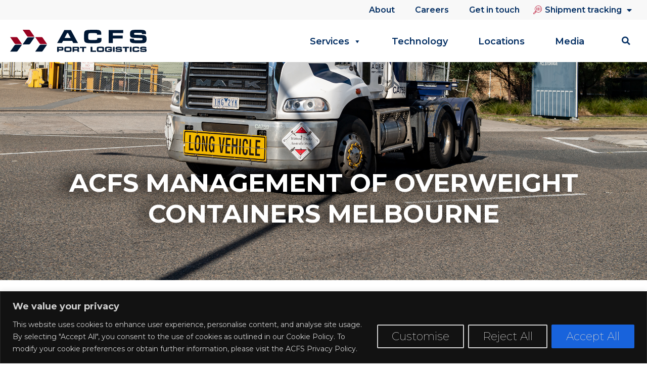

--- FILE ---
content_type: text/html; charset=UTF-8
request_url: https://acfs.com.au/acfs-management-of-overweight-containers-melbourne/
body_size: 24455
content:
<!DOCTYPE html>
<html lang="en-US">
<head>
	<meta charset="UTF-8">
	<meta name="viewport" content="width=device-width, initial-scale=1.0, viewport-fit=cover" />		<meta name='robots' content='index, follow, max-image-preview:large, max-snippet:-1, max-video-preview:-1' />

	<!-- This site is optimized with the Yoast SEO plugin v26.6 - https://yoast.com/wordpress/plugins/seo/ -->
	<title>ACFS Management of Overweight Containers Melbourne - ACFS | Port Logistics</title>
	<link rel="canonical" href="https://acfs.com.au/acfs-management-of-overweight-containers-melbourne/" />
	<meta property="og:locale" content="en_US" />
	<meta property="og:type" content="article" />
	<meta property="og:title" content="ACFS Management of Overweight Containers Melbourne - ACFS | Port Logistics" />
	<meta property="og:description" content="Please be aware the New National Heavy Vehicle Regulations (Feb 2014) have strengthened the compliance and heavier penalties implemented for ..." />
	<meta property="og:url" content="https://acfs.com.au/acfs-management-of-overweight-containers-melbourne/" />
	<meta property="og:site_name" content="ACFS | Port Logistics" />
	<meta property="article:published_time" content="2014-07-25T05:47:47+00:00" />
	<meta property="article:modified_time" content="2021-06-21T05:30:48+00:00" />
	<meta property="og:image" content="https://acfs.com.au/wp-content/uploads/2014/07/Snappr-ACFS-20-May0329-1-1024x683.jpg" />
	<meta property="og:image:width" content="1024" />
	<meta property="og:image:height" content="683" />
	<meta property="og:image:type" content="image/jpeg" />
	<meta name="author" content="anthony" />
	<meta name="twitter:card" content="summary_large_image" />
	<meta name="twitter:label1" content="Written by" />
	<meta name="twitter:data1" content="anthony" />
	<script type="application/ld+json" class="yoast-schema-graph">{"@context":"https://schema.org","@graph":[{"@type":"Article","@id":"https://acfs.com.au/acfs-management-of-overweight-containers-melbourne/#article","isPartOf":{"@id":"https://acfs.com.au/acfs-management-of-overweight-containers-melbourne/"},"author":{"name":"anthony","@id":"https://acfs.com.au/#/schema/person/be1a0c0700214c0d7a78cbbda7b41a2f"},"headline":"ACFS Management of Overweight Containers Melbourne","datePublished":"2014-07-25T05:47:47+00:00","dateModified":"2021-06-21T05:30:48+00:00","mainEntityOfPage":{"@id":"https://acfs.com.au/acfs-management-of-overweight-containers-melbourne/"},"wordCount":61,"commentCount":0,"publisher":{"@id":"https://acfs.com.au/#organization"},"image":{"@id":"https://acfs.com.au/acfs-management-of-overweight-containers-melbourne/#primaryimage"},"thumbnailUrl":"https://acfs.com.au/wp-content/uploads/2014/07/Snappr-ACFS-20-May0329-1.jpg","articleSection":["News"],"inLanguage":"en-US","potentialAction":[{"@type":"CommentAction","name":"Comment","target":["https://acfs.com.au/acfs-management-of-overweight-containers-melbourne/#respond"]}]},{"@type":"WebPage","@id":"https://acfs.com.au/acfs-management-of-overweight-containers-melbourne/","url":"https://acfs.com.au/acfs-management-of-overweight-containers-melbourne/","name":"ACFS Management of Overweight Containers Melbourne - ACFS | Port Logistics","isPartOf":{"@id":"https://acfs.com.au/#website"},"primaryImageOfPage":{"@id":"https://acfs.com.au/acfs-management-of-overweight-containers-melbourne/#primaryimage"},"image":{"@id":"https://acfs.com.au/acfs-management-of-overweight-containers-melbourne/#primaryimage"},"thumbnailUrl":"https://acfs.com.au/wp-content/uploads/2014/07/Snappr-ACFS-20-May0329-1.jpg","datePublished":"2014-07-25T05:47:47+00:00","dateModified":"2021-06-21T05:30:48+00:00","breadcrumb":{"@id":"https://acfs.com.au/acfs-management-of-overweight-containers-melbourne/#breadcrumb"},"inLanguage":"en-US","potentialAction":[{"@type":"ReadAction","target":["https://acfs.com.au/acfs-management-of-overweight-containers-melbourne/"]}]},{"@type":"ImageObject","inLanguage":"en-US","@id":"https://acfs.com.au/acfs-management-of-overweight-containers-melbourne/#primaryimage","url":"https://acfs.com.au/wp-content/uploads/2014/07/Snappr-ACFS-20-May0329-1.jpg","contentUrl":"https://acfs.com.au/wp-content/uploads/2014/07/Snappr-ACFS-20-May0329-1.jpg","width":2500,"height":1667},{"@type":"BreadcrumbList","@id":"https://acfs.com.au/acfs-management-of-overweight-containers-melbourne/#breadcrumb","itemListElement":[{"@type":"ListItem","position":1,"name":"Home","item":"https://acfs.com.au/"},{"@type":"ListItem","position":2,"name":"ACFS Management of Overweight Containers Melbourne"}]},{"@type":"WebSite","@id":"https://acfs.com.au/#website","url":"https://acfs.com.au/","name":"acfs.com.au","description":"","publisher":{"@id":"https://acfs.com.au/#organization"},"potentialAction":[{"@type":"SearchAction","target":{"@type":"EntryPoint","urlTemplate":"https://acfs.com.au/?s={search_term_string}"},"query-input":{"@type":"PropertyValueSpecification","valueRequired":true,"valueName":"search_term_string"}}],"inLanguage":"en-US"},{"@type":"Organization","@id":"https://acfs.com.au/#organization","name":"acfs.com.au","url":"https://acfs.com.au/","logo":{"@type":"ImageObject","inLanguage":"en-US","@id":"https://acfs.com.au/#/schema/logo/image/","url":"https://acfs.com.au/wp-content/uploads/2021/03/logo.svg","contentUrl":"https://acfs.com.au/wp-content/uploads/2021/03/logo.svg","width":298,"height":48,"caption":"acfs.com.au"},"image":{"@id":"https://acfs.com.au/#/schema/logo/image/"}},{"@type":"Person","@id":"https://acfs.com.au/#/schema/person/be1a0c0700214c0d7a78cbbda7b41a2f","name":"anthony","image":{"@type":"ImageObject","inLanguage":"en-US","@id":"https://acfs.com.au/#/schema/person/image/","url":"https://secure.gravatar.com/avatar/708f8bf09da10f42dec5c89442acc1b222c8298c0bb6620c76d6078305d2b380?s=96&d=mm&r=g","contentUrl":"https://secure.gravatar.com/avatar/708f8bf09da10f42dec5c89442acc1b222c8298c0bb6620c76d6078305d2b380?s=96&d=mm&r=g","caption":"anthony"},"url":"https://acfs.com.au/author/anthony/"}]}</script>
	<!-- / Yoast SEO plugin. -->


<link rel='dns-prefetch' href='//unpkg.com' />
<link rel='dns-prefetch' href='//maps.googleapis.com' />
<link rel="alternate" type="application/rss+xml" title="ACFS | Port Logistics &raquo; Feed" href="https://acfs.com.au/feed/" />
<link rel="alternate" type="application/rss+xml" title="ACFS | Port Logistics &raquo; Comments Feed" href="https://acfs.com.au/comments/feed/" />
<link rel="alternate" type="application/rss+xml" title="ACFS | Port Logistics &raquo; ACFS Management of Overweight Containers Melbourne Comments Feed" href="https://acfs.com.au/acfs-management-of-overweight-containers-melbourne/feed/" />
<link rel="alternate" title="oEmbed (JSON)" type="application/json+oembed" href="https://acfs.com.au/wp-json/oembed/1.0/embed?url=https%3A%2F%2Facfs.com.au%2Facfs-management-of-overweight-containers-melbourne%2F" />
<link rel="alternate" title="oEmbed (XML)" type="text/xml+oembed" href="https://acfs.com.au/wp-json/oembed/1.0/embed?url=https%3A%2F%2Facfs.com.au%2Facfs-management-of-overweight-containers-melbourne%2F&#038;format=xml" />
<style id='wp-img-auto-sizes-contain-inline-css' type='text/css'>
img:is([sizes=auto i],[sizes^="auto," i]){contain-intrinsic-size:3000px 1500px}
/*# sourceURL=wp-img-auto-sizes-contain-inline-css */
</style>
<style id='wp-emoji-styles-inline-css' type='text/css'>

	img.wp-smiley, img.emoji {
		display: inline !important;
		border: none !important;
		box-shadow: none !important;
		height: 1em !important;
		width: 1em !important;
		margin: 0 0.07em !important;
		vertical-align: -0.1em !important;
		background: none !important;
		padding: 0 !important;
	}
/*# sourceURL=wp-emoji-styles-inline-css */
</style>
<link rel='stylesheet' id='wp-block-library-css' href='https://acfs.com.au/wp-includes/css/dist/block-library/style.min.css?ver=6.9' type='text/css' media='all' />
<style id='classic-theme-styles-inline-css' type='text/css'>
/*! This file is auto-generated */
.wp-block-button__link{color:#fff;background-color:#32373c;border-radius:9999px;box-shadow:none;text-decoration:none;padding:calc(.667em + 2px) calc(1.333em + 2px);font-size:1.125em}.wp-block-file__button{background:#32373c;color:#fff;text-decoration:none}
/*# sourceURL=/wp-includes/css/classic-themes.min.css */
</style>
<style id='safe-svg-svg-icon-style-inline-css' type='text/css'>
.safe-svg-cover{text-align:center}.safe-svg-cover .safe-svg-inside{display:inline-block;max-width:100%}.safe-svg-cover svg{fill:currentColor;height:100%;max-height:100%;max-width:100%;width:100%}

/*# sourceURL=https://acfs.com.au/wp-content/plugins/safe-svg/dist/safe-svg-block-frontend.css */
</style>
<style id='global-styles-inline-css' type='text/css'>
:root{--wp--preset--aspect-ratio--square: 1;--wp--preset--aspect-ratio--4-3: 4/3;--wp--preset--aspect-ratio--3-4: 3/4;--wp--preset--aspect-ratio--3-2: 3/2;--wp--preset--aspect-ratio--2-3: 2/3;--wp--preset--aspect-ratio--16-9: 16/9;--wp--preset--aspect-ratio--9-16: 9/16;--wp--preset--color--black: #000000;--wp--preset--color--cyan-bluish-gray: #abb8c3;--wp--preset--color--white: #ffffff;--wp--preset--color--pale-pink: #f78da7;--wp--preset--color--vivid-red: #cf2e2e;--wp--preset--color--luminous-vivid-orange: #ff6900;--wp--preset--color--luminous-vivid-amber: #fcb900;--wp--preset--color--light-green-cyan: #7bdcb5;--wp--preset--color--vivid-green-cyan: #00d084;--wp--preset--color--pale-cyan-blue: #8ed1fc;--wp--preset--color--vivid-cyan-blue: #0693e3;--wp--preset--color--vivid-purple: #9b51e0;--wp--preset--gradient--vivid-cyan-blue-to-vivid-purple: linear-gradient(135deg,rgb(6,147,227) 0%,rgb(155,81,224) 100%);--wp--preset--gradient--light-green-cyan-to-vivid-green-cyan: linear-gradient(135deg,rgb(122,220,180) 0%,rgb(0,208,130) 100%);--wp--preset--gradient--luminous-vivid-amber-to-luminous-vivid-orange: linear-gradient(135deg,rgb(252,185,0) 0%,rgb(255,105,0) 100%);--wp--preset--gradient--luminous-vivid-orange-to-vivid-red: linear-gradient(135deg,rgb(255,105,0) 0%,rgb(207,46,46) 100%);--wp--preset--gradient--very-light-gray-to-cyan-bluish-gray: linear-gradient(135deg,rgb(238,238,238) 0%,rgb(169,184,195) 100%);--wp--preset--gradient--cool-to-warm-spectrum: linear-gradient(135deg,rgb(74,234,220) 0%,rgb(151,120,209) 20%,rgb(207,42,186) 40%,rgb(238,44,130) 60%,rgb(251,105,98) 80%,rgb(254,248,76) 100%);--wp--preset--gradient--blush-light-purple: linear-gradient(135deg,rgb(255,206,236) 0%,rgb(152,150,240) 100%);--wp--preset--gradient--blush-bordeaux: linear-gradient(135deg,rgb(254,205,165) 0%,rgb(254,45,45) 50%,rgb(107,0,62) 100%);--wp--preset--gradient--luminous-dusk: linear-gradient(135deg,rgb(255,203,112) 0%,rgb(199,81,192) 50%,rgb(65,88,208) 100%);--wp--preset--gradient--pale-ocean: linear-gradient(135deg,rgb(255,245,203) 0%,rgb(182,227,212) 50%,rgb(51,167,181) 100%);--wp--preset--gradient--electric-grass: linear-gradient(135deg,rgb(202,248,128) 0%,rgb(113,206,126) 100%);--wp--preset--gradient--midnight: linear-gradient(135deg,rgb(2,3,129) 0%,rgb(40,116,252) 100%);--wp--preset--font-size--small: 13px;--wp--preset--font-size--medium: 20px;--wp--preset--font-size--large: 36px;--wp--preset--font-size--x-large: 42px;--wp--preset--spacing--20: 0.44rem;--wp--preset--spacing--30: 0.67rem;--wp--preset--spacing--40: 1rem;--wp--preset--spacing--50: 1.5rem;--wp--preset--spacing--60: 2.25rem;--wp--preset--spacing--70: 3.38rem;--wp--preset--spacing--80: 5.06rem;--wp--preset--shadow--natural: 6px 6px 9px rgba(0, 0, 0, 0.2);--wp--preset--shadow--deep: 12px 12px 50px rgba(0, 0, 0, 0.4);--wp--preset--shadow--sharp: 6px 6px 0px rgba(0, 0, 0, 0.2);--wp--preset--shadow--outlined: 6px 6px 0px -3px rgb(255, 255, 255), 6px 6px rgb(0, 0, 0);--wp--preset--shadow--crisp: 6px 6px 0px rgb(0, 0, 0);}:where(.is-layout-flex){gap: 0.5em;}:where(.is-layout-grid){gap: 0.5em;}body .is-layout-flex{display: flex;}.is-layout-flex{flex-wrap: wrap;align-items: center;}.is-layout-flex > :is(*, div){margin: 0;}body .is-layout-grid{display: grid;}.is-layout-grid > :is(*, div){margin: 0;}:where(.wp-block-columns.is-layout-flex){gap: 2em;}:where(.wp-block-columns.is-layout-grid){gap: 2em;}:where(.wp-block-post-template.is-layout-flex){gap: 1.25em;}:where(.wp-block-post-template.is-layout-grid){gap: 1.25em;}.has-black-color{color: var(--wp--preset--color--black) !important;}.has-cyan-bluish-gray-color{color: var(--wp--preset--color--cyan-bluish-gray) !important;}.has-white-color{color: var(--wp--preset--color--white) !important;}.has-pale-pink-color{color: var(--wp--preset--color--pale-pink) !important;}.has-vivid-red-color{color: var(--wp--preset--color--vivid-red) !important;}.has-luminous-vivid-orange-color{color: var(--wp--preset--color--luminous-vivid-orange) !important;}.has-luminous-vivid-amber-color{color: var(--wp--preset--color--luminous-vivid-amber) !important;}.has-light-green-cyan-color{color: var(--wp--preset--color--light-green-cyan) !important;}.has-vivid-green-cyan-color{color: var(--wp--preset--color--vivid-green-cyan) !important;}.has-pale-cyan-blue-color{color: var(--wp--preset--color--pale-cyan-blue) !important;}.has-vivid-cyan-blue-color{color: var(--wp--preset--color--vivid-cyan-blue) !important;}.has-vivid-purple-color{color: var(--wp--preset--color--vivid-purple) !important;}.has-black-background-color{background-color: var(--wp--preset--color--black) !important;}.has-cyan-bluish-gray-background-color{background-color: var(--wp--preset--color--cyan-bluish-gray) !important;}.has-white-background-color{background-color: var(--wp--preset--color--white) !important;}.has-pale-pink-background-color{background-color: var(--wp--preset--color--pale-pink) !important;}.has-vivid-red-background-color{background-color: var(--wp--preset--color--vivid-red) !important;}.has-luminous-vivid-orange-background-color{background-color: var(--wp--preset--color--luminous-vivid-orange) !important;}.has-luminous-vivid-amber-background-color{background-color: var(--wp--preset--color--luminous-vivid-amber) !important;}.has-light-green-cyan-background-color{background-color: var(--wp--preset--color--light-green-cyan) !important;}.has-vivid-green-cyan-background-color{background-color: var(--wp--preset--color--vivid-green-cyan) !important;}.has-pale-cyan-blue-background-color{background-color: var(--wp--preset--color--pale-cyan-blue) !important;}.has-vivid-cyan-blue-background-color{background-color: var(--wp--preset--color--vivid-cyan-blue) !important;}.has-vivid-purple-background-color{background-color: var(--wp--preset--color--vivid-purple) !important;}.has-black-border-color{border-color: var(--wp--preset--color--black) !important;}.has-cyan-bluish-gray-border-color{border-color: var(--wp--preset--color--cyan-bluish-gray) !important;}.has-white-border-color{border-color: var(--wp--preset--color--white) !important;}.has-pale-pink-border-color{border-color: var(--wp--preset--color--pale-pink) !important;}.has-vivid-red-border-color{border-color: var(--wp--preset--color--vivid-red) !important;}.has-luminous-vivid-orange-border-color{border-color: var(--wp--preset--color--luminous-vivid-orange) !important;}.has-luminous-vivid-amber-border-color{border-color: var(--wp--preset--color--luminous-vivid-amber) !important;}.has-light-green-cyan-border-color{border-color: var(--wp--preset--color--light-green-cyan) !important;}.has-vivid-green-cyan-border-color{border-color: var(--wp--preset--color--vivid-green-cyan) !important;}.has-pale-cyan-blue-border-color{border-color: var(--wp--preset--color--pale-cyan-blue) !important;}.has-vivid-cyan-blue-border-color{border-color: var(--wp--preset--color--vivid-cyan-blue) !important;}.has-vivid-purple-border-color{border-color: var(--wp--preset--color--vivid-purple) !important;}.has-vivid-cyan-blue-to-vivid-purple-gradient-background{background: var(--wp--preset--gradient--vivid-cyan-blue-to-vivid-purple) !important;}.has-light-green-cyan-to-vivid-green-cyan-gradient-background{background: var(--wp--preset--gradient--light-green-cyan-to-vivid-green-cyan) !important;}.has-luminous-vivid-amber-to-luminous-vivid-orange-gradient-background{background: var(--wp--preset--gradient--luminous-vivid-amber-to-luminous-vivid-orange) !important;}.has-luminous-vivid-orange-to-vivid-red-gradient-background{background: var(--wp--preset--gradient--luminous-vivid-orange-to-vivid-red) !important;}.has-very-light-gray-to-cyan-bluish-gray-gradient-background{background: var(--wp--preset--gradient--very-light-gray-to-cyan-bluish-gray) !important;}.has-cool-to-warm-spectrum-gradient-background{background: var(--wp--preset--gradient--cool-to-warm-spectrum) !important;}.has-blush-light-purple-gradient-background{background: var(--wp--preset--gradient--blush-light-purple) !important;}.has-blush-bordeaux-gradient-background{background: var(--wp--preset--gradient--blush-bordeaux) !important;}.has-luminous-dusk-gradient-background{background: var(--wp--preset--gradient--luminous-dusk) !important;}.has-pale-ocean-gradient-background{background: var(--wp--preset--gradient--pale-ocean) !important;}.has-electric-grass-gradient-background{background: var(--wp--preset--gradient--electric-grass) !important;}.has-midnight-gradient-background{background: var(--wp--preset--gradient--midnight) !important;}.has-small-font-size{font-size: var(--wp--preset--font-size--small) !important;}.has-medium-font-size{font-size: var(--wp--preset--font-size--medium) !important;}.has-large-font-size{font-size: var(--wp--preset--font-size--large) !important;}.has-x-large-font-size{font-size: var(--wp--preset--font-size--x-large) !important;}
:where(.wp-block-post-template.is-layout-flex){gap: 1.25em;}:where(.wp-block-post-template.is-layout-grid){gap: 1.25em;}
:where(.wp-block-term-template.is-layout-flex){gap: 1.25em;}:where(.wp-block-term-template.is-layout-grid){gap: 1.25em;}
:where(.wp-block-columns.is-layout-flex){gap: 2em;}:where(.wp-block-columns.is-layout-grid){gap: 2em;}
:root :where(.wp-block-pullquote){font-size: 1.5em;line-height: 1.6;}
/*# sourceURL=global-styles-inline-css */
</style>
<link rel='stylesheet' id='cpsh-shortcodes-css' href='https://acfs.com.au/wp-content/plugins/column-shortcodes//assets/css/shortcodes.css?ver=1.0.1' type='text/css' media='all' />
<link rel='stylesheet' id='contact-form-7-css' href='https://acfs.com.au/wp-content/plugins/contact-form-7/includes/css/styles.css?ver=6.1.4' type='text/css' media='all' />
<link rel='stylesheet' id='megamenu-css' href='https://acfs.com.au/wp-content/uploads/maxmegamenu/style.css?ver=9829c7' type='text/css' media='all' />
<link rel='stylesheet' id='dashicons-css' href='https://acfs.com.au/wp-includes/css/dashicons.min.css?ver=6.9' type='text/css' media='all' />
<link rel='stylesheet' id='css-bootstrap-reboot-css' href='https://acfs.com.au/wp-content/themes/ACFS%20Port%20Logistics/assets/plugins/bootstrap-4.5.0/css/bootstrap-reboot.min.css?ver=1.0.2' type='text/css' media='all' />
<link rel='stylesheet' id='css-bootstrap-grid-css' href='https://acfs.com.au/wp-content/themes/ACFS%20Port%20Logistics/assets/plugins/bootstrap-4.5.0/css/bootstrap-grid.min.css?ver=1.0.2' type='text/css' media='all' />
<link rel='stylesheet' id='css-bootstrap-css' href='https://acfs.com.au/wp-content/themes/ACFS%20Port%20Logistics/assets/plugins/bootstrap-4.5.0/css/bootstrap.min.css?ver=1.0.2' type='text/css' media='all' />
<link rel='stylesheet' id='css-font-awesome-css' href='https://acfs.com.au/wp-content/themes/ACFS%20Port%20Logistics/assets/plugins/font-awesome-4.7.0/css/font-awesome.min.css?ver=1.0.2' type='text/css' media='all' />
<link rel='stylesheet' id='css-slick-css' href='https://acfs.com.au/wp-content/themes/ACFS%20Port%20Logistics/assets/plugins/slick/slick.min.css?ver=1.0.2' type='text/css' media='all' />
<link rel='stylesheet' id='css-slick-theme-css' href='https://acfs.com.au/wp-content/themes/ACFS%20Port%20Logistics/assets/plugins/slick/slick-theme.min.css?ver=1.0.2' type='text/css' media='all' />
<link rel='stylesheet' id='theme-dashicons-css' href='https://acfs.com.au/wp-includes/css/dashicons.min.css?ver=1.0.2' type='text/css' media='all' />
<link rel='stylesheet' id='theme-style-css' href='https://acfs.com.au/wp-content/themes/ACFS%20Port%20Logistics/dist/main.min.css?ver=1.0.2' type='text/css' media='all' />
<link rel='stylesheet' id='theme-style-custom-css' href='https://acfs.com.au/wp-content/themes/ACFS%20Port%20Logistics/assets/css/custom.css?ver=1.0.2' type='text/css' media='all' />
<link rel='stylesheet' id='elementor-frontend-css' href='https://acfs.com.au/wp-content/plugins/elementor/assets/css/frontend.min.css?ver=3.34.0' type='text/css' media='all' />
<style id='elementor-frontend-inline-css' type='text/css'>
.elementor-776 .elementor-element.elementor-element-430e88ae:not(.elementor-motion-effects-element-type-background), .elementor-776 .elementor-element.elementor-element-430e88ae > .elementor-motion-effects-container > .elementor-motion-effects-layer{background-image:url("https://acfs.com.au/wp-content/uploads/2014/07/Snappr-ACFS-20-May0329-1.jpg");}
/*# sourceURL=elementor-frontend-inline-css */
</style>
<link rel='stylesheet' id='widget-nav-menu-css' href='https://acfs.com.au/wp-content/plugins/elementor-pro/assets/css/widget-nav-menu.min.css?ver=3.32.3' type='text/css' media='all' />
<link rel='stylesheet' id='widget-image-css' href='https://acfs.com.au/wp-content/plugins/elementor/assets/css/widget-image.min.css?ver=3.34.0' type='text/css' media='all' />
<link rel='stylesheet' id='swiper-css' href='https://acfs.com.au/wp-content/plugins/elementor/assets/lib/swiper/v8/css/swiper.min.css?ver=8.4.5' type='text/css' media='all' />
<link rel='stylesheet' id='e-swiper-css' href='https://acfs.com.au/wp-content/plugins/elementor/assets/css/conditionals/e-swiper.min.css?ver=3.34.0' type='text/css' media='all' />
<link rel='stylesheet' id='widget-search-form-css' href='https://acfs.com.au/wp-content/plugins/elementor-pro/assets/css/widget-search-form.min.css?ver=3.32.3' type='text/css' media='all' />
<link rel='stylesheet' id='elementor-icons-shared-0-css' href='https://acfs.com.au/wp-content/plugins/elementor/assets/lib/font-awesome/css/fontawesome.min.css?ver=5.15.3' type='text/css' media='all' />
<link rel='stylesheet' id='elementor-icons-fa-solid-css' href='https://acfs.com.au/wp-content/plugins/elementor/assets/lib/font-awesome/css/solid.min.css?ver=5.15.3' type='text/css' media='all' />
<link rel='stylesheet' id='widget-heading-css' href='https://acfs.com.au/wp-content/plugins/elementor/assets/css/widget-heading.min.css?ver=3.34.0' type='text/css' media='all' />
<link rel='stylesheet' id='widget-icon-list-css' href='https://acfs.com.au/wp-content/plugins/elementor/assets/css/widget-icon-list.min.css?ver=3.34.0' type='text/css' media='all' />
<link rel='stylesheet' id='elementor-icons-css' href='https://acfs.com.au/wp-content/plugins/elementor/assets/lib/eicons/css/elementor-icons.min.css?ver=5.45.0' type='text/css' media='all' />
<link rel='stylesheet' id='elementor-post-6-css' href='https://acfs.com.au/wp-content/uploads/elementor/css/post-6.css?ver=1767600141' type='text/css' media='all' />
<link rel='stylesheet' id='elementor-post-9-css' href='https://acfs.com.au/wp-content/uploads/elementor/css/post-9.css?ver=1767600141' type='text/css' media='all' />
<link rel='stylesheet' id='elementor-post-82-css' href='https://acfs.com.au/wp-content/uploads/elementor/css/post-82.css?ver=1767600141' type='text/css' media='all' />
<link rel='stylesheet' id='elementor-post-776-css' href='https://acfs.com.au/wp-content/uploads/elementor/css/post-776.css?ver=1767600531' type='text/css' media='all' />
<link rel='stylesheet' id='elementor-gf-montserrat-css' href='https://fonts.googleapis.com/css?family=Montserrat:100,100italic,200,200italic,300,300italic,400,400italic,500,500italic,600,600italic,700,700italic,800,800italic,900,900italic&#038;display=auto' type='text/css' media='all' />
<link rel='stylesheet' id='elementor-gf-roboto-css' href='https://fonts.googleapis.com/css?family=Roboto:100,100italic,200,200italic,300,300italic,400,400italic,500,500italic,600,600italic,700,700italic,800,800italic,900,900italic&#038;display=auto' type='text/css' media='all' />
<script type="text/javascript" id="cookie-law-info-js-extra">
/* <![CDATA[ */
var _ckyConfig = {"_ipData":[],"_assetsURL":"https://acfs.com.au/wp-content/plugins/cookie-law-info/lite/frontend/images/","_publicURL":"https://acfs.com.au","_expiry":"365","_categories":[{"name":"Necessary","slug":"necessary","isNecessary":true,"ccpaDoNotSell":true,"cookies":[],"active":true,"defaultConsent":{"gdpr":true,"ccpa":true}},{"name":"Functional","slug":"functional","isNecessary":false,"ccpaDoNotSell":true,"cookies":[],"active":true,"defaultConsent":{"gdpr":false,"ccpa":false}},{"name":"Analytics","slug":"analytics","isNecessary":false,"ccpaDoNotSell":true,"cookies":[],"active":true,"defaultConsent":{"gdpr":false,"ccpa":false}},{"name":"Performance","slug":"performance","isNecessary":false,"ccpaDoNotSell":true,"cookies":[],"active":true,"defaultConsent":{"gdpr":false,"ccpa":false}},{"name":"Advertisement","slug":"advertisement","isNecessary":false,"ccpaDoNotSell":true,"cookies":[],"active":true,"defaultConsent":{"gdpr":false,"ccpa":false}}],"_activeLaw":"gdpr","_rootDomain":"","_block":"1","_showBanner":"1","_bannerConfig":{"settings":{"type":"banner","preferenceCenterType":"popup","position":"bottom","applicableLaw":"gdpr"},"behaviours":{"reloadBannerOnAccept":false,"loadAnalyticsByDefault":false,"animations":{"onLoad":"animate","onHide":"sticky"}},"config":{"revisitConsent":{"status":true,"tag":"revisit-consent","position":"bottom-left","meta":{"url":"#"},"styles":{"background-color":"#0056A7"},"elements":{"title":{"type":"text","tag":"revisit-consent-title","status":true,"styles":{"color":"#0056a7"}}}},"preferenceCenter":{"toggle":{"status":true,"tag":"detail-category-toggle","type":"toggle","states":{"active":{"styles":{"background-color":"#1863DC"}},"inactive":{"styles":{"background-color":"#D0D5D2"}}}}},"categoryPreview":{"status":false,"toggle":{"status":true,"tag":"detail-category-preview-toggle","type":"toggle","states":{"active":{"styles":{"background-color":"#1863DC"}},"inactive":{"styles":{"background-color":"#D0D5D2"}}}}},"videoPlaceholder":{"status":true,"styles":{"background-color":"#000000","border-color":"#000000","color":"#ffffff"}},"readMore":{"status":false,"tag":"readmore-button","type":"link","meta":{"noFollow":true,"newTab":true},"styles":{"color":"#1863DC","background-color":"transparent","border-color":"transparent"}},"showMore":{"status":true,"tag":"show-desc-button","type":"button","styles":{"color":"#1863DC"}},"showLess":{"status":true,"tag":"hide-desc-button","type":"button","styles":{"color":"#1863DC"}},"alwaysActive":{"status":true,"tag":"always-active","styles":{"color":"#008000"}},"manualLinks":{"status":true,"tag":"manual-links","type":"link","styles":{"color":"#1863DC"}},"auditTable":{"status":true},"optOption":{"status":true,"toggle":{"status":true,"tag":"optout-option-toggle","type":"toggle","states":{"active":{"styles":{"background-color":"#1863DC"}},"inactive":{"styles":{"background-color":"#d0d5d2"}}}}}}},"_version":"3.3.9.1","_logConsent":"1","_tags":[{"tag":"accept-button","styles":{"color":"#d0d0d0","background-color":"#1863DC","border-color":"#1863DC"}},{"tag":"reject-button","styles":{"color":"#d0d0d0","background-color":"transparent","border-color":"#d0d0d0"}},{"tag":"settings-button","styles":{"color":"#d0d0d0","background-color":"transparent","border-color":"#d0d0d0"}},{"tag":"readmore-button","styles":{"color":"#1863DC","background-color":"transparent","border-color":"transparent"}},{"tag":"donotsell-button","styles":{"color":"#1863DC","background-color":"transparent","border-color":"transparent"}},{"tag":"show-desc-button","styles":{"color":"#1863DC"}},{"tag":"hide-desc-button","styles":{"color":"#1863DC"}},{"tag":"cky-always-active","styles":[]},{"tag":"cky-link","styles":[]},{"tag":"accept-button","styles":{"color":"#d0d0d0","background-color":"#1863DC","border-color":"#1863DC"}},{"tag":"revisit-consent","styles":{"background-color":"#0056A7"}}],"_shortCodes":[{"key":"cky_readmore","content":"\u003Ca href=\"https://acfs.com.au/acfs-port-logistics-privacy-policy/\" class=\"cky-policy\" aria-label=\"Cookie Policy\" target=\"_blank\" rel=\"noopener\" data-cky-tag=\"readmore-button\"\u003ECookie Policy\u003C/a\u003E","tag":"readmore-button","status":false,"attributes":{"rel":"nofollow","target":"_blank"}},{"key":"cky_show_desc","content":"\u003Cbutton class=\"cky-show-desc-btn\" data-cky-tag=\"show-desc-button\" aria-label=\"Show more\"\u003EShow more\u003C/button\u003E","tag":"show-desc-button","status":true,"attributes":[]},{"key":"cky_hide_desc","content":"\u003Cbutton class=\"cky-show-desc-btn\" data-cky-tag=\"hide-desc-button\" aria-label=\"Show less\"\u003EShow less\u003C/button\u003E","tag":"hide-desc-button","status":true,"attributes":[]},{"key":"cky_optout_show_desc","content":"[cky_optout_show_desc]","tag":"optout-show-desc-button","status":true,"attributes":[]},{"key":"cky_optout_hide_desc","content":"[cky_optout_hide_desc]","tag":"optout-hide-desc-button","status":true,"attributes":[]},{"key":"cky_category_toggle_label","content":"[cky_{{status}}_category_label] [cky_preference_{{category_slug}}_title]","tag":"","status":true,"attributes":[]},{"key":"cky_enable_category_label","content":"Enable","tag":"","status":true,"attributes":[]},{"key":"cky_disable_category_label","content":"Disable","tag":"","status":true,"attributes":[]},{"key":"cky_video_placeholder","content":"\u003Cdiv class=\"video-placeholder-normal\" data-cky-tag=\"video-placeholder\" id=\"[UNIQUEID]\"\u003E\u003Cp class=\"video-placeholder-text-normal\" data-cky-tag=\"placeholder-title\"\u003EPlease accept cookies to access this content\u003C/p\u003E\u003C/div\u003E","tag":"","status":true,"attributes":[]},{"key":"cky_enable_optout_label","content":"Enable","tag":"","status":true,"attributes":[]},{"key":"cky_disable_optout_label","content":"Disable","tag":"","status":true,"attributes":[]},{"key":"cky_optout_toggle_label","content":"[cky_{{status}}_optout_label] [cky_optout_option_title]","tag":"","status":true,"attributes":[]},{"key":"cky_optout_option_title","content":"Do Not Sell or Share My Personal Information","tag":"","status":true,"attributes":[]},{"key":"cky_optout_close_label","content":"Close","tag":"","status":true,"attributes":[]},{"key":"cky_preference_close_label","content":"Close","tag":"","status":true,"attributes":[]}],"_rtl":"","_language":"en","_providersToBlock":[]};
var _ckyStyles = {"css":".cky-overlay{background: #000000; opacity: 0.4; position: fixed; top: 0; left: 0; width: 100%; height: 100%; z-index: 99999999;}.cky-hide{display: none;}.cky-btn-revisit-wrapper{display: flex; align-items: center; justify-content: center; background: #0056a7; width: 45px; height: 45px; border-radius: 50%; position: fixed; z-index: 999999; cursor: pointer;}.cky-revisit-bottom-left{bottom: 15px; left: 15px;}.cky-revisit-bottom-right{bottom: 15px; right: 15px;}.cky-btn-revisit-wrapper .cky-btn-revisit{display: flex; align-items: center; justify-content: center; background: none; border: none; cursor: pointer; position: relative; margin: 0; padding: 0;}.cky-btn-revisit-wrapper .cky-btn-revisit img{max-width: fit-content; margin: 0; height: 30px; width: 30px;}.cky-revisit-bottom-left:hover::before{content: attr(data-tooltip); position: absolute; background: #4e4b66; color: #ffffff; left: calc(100% + 7px); font-size: 12px; line-height: 16px; width: max-content; padding: 4px 8px; border-radius: 4px;}.cky-revisit-bottom-left:hover::after{position: absolute; content: \"\"; border: 5px solid transparent; left: calc(100% + 2px); border-left-width: 0; border-right-color: #4e4b66;}.cky-revisit-bottom-right:hover::before{content: attr(data-tooltip); position: absolute; background: #4e4b66; color: #ffffff; right: calc(100% + 7px); font-size: 12px; line-height: 16px; width: max-content; padding: 4px 8px; border-radius: 4px;}.cky-revisit-bottom-right:hover::after{position: absolute; content: \"\"; border: 5px solid transparent; right: calc(100% + 2px); border-right-width: 0; border-left-color: #4e4b66;}.cky-revisit-hide{display: none;}.cky-consent-container{position: fixed; width: 100%; box-sizing: border-box; z-index: 9999999;}.cky-consent-container .cky-consent-bar{background: #ffffff; border: 1px solid; padding: 16.5px 24px; box-shadow: 0 -1px 10px 0 #acabab4d;}.cky-banner-bottom{bottom: 0; left: 0;}.cky-banner-top{top: 0; left: 0;}.cky-custom-brand-logo-wrapper .cky-custom-brand-logo{width: 100px; height: auto; margin: 0 0 12px 0;}.cky-notice .cky-title{color: #212121; font-weight: 700; font-size: 18px; line-height: 24px; margin: 0 0 12px 0;}.cky-notice-group{display: flex; justify-content: space-between; align-items: center; font-size: 14px; line-height: 24px; font-weight: 400;}.cky-notice-des *,.cky-preference-content-wrapper *,.cky-accordion-header-des *,.cky-gpc-wrapper .cky-gpc-desc *{font-size: 14px;}.cky-notice-des{color: #212121; font-size: 14px; line-height: 24px; font-weight: 400;}.cky-notice-des img{height: 25px; width: 25px;}.cky-consent-bar .cky-notice-des p,.cky-gpc-wrapper .cky-gpc-desc p,.cky-preference-body-wrapper .cky-preference-content-wrapper p,.cky-accordion-header-wrapper .cky-accordion-header-des p,.cky-cookie-des-table li div:last-child p{color: inherit; margin-top: 0; overflow-wrap: break-word;}.cky-notice-des P:last-child,.cky-preference-content-wrapper p:last-child,.cky-cookie-des-table li div:last-child p:last-child,.cky-gpc-wrapper .cky-gpc-desc p:last-child{margin-bottom: 0;}.cky-notice-des a.cky-policy,.cky-notice-des button.cky-policy{font-size: 14px; color: #1863dc; white-space: nowrap; cursor: pointer; background: transparent; border: 1px solid; text-decoration: underline;}.cky-notice-des button.cky-policy{padding: 0;}.cky-notice-des a.cky-policy:focus-visible,.cky-notice-des button.cky-policy:focus-visible,.cky-preference-content-wrapper .cky-show-desc-btn:focus-visible,.cky-accordion-header .cky-accordion-btn:focus-visible,.cky-preference-header .cky-btn-close:focus-visible,.cky-switch input[type=\"checkbox\"]:focus-visible,.cky-footer-wrapper a:focus-visible,.cky-btn:focus-visible{outline: 2px solid #1863dc; outline-offset: 2px;}.cky-btn:focus:not(:focus-visible),.cky-accordion-header .cky-accordion-btn:focus:not(:focus-visible),.cky-preference-content-wrapper .cky-show-desc-btn:focus:not(:focus-visible),.cky-btn-revisit-wrapper .cky-btn-revisit:focus:not(:focus-visible),.cky-preference-header .cky-btn-close:focus:not(:focus-visible),.cky-consent-bar .cky-banner-btn-close:focus:not(:focus-visible){outline: 0;}button.cky-show-desc-btn:not(:hover):not(:active){color: #1863dc; background: transparent;}button.cky-accordion-btn:not(:hover):not(:active),button.cky-banner-btn-close:not(:hover):not(:active),button.cky-btn-close:not(:hover):not(:active),button.cky-btn-revisit:not(:hover):not(:active){background: transparent;}.cky-consent-bar button:hover,.cky-modal.cky-modal-open button:hover,.cky-consent-bar button:focus,.cky-modal.cky-modal-open button:focus{text-decoration: none;}.cky-notice-btn-wrapper{display: flex; justify-content: center; align-items: center; margin-left: 15px;}.cky-notice-btn-wrapper .cky-btn{text-shadow: none; box-shadow: none;}.cky-btn{font-size: 14px; font-family: inherit; line-height: 24px; padding: 8px 27px; font-weight: 500; margin: 0 8px 0 0; border-radius: 2px; white-space: nowrap; cursor: pointer; text-align: center; text-transform: none; min-height: 0;}.cky-btn:hover{opacity: 0.8;}.cky-btn-customize{color: #1863dc; background: transparent; border: 2px solid #1863dc;}.cky-btn-reject{color: #1863dc; background: transparent; border: 2px solid #1863dc;}.cky-btn-accept{background: #1863dc; color: #ffffff; border: 2px solid #1863dc;}.cky-btn:last-child{margin-right: 0;}@media (max-width: 768px){.cky-notice-group{display: block;}.cky-notice-btn-wrapper{margin-left: 0;}.cky-notice-btn-wrapper .cky-btn{flex: auto; max-width: 100%; margin-top: 10px; white-space: unset;}}@media (max-width: 576px){.cky-notice-btn-wrapper{flex-direction: column;}.cky-custom-brand-logo-wrapper, .cky-notice .cky-title, .cky-notice-des, .cky-notice-btn-wrapper{padding: 0 28px;}.cky-consent-container .cky-consent-bar{padding: 16.5px 0;}.cky-notice-des{max-height: 40vh; overflow-y: scroll;}.cky-notice-btn-wrapper .cky-btn{width: 100%; padding: 8px; margin-right: 0;}.cky-notice-btn-wrapper .cky-btn-accept{order: 1;}.cky-notice-btn-wrapper .cky-btn-reject{order: 3;}.cky-notice-btn-wrapper .cky-btn-customize{order: 2;}}@media (max-width: 425px){.cky-custom-brand-logo-wrapper, .cky-notice .cky-title, .cky-notice-des, .cky-notice-btn-wrapper{padding: 0 24px;}.cky-notice-btn-wrapper{flex-direction: column;}.cky-btn{width: 100%; margin: 10px 0 0 0;}.cky-notice-btn-wrapper .cky-btn-customize{order: 2;}.cky-notice-btn-wrapper .cky-btn-reject{order: 3;}.cky-notice-btn-wrapper .cky-btn-accept{order: 1; margin-top: 16px;}}@media (max-width: 352px){.cky-notice .cky-title{font-size: 16px;}.cky-notice-des *{font-size: 12px;}.cky-notice-des, .cky-btn{font-size: 12px;}}.cky-modal.cky-modal-open{display: flex; visibility: visible; -webkit-transform: translate(-50%, -50%); -moz-transform: translate(-50%, -50%); -ms-transform: translate(-50%, -50%); -o-transform: translate(-50%, -50%); transform: translate(-50%, -50%); top: 50%; left: 50%; transition: all 1s ease;}.cky-modal{box-shadow: 0 32px 68px rgba(0, 0, 0, 0.3); margin: 0 auto; position: fixed; max-width: 100%; background: #ffffff; top: 50%; box-sizing: border-box; border-radius: 6px; z-index: 999999999; color: #212121; -webkit-transform: translate(-50%, 100%); -moz-transform: translate(-50%, 100%); -ms-transform: translate(-50%, 100%); -o-transform: translate(-50%, 100%); transform: translate(-50%, 100%); visibility: hidden; transition: all 0s ease;}.cky-preference-center{max-height: 79vh; overflow: hidden; width: 845px; overflow: hidden; flex: 1 1 0; display: flex; flex-direction: column; border-radius: 6px;}.cky-preference-header{display: flex; align-items: center; justify-content: space-between; padding: 22px 24px; border-bottom: 1px solid;}.cky-preference-header .cky-preference-title{font-size: 18px; font-weight: 700; line-height: 24px;}.cky-preference-header .cky-btn-close{margin: 0; cursor: pointer; vertical-align: middle; padding: 0; background: none; border: none; width: auto; height: auto; min-height: 0; line-height: 0; text-shadow: none; box-shadow: none;}.cky-preference-header .cky-btn-close img{margin: 0; height: 10px; width: 10px;}.cky-preference-body-wrapper{padding: 0 24px; flex: 1; overflow: auto; box-sizing: border-box;}.cky-preference-content-wrapper,.cky-gpc-wrapper .cky-gpc-desc{font-size: 14px; line-height: 24px; font-weight: 400; padding: 12px 0;}.cky-preference-content-wrapper{border-bottom: 1px solid;}.cky-preference-content-wrapper img{height: 25px; width: 25px;}.cky-preference-content-wrapper .cky-show-desc-btn{font-size: 14px; font-family: inherit; color: #1863dc; text-decoration: none; line-height: 24px; padding: 0; margin: 0; white-space: nowrap; cursor: pointer; background: transparent; border-color: transparent; text-transform: none; min-height: 0; text-shadow: none; box-shadow: none;}.cky-accordion-wrapper{margin-bottom: 10px;}.cky-accordion{border-bottom: 1px solid;}.cky-accordion:last-child{border-bottom: none;}.cky-accordion .cky-accordion-item{display: flex; margin-top: 10px;}.cky-accordion .cky-accordion-body{display: none;}.cky-accordion.cky-accordion-active .cky-accordion-body{display: block; padding: 0 22px; margin-bottom: 16px;}.cky-accordion-header-wrapper{cursor: pointer; width: 100%;}.cky-accordion-item .cky-accordion-header{display: flex; justify-content: space-between; align-items: center;}.cky-accordion-header .cky-accordion-btn{font-size: 16px; font-family: inherit; color: #212121; line-height: 24px; background: none; border: none; font-weight: 700; padding: 0; margin: 0; cursor: pointer; text-transform: none; min-height: 0; text-shadow: none; box-shadow: none;}.cky-accordion-header .cky-always-active{color: #008000; font-weight: 600; line-height: 24px; font-size: 14px;}.cky-accordion-header-des{font-size: 14px; line-height: 24px; margin: 10px 0 16px 0;}.cky-accordion-chevron{margin-right: 22px; position: relative; cursor: pointer;}.cky-accordion-chevron-hide{display: none;}.cky-accordion .cky-accordion-chevron i::before{content: \"\"; position: absolute; border-right: 1.4px solid; border-bottom: 1.4px solid; border-color: inherit; height: 6px; width: 6px; -webkit-transform: rotate(-45deg); -moz-transform: rotate(-45deg); -ms-transform: rotate(-45deg); -o-transform: rotate(-45deg); transform: rotate(-45deg); transition: all 0.2s ease-in-out; top: 8px;}.cky-accordion.cky-accordion-active .cky-accordion-chevron i::before{-webkit-transform: rotate(45deg); -moz-transform: rotate(45deg); -ms-transform: rotate(45deg); -o-transform: rotate(45deg); transform: rotate(45deg);}.cky-audit-table{background: #f4f4f4; border-radius: 6px;}.cky-audit-table .cky-empty-cookies-text{color: inherit; font-size: 12px; line-height: 24px; margin: 0; padding: 10px;}.cky-audit-table .cky-cookie-des-table{font-size: 12px; line-height: 24px; font-weight: normal; padding: 15px 10px; border-bottom: 1px solid; border-bottom-color: inherit; margin: 0;}.cky-audit-table .cky-cookie-des-table:last-child{border-bottom: none;}.cky-audit-table .cky-cookie-des-table li{list-style-type: none; display: flex; padding: 3px 0;}.cky-audit-table .cky-cookie-des-table li:first-child{padding-top: 0;}.cky-cookie-des-table li div:first-child{width: 100px; font-weight: 600; word-break: break-word; word-wrap: break-word;}.cky-cookie-des-table li div:last-child{flex: 1; word-break: break-word; word-wrap: break-word; margin-left: 8px;}.cky-footer-shadow{display: block; width: 100%; height: 40px; background: linear-gradient(180deg, rgba(255, 255, 255, 0) 0%, #ffffff 100%); position: absolute; bottom: calc(100% - 1px);}.cky-footer-wrapper{position: relative;}.cky-prefrence-btn-wrapper{display: flex; flex-wrap: wrap; align-items: center; justify-content: center; padding: 22px 24px; border-top: 1px solid;}.cky-prefrence-btn-wrapper .cky-btn{flex: auto; max-width: 100%; text-shadow: none; box-shadow: none;}.cky-btn-preferences{color: #1863dc; background: transparent; border: 2px solid #1863dc;}.cky-preference-header,.cky-preference-body-wrapper,.cky-preference-content-wrapper,.cky-accordion-wrapper,.cky-accordion,.cky-accordion-wrapper,.cky-footer-wrapper,.cky-prefrence-btn-wrapper{border-color: inherit;}@media (max-width: 845px){.cky-modal{max-width: calc(100% - 16px);}}@media (max-width: 576px){.cky-modal{max-width: 100%;}.cky-preference-center{max-height: 100vh;}.cky-prefrence-btn-wrapper{flex-direction: column;}.cky-accordion.cky-accordion-active .cky-accordion-body{padding-right: 0;}.cky-prefrence-btn-wrapper .cky-btn{width: 100%; margin: 10px 0 0 0;}.cky-prefrence-btn-wrapper .cky-btn-reject{order: 3;}.cky-prefrence-btn-wrapper .cky-btn-accept{order: 1; margin-top: 0;}.cky-prefrence-btn-wrapper .cky-btn-preferences{order: 2;}}@media (max-width: 425px){.cky-accordion-chevron{margin-right: 15px;}.cky-notice-btn-wrapper{margin-top: 0;}.cky-accordion.cky-accordion-active .cky-accordion-body{padding: 0 15px;}}@media (max-width: 352px){.cky-preference-header .cky-preference-title{font-size: 16px;}.cky-preference-header{padding: 16px 24px;}.cky-preference-content-wrapper *, .cky-accordion-header-des *{font-size: 12px;}.cky-preference-content-wrapper, .cky-preference-content-wrapper .cky-show-more, .cky-accordion-header .cky-always-active, .cky-accordion-header-des, .cky-preference-content-wrapper .cky-show-desc-btn, .cky-notice-des a.cky-policy{font-size: 12px;}.cky-accordion-header .cky-accordion-btn{font-size: 14px;}}.cky-switch{display: flex;}.cky-switch input[type=\"checkbox\"]{position: relative; width: 44px; height: 24px; margin: 0; background: #d0d5d2; -webkit-appearance: none; border-radius: 50px; cursor: pointer; outline: 0; border: none; top: 0;}.cky-switch input[type=\"checkbox\"]:checked{background: #1863dc;}.cky-switch input[type=\"checkbox\"]:before{position: absolute; content: \"\"; height: 20px; width: 20px; left: 2px; bottom: 2px; border-radius: 50%; background-color: white; -webkit-transition: 0.4s; transition: 0.4s; margin: 0;}.cky-switch input[type=\"checkbox\"]:after{display: none;}.cky-switch input[type=\"checkbox\"]:checked:before{-webkit-transform: translateX(20px); -ms-transform: translateX(20px); transform: translateX(20px);}@media (max-width: 425px){.cky-switch input[type=\"checkbox\"]{width: 38px; height: 21px;}.cky-switch input[type=\"checkbox\"]:before{height: 17px; width: 17px;}.cky-switch input[type=\"checkbox\"]:checked:before{-webkit-transform: translateX(17px); -ms-transform: translateX(17px); transform: translateX(17px);}}.cky-consent-bar .cky-banner-btn-close{position: absolute; right: 9px; top: 5px; background: none; border: none; cursor: pointer; padding: 0; margin: 0; min-height: 0; line-height: 0; height: auto; width: auto; text-shadow: none; box-shadow: none;}.cky-consent-bar .cky-banner-btn-close img{height: 9px; width: 9px; margin: 0;}.cky-notice-btn-wrapper .cky-btn-do-not-sell{font-size: 14px; line-height: 24px; padding: 6px 0; margin: 0; font-weight: 500; background: none; border-radius: 2px; border: none; cursor: pointer; text-align: left; color: #1863dc; background: transparent; border-color: transparent; box-shadow: none; text-shadow: none;}.cky-consent-bar .cky-banner-btn-close:focus-visible,.cky-notice-btn-wrapper .cky-btn-do-not-sell:focus-visible,.cky-opt-out-btn-wrapper .cky-btn:focus-visible,.cky-opt-out-checkbox-wrapper input[type=\"checkbox\"].cky-opt-out-checkbox:focus-visible{outline: 2px solid #1863dc; outline-offset: 2px;}@media (max-width: 768px){.cky-notice-btn-wrapper{margin-left: 0; margin-top: 10px; justify-content: left;}.cky-notice-btn-wrapper .cky-btn-do-not-sell{padding: 0;}}@media (max-width: 352px){.cky-notice-btn-wrapper .cky-btn-do-not-sell, .cky-notice-des a.cky-policy{font-size: 12px;}}.cky-opt-out-wrapper{padding: 12px 0;}.cky-opt-out-wrapper .cky-opt-out-checkbox-wrapper{display: flex; align-items: center;}.cky-opt-out-checkbox-wrapper .cky-opt-out-checkbox-label{font-size: 16px; font-weight: 700; line-height: 24px; margin: 0 0 0 12px; cursor: pointer;}.cky-opt-out-checkbox-wrapper input[type=\"checkbox\"].cky-opt-out-checkbox{background-color: #ffffff; border: 1px solid black; width: 20px; height: 18.5px; margin: 0; -webkit-appearance: none; position: relative; display: flex; align-items: center; justify-content: center; border-radius: 2px; cursor: pointer;}.cky-opt-out-checkbox-wrapper input[type=\"checkbox\"].cky-opt-out-checkbox:checked{background-color: #1863dc; border: none;}.cky-opt-out-checkbox-wrapper input[type=\"checkbox\"].cky-opt-out-checkbox:checked::after{left: 6px; bottom: 4px; width: 7px; height: 13px; border: solid #ffffff; border-width: 0 3px 3px 0; border-radius: 2px; -webkit-transform: rotate(45deg); -ms-transform: rotate(45deg); transform: rotate(45deg); content: \"\"; position: absolute; box-sizing: border-box;}.cky-opt-out-checkbox-wrapper.cky-disabled .cky-opt-out-checkbox-label,.cky-opt-out-checkbox-wrapper.cky-disabled input[type=\"checkbox\"].cky-opt-out-checkbox{cursor: no-drop;}.cky-gpc-wrapper{margin: 0 0 0 32px;}.cky-footer-wrapper .cky-opt-out-btn-wrapper{display: flex; flex-wrap: wrap; align-items: center; justify-content: center; padding: 22px 24px;}.cky-opt-out-btn-wrapper .cky-btn{flex: auto; max-width: 100%; text-shadow: none; box-shadow: none;}.cky-opt-out-btn-wrapper .cky-btn-cancel{border: 1px solid #dedfe0; background: transparent; color: #858585;}.cky-opt-out-btn-wrapper .cky-btn-confirm{background: #1863dc; color: #ffffff; border: 1px solid #1863dc;}@media (max-width: 352px){.cky-opt-out-checkbox-wrapper .cky-opt-out-checkbox-label{font-size: 14px;}.cky-gpc-wrapper .cky-gpc-desc, .cky-gpc-wrapper .cky-gpc-desc *{font-size: 12px;}.cky-opt-out-checkbox-wrapper input[type=\"checkbox\"].cky-opt-out-checkbox{width: 16px; height: 16px;}.cky-opt-out-checkbox-wrapper input[type=\"checkbox\"].cky-opt-out-checkbox:checked::after{left: 5px; bottom: 4px; width: 3px; height: 9px;}.cky-gpc-wrapper{margin: 0 0 0 28px;}}.video-placeholder-youtube{background-size: 100% 100%; background-position: center; background-repeat: no-repeat; background-color: #b2b0b059; position: relative; display: flex; align-items: center; justify-content: center; max-width: 100%;}.video-placeholder-text-youtube{text-align: center; align-items: center; padding: 10px 16px; background-color: #000000cc; color: #ffffff; border: 1px solid; border-radius: 2px; cursor: pointer;}.video-placeholder-normal{background-image: url(\"/wp-content/plugins/cookie-law-info/lite/frontend/images/placeholder.svg\"); background-size: 80px; background-position: center; background-repeat: no-repeat; background-color: #b2b0b059; position: relative; display: flex; align-items: flex-end; justify-content: center; max-width: 100%;}.video-placeholder-text-normal{align-items: center; padding: 10px 16px; text-align: center; border: 1px solid; border-radius: 2px; cursor: pointer;}.cky-rtl{direction: rtl; text-align: right;}.cky-rtl .cky-banner-btn-close{left: 9px; right: auto;}.cky-rtl .cky-notice-btn-wrapper .cky-btn:last-child{margin-right: 8px;}.cky-rtl .cky-notice-btn-wrapper .cky-btn:first-child{margin-right: 0;}.cky-rtl .cky-notice-btn-wrapper{margin-left: 0; margin-right: 15px;}.cky-rtl .cky-prefrence-btn-wrapper .cky-btn{margin-right: 8px;}.cky-rtl .cky-prefrence-btn-wrapper .cky-btn:first-child{margin-right: 0;}.cky-rtl .cky-accordion .cky-accordion-chevron i::before{border: none; border-left: 1.4px solid; border-top: 1.4px solid; left: 12px;}.cky-rtl .cky-accordion.cky-accordion-active .cky-accordion-chevron i::before{-webkit-transform: rotate(-135deg); -moz-transform: rotate(-135deg); -ms-transform: rotate(-135deg); -o-transform: rotate(-135deg); transform: rotate(-135deg);}@media (max-width: 768px){.cky-rtl .cky-notice-btn-wrapper{margin-right: 0;}}@media (max-width: 576px){.cky-rtl .cky-notice-btn-wrapper .cky-btn:last-child{margin-right: 0;}.cky-rtl .cky-prefrence-btn-wrapper .cky-btn{margin-right: 0;}.cky-rtl .cky-accordion.cky-accordion-active .cky-accordion-body{padding: 0 22px 0 0;}}@media (max-width: 425px){.cky-rtl .cky-accordion.cky-accordion-active .cky-accordion-body{padding: 0 15px 0 0;}}.cky-rtl .cky-opt-out-btn-wrapper .cky-btn{margin-right: 12px;}.cky-rtl .cky-opt-out-btn-wrapper .cky-btn:first-child{margin-right: 0;}.cky-rtl .cky-opt-out-checkbox-wrapper .cky-opt-out-checkbox-label{margin: 0 12px 0 0;}"};
//# sourceURL=cookie-law-info-js-extra
/* ]]> */
</script>
<script type="text/javascript" src="https://acfs.com.au/wp-content/plugins/cookie-law-info/lite/frontend/js/script.min.js?ver=3.3.9.1" id="cookie-law-info-js"></script>
<script type="text/javascript" src="https://acfs.com.au/wp-includes/js/jquery/jquery.min.js?ver=3.7.1" id="jquery-core-js"></script>
<script type="text/javascript" src="https://acfs.com.au/wp-includes/js/jquery/jquery-migrate.min.js?ver=3.4.1" id="jquery-migrate-js"></script>
<script type="text/javascript" src="https://unpkg.com/@googlemaps/markerclustererplus/dist/index.min.js?ver=1.0.2" id="google-map-clustered-js"></script>
<link rel="https://api.w.org/" href="https://acfs.com.au/wp-json/" /><link rel="alternate" title="JSON" type="application/json" href="https://acfs.com.au/wp-json/wp/v2/posts/217" /><link rel="EditURI" type="application/rsd+xml" title="RSD" href="https://acfs.com.au/xmlrpc.php?rsd" />
<link rel='shortlink' href='https://acfs.com.au/?p=217' />
<style id="cky-style-inline">[data-cky-tag]{visibility:hidden;}</style>
		<!-- GA Google Analytics @ https://m0n.co/ga -->
		<script async src="https://www.googletagmanager.com/gtag/js?id=UA-156249242-1"></script>
		<script>
			window.dataLayer = window.dataLayer || [];
			function gtag(){dataLayer.push(arguments);}
			gtag('js', new Date());
			gtag('config', 'UA-156249242-1');
		</script>

	<link rel="pingback" href="https://acfs.com.au/xmlrpc.php">  <script type="text/javascript">var $ = jQuery.noConflict();</script>
  <link href="https://fonts.googleapis.com/css2?family=Roboto:wght@300;400;500;700;900&display=swap" rel="stylesheet">
  <meta name="generator" content="Elementor 3.34.0; features: additional_custom_breakpoints; settings: css_print_method-external, google_font-enabled, font_display-auto">
			<style>
				.e-con.e-parent:nth-of-type(n+4):not(.e-lazyloaded):not(.e-no-lazyload),
				.e-con.e-parent:nth-of-type(n+4):not(.e-lazyloaded):not(.e-no-lazyload) * {
					background-image: none !important;
				}
				@media screen and (max-height: 1024px) {
					.e-con.e-parent:nth-of-type(n+3):not(.e-lazyloaded):not(.e-no-lazyload),
					.e-con.e-parent:nth-of-type(n+3):not(.e-lazyloaded):not(.e-no-lazyload) * {
						background-image: none !important;
					}
				}
				@media screen and (max-height: 640px) {
					.e-con.e-parent:nth-of-type(n+2):not(.e-lazyloaded):not(.e-no-lazyload),
					.e-con.e-parent:nth-of-type(n+2):not(.e-lazyloaded):not(.e-no-lazyload) * {
						background-image: none !important;
					}
				}
			</style>
			<link rel="icon" href="https://acfs.com.au/wp-content/uploads/2021/03/acfs-favicon.png" sizes="32x32" />
<link rel="icon" href="https://acfs.com.au/wp-content/uploads/2021/03/acfs-favicon.png" sizes="192x192" />
<link rel="apple-touch-icon" href="https://acfs.com.au/wp-content/uploads/2021/03/acfs-favicon.png" />
<meta name="msapplication-TileImage" content="https://acfs.com.au/wp-content/uploads/2021/03/acfs-favicon.png" />
		<style type="text/css" id="wp-custom-css">
			/*Ryan added css*/
html,body{
	overflow-x: hidden;
}
.members .col-md-4 img{
	object-fit: cover;
	max-width: 350px;
}
/**/

.acf-map {
    width: 100%;
    height: 400px;
    border: #ccc solid 1px;
    margin: 20px 0;
}

// Fixes potential theme css conflict.
.acf-map img {
   max-width: inherit !important;
}

.offcanvas {
  position: fixed;
  width: 100%;
  height: 100%;
  right: 0;
  top: 0;
	background: linear-gradient(#002c61,#c3112e);
  transform: translateX(100%);
	transition: all 0.3s;
	z-index: 9;
}
body.offcanvas-active .offcanvas {
transform: translateX(0);
	overflow: scroll;
}


.bar1, .bar2, .bar3 {
  width: 32px;
  height: 4px;
  background-color: #002C61;
  margin: 6px 0;
  transition: 0.4s;
}

/* Rotate first bar */
.change .bar1 {
  -webkit-transform: rotate(-45deg) translate(-9px, 6px) ;
  transform: rotate(-45deg) translate(-9px, 6px) ;
	background-color: white;

}

/* Fade out the second bar */
.change .bar2 {
  opacity: 0;
}

/* Rotate last bar */
.change .bar3 {
  -webkit-transform: rotate(45deg) translate(-8px, -8px) ;
  transform: rotate(45deg) translate(-8px, -8px) ;
	background-color: white;
}
.menu-mobile-menu-container {
    padding-top: 80px;
    color: white;
    font-size: 24px;
	font-weight: 600;
}
ul#menu-mobile-menu, ul.sub-menu {
    list-style: none;
}
ul#menu-mobile-menu li {
		padding-bottom: 25px;
}
ul.sub-menu {
	padding-top: 15px;
	padding-left: 60px;
	position: relative;

}
ul.sub-menu li{
		font-size: 16px;
    line-height: 19px;
    font-weight: 400;
	padding-bottom: 10px;
	
}
.toggle-bar {
    float: right;
    position: absolute;
    top: -34px;
    z-index: 10;
    right: 0px;
}
li#menu-item-1630 {
    font-size: 20px;
    padding-top: 10px;
}
li#menu-item-1631, li#menu-item-1635,  li#menu-item-1630{
	font-size: 20px;
	padding-bottom: 10px;
}
.offcanvas .logotop {
	  padding-top: 69px;
    padding-left: 17px;
    width: 204px;
}
.elementor-nav-menu--dropdown .elementor-item.elementor-item-active {
	background-color: transparent;
}
li#menu-item-1895:before {
    content: '';
    position: absolute;
    width: 35px;
    height: 100px;
    background-image: url(https://acfs.wpengine.com/wp-content/uploads/2021/05/transport-1-c.svg);
    left: 5px;
    background-repeat: no-repeat;
    background-size: contain;
}
li#menu-item-1896:before {
    content: '';
    position: absolute;
    width: 35px;
    height: 100px;
    background-image: url(https://acfs.wpengine.com/wp-content/uploads/2021/05/transport-2-c.svg);
    left: 5px;
    background-repeat: no-repeat;
    background-size: contain;
}
li#menu-item-1898:before {
    content: '';
    position: absolute;
    width: 35px;
    height: 100px;
    background-image: url(https://acfs.wpengine.com/wp-content/uploads/2021/05/transport-4-c.svg);
    left: 5px;
    background-repeat: no-repeat;
    background-size: contain;
}
li#menu-item-1898:before {
    content: '';
    position: absolute;
    width: 35px;
    height: 100px;
    background-image: url(https://acfs.wpengine.com/wp-content/uploads/2021/05/transport-4-c.svg);
    left: 5px;
    background-repeat: no-repeat;
    background-size: contain;
}
li#menu-item-1899:before {
	content: '';
    position: absolute;
    width: 35px;
    height: 100px;
    background-image: url(https://acfs.wpengine.com/wp-content/uploads/2021/05/transport-5-c.svg);
    left: 5px;
    background-repeat: no-repeat;
    background-size: contain;
}
li#menu-item-1897:before {
	content: '';
    position: absolute;
    width: 35px;
    height: 100px;
    background-image: url(https://acfs.wpengine.com/wp-content/uploads/2021/05/emplty-c.svg);
    left: 5px;
    background-repeat: no-repeat;
    background-size: contain;
}
@media (max-width:768px) {
	i.fas.fa-search {
    margin-left: -90px !important;
}
}
.closing-button {
    color: white;
    float: right;
    font-size: 30px;
    margin-top: 40px;
}
.offcanvas .offcanvas-toggle--close:before {
		display: none;
}
.offcanvas-active .offcanvas-toggle--close:before {
    font-size: 78px;
    content: "\00d7";
    color: white;
    float: right;
    padding-top: 26px;
    padding-right: 18px;
    display: inline-block;
}
.sub-menu {
	display: none;
}
.menu-item-has-children.menu-parent-item a:not(.sub-menu a):after {
    content: '';
    position: absolute;
    width: 22px;
    height: 30px;
    background: url(https://acfs.wpengine.com/wp-content/uploads/2021/05/arrow-down.svg);
    background-repeat: no-repeat;
    background-position: center;
    background-size: contain;
    right: 49px;
		opacity: 1 !important;
		transition: all 0.3s;
   transform: translateY(-2px);
}
.menu-item-has-children--active.menu-parent-item a:not(.sub-menu a):after {
		transform: translateY(-2px) rotate(180deg);
}
	@media (max-width:768px) {.elementor-search-form__toggle {
			position: absolute;
			top: -36px;
	}
}
.footer-menu-mobile .sub-menu {
	    padding-top: 10px;
    padding-left: 0px;
	    margin: 20px 30px;
}
.footer-menu-mobile .sub-menu .elementor-sub-item {
    font-size: 16px !important;
    font-weight: 400 !important;
    padding-left: 12px;
}
.footer-menu-mobile .menu-parent-item a:not(.sub-menu a) {
    border-bottom: 1px solid #ffffff69;
    padding: 0px;
    margin: 20px 30px;
    padding-bottom: 20px;
}
.footer-menu-mobile .menu-item-has-children.menu-parent-item a:not(.sub-menu a):after {
	    right: 3px;
}
.whr-group.whr-toggle {
    font-size: 35px;
	color: #AB162B;
    padding-bottom: 0px !important;
}
.whr-title {
    color: var( --e-global-color-primary );
    font-weight: 700;
    font-size: 24px;
}
ul.whr-items {
	display: block !important;
}
.elementor-widget-tabs .elementor-tab-content {
    display: block !important;
    height: 0;
    overflow: hidden;
}
.elementor-widget-tabs .elementor-tab-content {
    display: block !important;
    height: 0;
    overflow: hidden;
}
.elementor-widget-tabs .elementor-tab-content.elementor-active {
		height: auto;
}
.elementor-element-9306a02 .elementor-tab-content.elementor-clearfix.elementor-active {
	display: block !important;
}
.elementor-element-9306a02 .elementor-tab-content.elementor-clearfix {
	display: none !important;
}
.row.members.slick-initialized.slick-slider {
    overflow: hidden;
}
.row.members button.slick-next.slick-arrow {
	background-color: transparent;
	right: 15px;
  font-size: 0px;
}

/*Ryan css*/

.our-services-box .elementor-icon-box-wrapper{
	padding: 10px 30px;
}

@media (max-width:600px){
	.members .slick-list{
		padding-left: 0;
	}
	.members .slick-slide{
		max-width: 310px;
		width: 100%!important;
	}
	.members .slick-slide img{
		object-fit: cover;
		max-width: 280px;
	}
	/*End*/
}		</style>
		<style type="text/css">/** Mega Menu CSS: fs **/</style>
</head>
<body class="wp-singular post-template-default single single-post postid-217 single-format-standard wp-custom-logo wp-theme-ACFSPortLogistics mega-menu-primary-menu elementor-default elementor-template-full-width elementor-kit-6 elementor-page-776">
		<header data-elementor-type="header" data-elementor-id="9" class="elementor elementor-9 elementor-location-header" data-elementor-post-type="elementor_library">
					<section class="elementor-section elementor-top-section elementor-element elementor-element-24f66016 elementor-section-boxed elementor-section-height-default elementor-section-height-default" data-id="24f66016" data-element_type="section" id="desktop-set">
						<div class="elementor-container elementor-column-gap-default">
					<div class="elementor-column elementor-col-100 elementor-top-column elementor-element elementor-element-14c97832" data-id="14c97832" data-element_type="column">
			<div class="elementor-widget-wrap elementor-element-populated">
						<div class="elementor-element elementor-element-4336270e elementor-widget elementor-widget-html" data-id="4336270e" data-element_type="widget" data-widget_type="html.default">
				<div class="elementor-widget-container">
					<div class="ship-track">
    <div class="txt">Shipment tracking</div>
    <div class="img-one"> 
    <a href="https://logistics.auscfs.com/Inquiry/PubInq_ContainerKeyCargoStatus.aspx"><img src="/wp-content/uploads/2021/05/tracking-1.svg"/></a></div>
     <div class="img-two">
         <a href="https://logistics.auscfs.com/Inquiry/Inq_CargoHoldStatus.aspx">
         <img src="/wp-content/uploads/2021/05/tracking-2.svg"/></a></div>
         <div class="img-four">
             <a href="http://live.auscfs.com/">
         <img src="/wp-content/uploads/2021/05/tracking-4.svg"/></a></div>
         
    
</div>				</div>
				</div>
					</div>
		</div>
					</div>
		</section>
				<section class="elementor-section elementor-top-section elementor-element elementor-element-dcf23b5 elementor-section-full_width elementor-hidden-tablet elementor-hidden-phone elementor-section-height-default elementor-section-height-default" data-id="dcf23b5" data-element_type="section" data-settings="{&quot;background_background&quot;:&quot;classic&quot;}">
						<div class="elementor-container elementor-column-gap-default">
					<div class="elementor-column elementor-col-100 elementor-top-column elementor-element elementor-element-ec8eb7e" data-id="ec8eb7e" data-element_type="column">
			<div class="elementor-widget-wrap elementor-element-populated">
						<section class="elementor-section elementor-inner-section elementor-element elementor-element-1d8da18 elementor-section-boxed elementor-section-height-default elementor-section-height-default" data-id="1d8da18" data-element_type="section">
						<div class="elementor-container elementor-column-gap-default">
					<div class="elementor-column elementor-col-50 elementor-inner-column elementor-element elementor-element-55826cd" data-id="55826cd" data-element_type="column">
			<div class="elementor-widget-wrap">
							</div>
		</div>
				<div class="elementor-column elementor-col-50 elementor-inner-column elementor-element elementor-element-2308419" data-id="2308419" data-element_type="column">
			<div class="elementor-widget-wrap elementor-element-populated">
						<div class="elementor-element elementor-element-e1119d3 elementor-nav-menu__align-end elementor-nav-menu--dropdown-tablet elementor-nav-menu__text-align-aside elementor-nav-menu--toggle elementor-nav-menu--burger elementor-widget elementor-widget-nav-menu" data-id="e1119d3" data-element_type="widget" data-settings="{&quot;layout&quot;:&quot;horizontal&quot;,&quot;submenu_icon&quot;:{&quot;value&quot;:&quot;&lt;i class=\&quot;fas fa-caret-down\&quot; aria-hidden=\&quot;true\&quot;&gt;&lt;\/i&gt;&quot;,&quot;library&quot;:&quot;fa-solid&quot;},&quot;toggle&quot;:&quot;burger&quot;}" data-widget_type="nav-menu.default">
				<div class="elementor-widget-container">
								<nav aria-label="Menu" class="elementor-nav-menu--main elementor-nav-menu__container elementor-nav-menu--layout-horizontal e--pointer-none">
				<ul id="menu-1-e1119d3" class="elementor-nav-menu"><li class="menu-item menu-item-type-post_type menu-item-object-page menu-item-47"><a href="https://acfs.com.au/about/" class="elementor-item">About</a></li>
<li class="menu-item menu-item-type-post_type menu-item-object-page menu-item-46"><a href="https://acfs.com.au/careers/" class="elementor-item">Careers</a></li>
<li class="menu-item menu-item-type-post_type menu-item-object-page menu-item-45"><a href="https://acfs.com.au/contact/" class="elementor-item">Get in touch</a></li>
<li class="second-menu menu-item menu-item-type-custom menu-item-object-custom menu-item-has-children menu-parent-item menu-item-2651"><a href="#" class="elementor-item elementor-item-anchor">Shipment tracking</a>
<ul class="sub-menu elementor-nav-menu--dropdown">
	<li class="container menu-item menu-item-type-custom menu-item-object-custom menu-item-2652"><a href="https://logistics.auscfs.com/Inquiry/PubInq_ContainerKeyCargoStatus.aspx" class="elementor-sub-item">Container status</a></li>
	<li class="cargo menu-item menu-item-type-custom menu-item-object-custom menu-item-2653"><a href="https://logistics.auscfs.com/Inquiry/Inq_CargoHoldStatus.aspx" class="elementor-sub-item">LCL Availability</a></li>
	<li class="onestop menu-item menu-item-type-custom menu-item-object-custom menu-item-2654"><a href="https://auscfs.my.site.com/customer/s/login/" class="elementor-sub-item">ACFS Connect</a></li>
</ul>
</li>
</ul>			</nav>
					<div class="elementor-menu-toggle" role="button" tabindex="0" aria-label="Menu Toggle" aria-expanded="false">
			<i aria-hidden="true" role="presentation" class="elementor-menu-toggle__icon--open eicon-menu-bar"></i><i aria-hidden="true" role="presentation" class="elementor-menu-toggle__icon--close eicon-close"></i>		</div>
					<nav class="elementor-nav-menu--dropdown elementor-nav-menu__container" aria-hidden="true">
				<ul id="menu-2-e1119d3" class="elementor-nav-menu"><li class="menu-item menu-item-type-post_type menu-item-object-page menu-item-47"><a href="https://acfs.com.au/about/" class="elementor-item" tabindex="-1">About</a></li>
<li class="menu-item menu-item-type-post_type menu-item-object-page menu-item-46"><a href="https://acfs.com.au/careers/" class="elementor-item" tabindex="-1">Careers</a></li>
<li class="menu-item menu-item-type-post_type menu-item-object-page menu-item-45"><a href="https://acfs.com.au/contact/" class="elementor-item" tabindex="-1">Get in touch</a></li>
<li class="second-menu menu-item menu-item-type-custom menu-item-object-custom menu-item-has-children menu-parent-item menu-item-2651"><a href="#" class="elementor-item elementor-item-anchor" tabindex="-1">Shipment tracking</a>
<ul class="sub-menu elementor-nav-menu--dropdown">
	<li class="container menu-item menu-item-type-custom menu-item-object-custom menu-item-2652"><a href="https://logistics.auscfs.com/Inquiry/PubInq_ContainerKeyCargoStatus.aspx" class="elementor-sub-item" tabindex="-1">Container status</a></li>
	<li class="cargo menu-item menu-item-type-custom menu-item-object-custom menu-item-2653"><a href="https://logistics.auscfs.com/Inquiry/Inq_CargoHoldStatus.aspx" class="elementor-sub-item" tabindex="-1">LCL Availability</a></li>
	<li class="onestop menu-item menu-item-type-custom menu-item-object-custom menu-item-2654"><a href="https://auscfs.my.site.com/customer/s/login/" class="elementor-sub-item" tabindex="-1">ACFS Connect</a></li>
</ul>
</li>
</ul>			</nav>
						</div>
				</div>
					</div>
		</div>
					</div>
		</section>
					</div>
		</div>
					</div>
		</section>
				<section class="elementor-section elementor-top-section elementor-element elementor-element-c6b2424 elementor-section-full_width elementor-hidden-tablet elementor-hidden-phone elementor-section-height-default elementor-section-height-default" data-id="c6b2424" data-element_type="section">
						<div class="elementor-container elementor-column-gap-default">
					<div class="elementor-column elementor-col-100 elementor-top-column elementor-element elementor-element-3298392" data-id="3298392" data-element_type="column">
			<div class="elementor-widget-wrap elementor-element-populated">
						<section class="elementor-section elementor-inner-section elementor-element elementor-element-296a2fb elementor-section-content-middle elementor-section-boxed elementor-section-height-default elementor-section-height-default" data-id="296a2fb" data-element_type="section">
						<div class="elementor-container elementor-column-gap-default">
					<div class="elementor-column elementor-col-33 elementor-inner-column elementor-element elementor-element-68107de" data-id="68107de" data-element_type="column">
			<div class="elementor-widget-wrap elementor-element-populated">
						<div class="elementor-element elementor-element-443eb51 elementor-widget elementor-widget-theme-site-logo elementor-widget-image" data-id="443eb51" data-element_type="widget" data-widget_type="theme-site-logo.default">
				<div class="elementor-widget-container">
											<a href="https://acfs.com.au">
			<img width="298" height="48" src="https://acfs.com.au/wp-content/uploads/2021/03/logo.svg" class="attachment-full size-full wp-image-10" alt="" />				</a>
											</div>
				</div>
					</div>
		</div>
				<div class="elementor-column elementor-col-33 elementor-inner-column elementor-element elementor-element-b5ee5f5 elementor-hidden-tablet elementor-hidden-phone" data-id="b5ee5f5" data-element_type="column">
			<div class="elementor-widget-wrap elementor-element-populated">
						<div class="elementor-element elementor-element-4b73c64 elementor-widget elementor-widget-wp-widget-maxmegamenu" data-id="4b73c64" data-element_type="widget" data-widget_type="wp-widget-maxmegamenu.default">
				<div class="elementor-widget-container">
					<div id="mega-menu-wrap-primary_menu" class="mega-menu-wrap"><div class="mega-menu-toggle"><div class="mega-toggle-blocks-left"></div><div class="mega-toggle-blocks-center"></div><div class="mega-toggle-blocks-right"><div class='mega-toggle-block mega-menu-toggle-animated-block mega-toggle-block-0' id='mega-toggle-block-0'><button aria-label="Toggle Menu" class="mega-toggle-animated mega-toggle-animated-slider" type="button" aria-expanded="false">
                  <span class="mega-toggle-animated-box">
                    <span class="mega-toggle-animated-inner"></span>
                  </span>
                </button></div></div></div><ul id="mega-menu-primary_menu" class="mega-menu max-mega-menu mega-menu-horizontal mega-no-js" data-event="hover_intent" data-effect="fade_up" data-effect-speed="200" data-effect-mobile="disabled" data-effect-speed-mobile="0" data-mobile-force-width="false" data-second-click="go" data-document-click="collapse" data-vertical-behaviour="standard" data-breakpoint="768" data-unbind="true" data-mobile-state="collapse_all" data-mobile-direction="vertical" data-hover-intent-timeout="300" data-hover-intent-interval="100"><li class="mega-menu-item mega-menu-item-type-post_type mega-menu-item-object-page mega-menu-item-has-children mega-menu-megamenu mega-menu-grid mega-align-bottom-left mega-menu-grid mega-menu-parent-item mega-menu-item-27" id="mega-menu-item-27"><a class="mega-menu-link" href="https://acfs.com.au/services/" aria-expanded="false" tabindex="0">Services<span class="mega-indicator" aria-hidden="true"></span></a>
<ul class="mega-sub-menu" role='presentation'>
<li class="mega-menu-row" id="mega-menu-27-0">
	<ul class="mega-sub-menu" style='--columns:12' role='presentation'>
<li class="mega-menu-column mega-menu-columns-4-of-12" style="--columns:12; --span:4" id="mega-menu-27-0-0">
		<ul class="mega-sub-menu">
<li class="mega-menu-item mega-menu-item-type-widget widget_custom_html mega-menu-item-custom_html-2" id="mega-menu-item-custom_html-2"><div class="textwidget custom-html-widget"><ul class="top-nav-second">
<li><img src="https://acfs.com.au/wp-content/uploads/2021/03/container-road.svg"> <a href="/services/transport/">Transport - Container, Tautliner, Bulk </a></li>
	<li><img src="https://acfs.com.au/wp-content/uploads/2021/03/intermodal.svg"> <a href="/services/intermodal-services/">Intermodal Rail Terminals</a></li>
	<li><img src="https://acfs.com.au/wp-content/uploads/2021/03/empty-container.svg"> <a href="/services/empty-container-parks/">Empty Container Depots</a></li>
	<li><img src="https://acfs.com.au/wp-content/uploads/2021/03/warehousing.svg"> <a href="/services/wharf-to-warehouse/">Warehousing – 3PL, FAK and eCommerce</a></li>
	<li><img src="https://acfs.com.au/wp-content/uploads/2021/03/security.svg"> <a href="/services/border-security-and-customs/">Bio-Security and Border Security (Customs)</a></li>
</ul></div></li>		</ul>
</li>	</ul>
</li></ul>
</li><li class="mega-menu-item mega-menu-item-type-post_type mega-menu-item-object-page mega-align-bottom-left mega-menu-flyout mega-menu-item-26" id="mega-menu-item-26"><a class="mega-menu-link" href="https://acfs.com.au/technology/" tabindex="0">Technology</a></li><li class="mega-menu-item mega-menu-item-type-post_type mega-menu-item-object-page mega-align-bottom-left mega-menu-flyout mega-menu-item-25" id="mega-menu-item-25"><a class="mega-menu-link" href="https://acfs.com.au/locations/" tabindex="0">Locations</a></li><li class="mega-menu-item mega-menu-item-type-post_type mega-menu-item-object-page mega-align-bottom-left mega-menu-flyout mega-menu-item-775" id="mega-menu-item-775"><a class="mega-menu-link" href="https://acfs.com.au/news/" tabindex="0">Media</a></li></ul></div>				</div>
				</div>
					</div>
		</div>
				<div class="elementor-column elementor-col-33 elementor-inner-column elementor-element elementor-element-415da1a elementor-hidden-phone" data-id="415da1a" data-element_type="column">
			<div class="elementor-widget-wrap elementor-element-populated">
						<div class="elementor-element elementor-element-4e9e0b7 elementor-search-form--skin-full_screen elementor-widget elementor-widget-search-form" data-id="4e9e0b7" data-element_type="widget" data-settings="{&quot;skin&quot;:&quot;full_screen&quot;}" data-widget_type="search-form.default">
				<div class="elementor-widget-container">
							<search role="search">
			<form class="elementor-search-form" action="https://acfs.com.au" method="get">
												<div class="elementor-search-form__toggle" role="button" tabindex="0" aria-label="Search">
					<i aria-hidden="true" class="fas fa-search"></i>				</div>
								<div class="elementor-search-form__container">
					<label class="elementor-screen-only" for="elementor-search-form-4e9e0b7">Search</label>

					
					<input id="elementor-search-form-4e9e0b7" placeholder="Search for anything..." class="elementor-search-form__input" type="search" name="s" value="">
					
					
										<div class="dialog-lightbox-close-button dialog-close-button" role="button" tabindex="0" aria-label="Close this search box.">
						<i aria-hidden="true" class="eicon-close"></i>					</div>
									</div>
			</form>
		</search>
						</div>
				</div>
					</div>
		</div>
					</div>
		</section>
					</div>
		</div>
					</div>
		</section>
				<section class="elementor-section elementor-top-section elementor-element elementor-element-c8dec38 elementor-section-full_width elementor-hidden-desktop elementor-section-height-default elementor-section-height-default" data-id="c8dec38" data-element_type="section">
						<div class="elementor-container elementor-column-gap-default">
					<div class="elementor-column elementor-col-100 elementor-top-column elementor-element elementor-element-302cf6c" data-id="302cf6c" data-element_type="column">
			<div class="elementor-widget-wrap elementor-element-populated">
						<section class="elementor-section elementor-inner-section elementor-element elementor-element-80487ef elementor-section-content-middle mobile-only elementor-section-boxed elementor-section-height-default elementor-section-height-default" data-id="80487ef" data-element_type="section">
						<div class="elementor-container elementor-column-gap-default">
					<div class="elementor-column elementor-col-100 elementor-inner-column elementor-element elementor-element-69fcc3b" data-id="69fcc3b" data-element_type="column">
			<div class="elementor-widget-wrap elementor-element-populated">
						<div class="elementor-element elementor-element-73e1553 elementor-widget elementor-widget-theme-site-logo elementor-widget-image" data-id="73e1553" data-element_type="widget" data-widget_type="theme-site-logo.default">
				<div class="elementor-widget-container">
											<a href="https://acfs.com.au">
			<img width="298" height="48" src="https://acfs.com.au/wp-content/uploads/2021/03/logo.svg" class="attachment-full size-full wp-image-10" alt="" />				</a>
											</div>
				</div>
				<div class="elementor-element elementor-element-1ef9ead elementor-widget elementor-widget-html" data-id="1ef9ead" data-element_type="widget" data-widget_type="html.default">
				<div class="elementor-widget-container">
					<a class="offcanvas-toggle" href="#">
    <div class="toggle-bar">
  <div class="bar1"></div>
  <div class="bar2"></div>
  <div class="bar3"></div>
</div>
</a>

				</div>
				</div>
				<div class="elementor-element elementor-element-a71a7aa elementor-search-form--skin-full_screen elementor-hidden-desktop elementor-hidden-tablet elementor-widget elementor-widget-search-form" data-id="a71a7aa" data-element_type="widget" data-settings="{&quot;skin&quot;:&quot;full_screen&quot;}" data-widget_type="search-form.default">
				<div class="elementor-widget-container">
							<search role="search">
			<form class="elementor-search-form" action="https://acfs.com.au" method="get">
												<div class="elementor-search-form__toggle" role="button" tabindex="0" aria-label="Search">
					<i aria-hidden="true" class="fas fa-search"></i>				</div>
								<div class="elementor-search-form__container">
					<label class="elementor-screen-only" for="elementor-search-form-a71a7aa">Search</label>

					
					<input id="elementor-search-form-a71a7aa" placeholder="Search for anything..." class="elementor-search-form__input" type="search" name="s" value="">
					
					
										<div class="dialog-lightbox-close-button dialog-close-button" role="button" tabindex="0" aria-label="Close this search box.">
						<i aria-hidden="true" class="eicon-close"></i>					</div>
									</div>
			</form>
		</search>
						</div>
				</div>
					</div>
		</div>
					</div>
		</section>
					</div>
		</div>
					</div>
		</section>
				</header>
				<div data-elementor-type="single-post" data-elementor-id="776" class="elementor elementor-776 elementor-location-single post-217 post type-post status-publish format-standard has-post-thumbnail hentry category-news" data-elementor-post-type="elementor_library">
					<section class="elementor-section elementor-top-section elementor-element elementor-element-430e88ae elementor-section-full_width elementor-section-height-min-height elementor-section-height-default elementor-section-items-middle" data-id="430e88ae" data-element_type="section" data-settings="{&quot;background_background&quot;:&quot;classic&quot;}">
						<div class="elementor-container elementor-column-gap-default">
					<div class="elementor-column elementor-col-100 elementor-top-column elementor-element elementor-element-3c827078" data-id="3c827078" data-element_type="column">
			<div class="elementor-widget-wrap elementor-element-populated">
						<div class="elementor-element elementor-element-6d7daf94 elementor-widget elementor-widget-heading" data-id="6d7daf94" data-element_type="widget" data-widget_type="heading.default">
				<div class="elementor-widget-container">
					<h1 class="elementor-heading-title elementor-size-default">ACFS Management of Overweight Containers Melbourne</h1>				</div>
				</div>
					</div>
		</div>
					</div>
		</section>
				<section class="elementor-section elementor-top-section elementor-element elementor-element-99cef13 elementor-section-boxed elementor-section-height-default elementor-section-height-default" data-id="99cef13" data-element_type="section">
						<div class="elementor-container elementor-column-gap-default">
					<div class="elementor-column elementor-col-100 elementor-top-column elementor-element elementor-element-b936754" data-id="b936754" data-element_type="column">
			<div class="elementor-widget-wrap elementor-element-populated">
						<div class="elementor-element elementor-element-ff78afb elementor-widget elementor-widget-theme-post-content" data-id="ff78afb" data-element_type="widget" data-widget_type="theme-post-content.default">
				<div class="elementor-widget-container">
					<p>Please be aware the New National Heavy Vehicle Regulations (Feb 2014) have strengthened the compliance and heavier penalties implemented for the Transport industry nationally. Under the Chain of Responsibility (CoR) component within the new regulations, all parties must comply with the requirement for load mass on vehicles operating on state roads.</p>
<p><a href="http://acfs.gsqtest1.com/wp-content/uploads/2014/09/ACFS-Management-of-Overweight-Containers-Melbourne-final.pdf">Read the full announcement here.</a></p>
				</div>
				</div>
					</div>
		</div>
					</div>
		</section>
				</div>
				<footer data-elementor-type="footer" data-elementor-id="82" class="elementor elementor-82 elementor-location-footer" data-elementor-post-type="elementor_library">
					<section class="elementor-section elementor-top-section elementor-element elementor-element-36405fb elementor-section-full_width gr-box elementor-section-height-default elementor-section-height-default" data-id="36405fb" data-element_type="section" data-settings="{&quot;background_background&quot;:&quot;classic&quot;}">
						<div class="elementor-container elementor-column-gap-default">
					<div class="elementor-column elementor-col-100 elementor-top-column elementor-element elementor-element-d6aaeba" data-id="d6aaeba" data-element_type="column">
			<div class="elementor-widget-wrap elementor-element-populated">
						<section class="elementor-section elementor-inner-section elementor-element elementor-element-e82c841 elementor-section-content-middle greyed-footer elementor-section-boxed elementor-section-height-default elementor-section-height-default" data-id="e82c841" data-element_type="section">
						<div class="elementor-container elementor-column-gap-default">
					<div class="elementor-column elementor-col-50 elementor-inner-column elementor-element elementor-element-d18ef1d" data-id="d18ef1d" data-element_type="column">
			<div class="elementor-widget-wrap elementor-element-populated">
						<div class="elementor-element elementor-element-ebfa8fd elementor-widget elementor-widget-text-editor" data-id="ebfa8fd" data-element_type="widget" data-widget_type="text-editor.default">
				<div class="elementor-widget-container">
									<p>If you have any enquiries for our team, please don&#8217;t hesitate to contact us</p>								</div>
				</div>
					</div>
		</div>
				<div class="elementor-column elementor-col-50 elementor-inner-column elementor-element elementor-element-d05b4dd" data-id="d05b4dd" data-element_type="column">
			<div class="elementor-widget-wrap elementor-element-populated">
						<div class="elementor-element elementor-element-2b9af45 elementor-align-right elementor-widget elementor-widget-button" data-id="2b9af45" data-element_type="widget" data-widget_type="button.default">
				<div class="elementor-widget-container">
									<div class="elementor-button-wrapper">
					<a class="elementor-button elementor-button-link elementor-size-sm" href="/contact">
						<span class="elementor-button-content-wrapper">
									<span class="elementor-button-text">Contact us</span>
					</span>
					</a>
				</div>
								</div>
				</div>
					</div>
		</div>
					</div>
		</section>
					</div>
		</div>
					</div>
		</section>
				<section class="elementor-section elementor-top-section elementor-element elementor-element-c7474f5 elementor-section-full_width elementor-section-height-default elementor-section-height-default" data-id="c7474f5" data-element_type="section" data-settings="{&quot;background_background&quot;:&quot;classic&quot;}">
						<div class="elementor-container elementor-column-gap-default">
					<div class="elementor-column elementor-col-100 elementor-top-column elementor-element elementor-element-341d135" data-id="341d135" data-element_type="column">
			<div class="elementor-widget-wrap elementor-element-populated">
						<section class="elementor-section elementor-inner-section elementor-element elementor-element-0adb9df elementor-section-boxed elementor-section-height-default elementor-section-height-default" data-id="0adb9df" data-element_type="section">
						<div class="elementor-container elementor-column-gap-default">
					<div class="elementor-column elementor-col-25 elementor-inner-column elementor-element elementor-element-4e6506e" data-id="4e6506e" data-element_type="column">
			<div class="elementor-widget-wrap elementor-element-populated">
						<div class="elementor-element elementor-element-37fb649 elementor-widget elementor-widget-image" data-id="37fb649" data-element_type="widget" data-widget_type="image.default">
				<div class="elementor-widget-container">
															<img width="218" height="156" src="https://acfs.com.au/wp-content/uploads/2021/03/Footer-Logo-ACFS.svg" class="attachment-large size-large wp-image-83" alt="" />															</div>
				</div>
					</div>
		</div>
				<div class="elementor-column elementor-col-25 elementor-inner-column elementor-element elementor-element-2fc91b6" data-id="2fc91b6" data-element_type="column">
			<div class="elementor-widget-wrap elementor-element-populated">
						<div class="elementor-element elementor-element-d3b15d9 elementor-widget elementor-widget-heading" data-id="d3b15d9" data-element_type="widget" data-widget_type="heading.default">
				<div class="elementor-widget-container">
					<h3 class="elementor-heading-title elementor-size-default"><a href="/services/">Services</a></h3>				</div>
				</div>
				<div class="elementor-element elementor-element-ad084f2 elementor-nav-menu--dropdown-tablet elementor-nav-menu__text-align-aside elementor-widget elementor-widget-nav-menu" data-id="ad084f2" data-element_type="widget" data-settings="{&quot;layout&quot;:&quot;vertical&quot;,&quot;submenu_icon&quot;:{&quot;value&quot;:&quot;&lt;i class=\&quot;\&quot; aria-hidden=\&quot;true\&quot;&gt;&lt;\/i&gt;&quot;,&quot;library&quot;:&quot;&quot;}}" data-widget_type="nav-menu.default">
				<div class="elementor-widget-container">
								<nav aria-label="Menu" class="elementor-nav-menu--main elementor-nav-menu__container elementor-nav-menu--layout-vertical e--pointer-none">
				<ul id="menu-1-ad084f2" class="elementor-nav-menu sm-vertical"><li class="menu-item menu-item-type-custom menu-item-object-custom menu-item-3303"><a href="/services/transport/" class="elementor-item">Transport &#8211; Container, Tautliner, Bulk</a></li>
<li class="menu-item menu-item-type-post_type menu-item-object-page menu-item-1277"><a href="https://acfs.com.au/services/intermodal-services/" class="elementor-item">Intermodal Rail Terminals</a></li>
<li class="menu-item menu-item-type-post_type menu-item-object-page menu-item-1278"><a href="https://acfs.com.au/services/empty-container-parks/" class="elementor-item">Empty Container Depots</a></li>
<li class="menu-item menu-item-type-post_type menu-item-object-page menu-item-74"><a href="https://acfs.com.au/services/wharf-to-warehouse/" class="elementor-item">Warehousing – 3PL, FAK and e-Commerce</a></li>
<li class="menu-item menu-item-type-post_type menu-item-object-page menu-item-1279"><a href="https://acfs.com.au/services/border-security-and-customs/" class="elementor-item">Bio-Security and Border Security (Customs)</a></li>
</ul>			</nav>
						<nav class="elementor-nav-menu--dropdown elementor-nav-menu__container" aria-hidden="true">
				<ul id="menu-2-ad084f2" class="elementor-nav-menu sm-vertical"><li class="menu-item menu-item-type-custom menu-item-object-custom menu-item-3303"><a href="/services/transport/" class="elementor-item" tabindex="-1">Transport &#8211; Container, Tautliner, Bulk</a></li>
<li class="menu-item menu-item-type-post_type menu-item-object-page menu-item-1277"><a href="https://acfs.com.au/services/intermodal-services/" class="elementor-item" tabindex="-1">Intermodal Rail Terminals</a></li>
<li class="menu-item menu-item-type-post_type menu-item-object-page menu-item-1278"><a href="https://acfs.com.au/services/empty-container-parks/" class="elementor-item" tabindex="-1">Empty Container Depots</a></li>
<li class="menu-item menu-item-type-post_type menu-item-object-page menu-item-74"><a href="https://acfs.com.au/services/wharf-to-warehouse/" class="elementor-item" tabindex="-1">Warehousing – 3PL, FAK and e-Commerce</a></li>
<li class="menu-item menu-item-type-post_type menu-item-object-page menu-item-1279"><a href="https://acfs.com.au/services/border-security-and-customs/" class="elementor-item" tabindex="-1">Bio-Security and Border Security (Customs)</a></li>
</ul>			</nav>
						</div>
				</div>
					</div>
		</div>
				<div class="elementor-column elementor-col-25 elementor-inner-column elementor-element elementor-element-cd87e61" data-id="cd87e61" data-element_type="column">
			<div class="elementor-widget-wrap elementor-element-populated">
						<div class="elementor-element elementor-element-c3a7f2b elementor-widget elementor-widget-heading" data-id="c3a7f2b" data-element_type="widget" data-widget_type="heading.default">
				<div class="elementor-widget-container">
					<h3 class="elementor-heading-title elementor-size-default"><a href="/about/">About</a></h3>				</div>
				</div>
				<div class="elementor-element elementor-element-99a56b4 elementor-nav-menu--dropdown-tablet elementor-nav-menu__text-align-aside elementor-widget elementor-widget-nav-menu" data-id="99a56b4" data-element_type="widget" data-settings="{&quot;layout&quot;:&quot;vertical&quot;,&quot;submenu_icon&quot;:{&quot;value&quot;:&quot;&lt;i class=\&quot;fas fa-caret-down\&quot; aria-hidden=\&quot;true\&quot;&gt;&lt;\/i&gt;&quot;,&quot;library&quot;:&quot;fa-solid&quot;}}" data-widget_type="nav-menu.default">
				<div class="elementor-widget-container">
								<nav aria-label="Menu" class="elementor-nav-menu--main elementor-nav-menu__container elementor-nav-menu--layout-vertical e--pointer-none">
				<ul id="menu-1-99a56b4" class="elementor-nav-menu sm-vertical"><li class="menu-item menu-item-type-post_type menu-item-object-page menu-item-77"><a href="https://acfs.com.au/news/" class="elementor-item">News</a></li>
<li class="menu-item menu-item-type-post_type menu-item-object-page menu-item-78"><a href="https://acfs.com.au/careers/" class="elementor-item">Careers</a></li>
<li class="menu-item menu-item-type-post_type menu-item-object-page menu-item-79"><a href="https://acfs.com.au/locations/" class="elementor-item">Locations</a></li>
<li class="menu-item menu-item-type-post_type menu-item-object-page menu-item-3217"><a href="https://acfs.com.au/acfs-port-logistics-privacy-policy/" class="elementor-item">ACFS Port Logistics Privacy Policy</a></li>
<li class="menu-item menu-item-type-post_type menu-item-object-page menu-item-3060"><a href="https://acfs.com.au/acfs-rail-management-agreement-2/" class="elementor-item">ACFS Rail Management Agreement</a></li>
</ul>			</nav>
						<nav class="elementor-nav-menu--dropdown elementor-nav-menu__container" aria-hidden="true">
				<ul id="menu-2-99a56b4" class="elementor-nav-menu sm-vertical"><li class="menu-item menu-item-type-post_type menu-item-object-page menu-item-77"><a href="https://acfs.com.au/news/" class="elementor-item" tabindex="-1">News</a></li>
<li class="menu-item menu-item-type-post_type menu-item-object-page menu-item-78"><a href="https://acfs.com.au/careers/" class="elementor-item" tabindex="-1">Careers</a></li>
<li class="menu-item menu-item-type-post_type menu-item-object-page menu-item-79"><a href="https://acfs.com.au/locations/" class="elementor-item" tabindex="-1">Locations</a></li>
<li class="menu-item menu-item-type-post_type menu-item-object-page menu-item-3217"><a href="https://acfs.com.au/acfs-port-logistics-privacy-policy/" class="elementor-item" tabindex="-1">ACFS Port Logistics Privacy Policy</a></li>
<li class="menu-item menu-item-type-post_type menu-item-object-page menu-item-3060"><a href="https://acfs.com.au/acfs-rail-management-agreement-2/" class="elementor-item" tabindex="-1">ACFS Rail Management Agreement</a></li>
</ul>			</nav>
						</div>
				</div>
					</div>
		</div>
				<div class="elementor-column elementor-col-25 elementor-inner-column elementor-element elementor-element-ea2e215" data-id="ea2e215" data-element_type="column">
			<div class="elementor-widget-wrap elementor-element-populated">
						<div class="elementor-element elementor-element-ad59490 elementor-widget elementor-widget-heading" data-id="ad59490" data-element_type="widget" data-widget_type="heading.default">
				<div class="elementor-widget-container">
					<h3 class="elementor-heading-title elementor-size-default"><a href="/contact">Contact</a></h3>				</div>
				</div>
				<div class="elementor-element elementor-element-2022fd5 elementor-align-start elementor-icon-list--layout-traditional elementor-list-item-link-full_width elementor-widget elementor-widget-icon-list" data-id="2022fd5" data-element_type="widget" data-widget_type="icon-list.default">
				<div class="elementor-widget-container">
							<ul class="elementor-icon-list-items">
							<li class="elementor-icon-list-item">
											<a href="tel:0285856200">

												<span class="elementor-icon-list-icon">
							<svg xmlns="http://www.w3.org/2000/svg" width="18.082" height="18.12" viewBox="0 0 18.082 18.12"><g id="phone" transform="translate(-0.539)"><g id="Group_123" data-name="Group 123" transform="translate(0.539 0)"><path id="Path_178" data-name="Path 178" d="M18.147,13.3,15.618,10.77a1.682,1.682,0,0,0-2.8.632,1.721,1.721,0,0,1-1.987,1.084,7.8,7.8,0,0,1-4.7-4.7A1.637,1.637,0,0,1,7.219,5.8,1.682,1.682,0,0,0,7.852,3L5.323.474a1.8,1.8,0,0,0-2.438,0L1.169,2.19C-.547,4,1.349,8.783,5.594,13.027s9.031,6.232,10.837,4.425l1.716-1.716A1.8,1.8,0,0,0,18.147,13.3Z" transform="translate(-0.539 0)" fill="#fff"></path></g></g></svg>						</span>
										<span class="elementor-icon-list-text">(02) 8484 6200</span>
											</a>
									</li>
								<li class="elementor-icon-list-item">
											<a href="/cdn-cgi/l/email-protection#036a6d72766a716a6670436276706065702d606c6e">

												<span class="elementor-icon-list-icon">
							<svg xmlns="http://www.w3.org/2000/svg" id="alternate_email-24px" width="22.519" height="22.519" viewBox="0 0 22.519 22.519"><path id="Path_173" data-name="Path 173" d="M11.383,2a9.383,9.383,0,0,0,0,18.765h4.691V18.889H11.383a7.6,7.6,0,0,1-7.506-7.506,7.6,7.6,0,0,1,7.506-7.506,7.6,7.6,0,0,1,7.506,7.506v1.342A1.517,1.517,0,0,1,17.482,14.2a1.517,1.517,0,0,1-1.407-1.473V11.383a4.693,4.693,0,1,0-1.37,3.312,3.475,3.475,0,0,0,2.777,1.379,3.3,3.3,0,0,0,3.284-3.35V11.383A9.386,9.386,0,0,0,11.383,2Zm0,12.2A2.815,2.815,0,1,1,14.2,11.383,2.811,2.811,0,0,1,11.383,14.2Z" transform="translate(-0.123 -0.123)" fill="#fff"></path><path id="Path_174" data-name="Path 174" d="M0,0H22.519V22.519H0Z" fill="none"></path></svg>						</span>
										<span class="elementor-icon-list-text"><span class="__cf_email__" data-cfemail="f99097888c908b909c8ab9988c8a9a9f8ad79a9694">[email&#160;protected]</span></span>
											</a>
									</li>
								<li class="elementor-icon-list-item">
											<a href="https://goo.gl/maps/bxVZFWJoZmQUYXMP6" target="_blank">

												<span class="elementor-icon-list-icon">
							<svg xmlns="http://www.w3.org/2000/svg" width="15.011" height="20.725" viewBox="0 0 15.011 20.725"><g id="maps-and-flags" transform="translate(-70.573)"><g id="Group_124" data-name="Group 124" transform="translate(70.573)"><path id="Path_179" data-name="Path 179" d="M78.079,0a7.514,7.514,0,0,0-7.506,7.506c0,5.136,6.717,12.676,7,12.995a.676.676,0,0,0,1.006,0c.286-.318,7-7.859,7-12.995A7.514,7.514,0,0,0,78.079,0Zm0,11.282a3.776,3.776,0,1,1,3.776-3.776A3.781,3.781,0,0,1,78.079,11.282Z" transform="translate(-70.573)" fill="#fff"></path></g></g></svg>						</span>
										<span class="elementor-icon-list-text">Gate B52, 2 Simblist Rd<br> Port Botany NSW 2036</span>
											</a>
									</li>
						</ul>
						</div>
				</div>
					</div>
		</div>
					</div>
		</section>
					</div>
		</div>
					</div>
		</section>
				<section class="elementor-section elementor-top-section elementor-element elementor-element-29b5f24 elementor-section-full_width elementor-section-content-middle elementor-section-height-default elementor-section-height-default" data-id="29b5f24" data-element_type="section" data-settings="{&quot;background_background&quot;:&quot;classic&quot;}">
						<div class="elementor-container elementor-column-gap-default">
					<div class="elementor-column elementor-col-100 elementor-top-column elementor-element elementor-element-91fb465" data-id="91fb465" data-element_type="column">
			<div class="elementor-widget-wrap elementor-element-populated">
						<section class="elementor-section elementor-inner-section elementor-element elementor-element-791c131 elementor-section-content-middle elementor-section-boxed elementor-section-height-default elementor-section-height-default" data-id="791c131" data-element_type="section">
						<div class="elementor-container elementor-column-gap-default">
					<div class="elementor-column elementor-col-33 elementor-inner-column elementor-element elementor-element-c234f45" data-id="c234f45" data-element_type="column">
			<div class="elementor-widget-wrap elementor-element-populated">
						<div class="elementor-element elementor-element-7feeec3 elementor-widget elementor-widget-text-editor" data-id="7feeec3" data-element_type="widget" data-widget_type="text-editor.default">
				<div class="elementor-widget-container">
									<p><a href="https://www.gsquared.com.au/" target="_blank" rel="noopener">Web design by G Squared</a></p>								</div>
				</div>
					</div>
		</div>
				<div class="elementor-column elementor-col-33 elementor-inner-column elementor-element elementor-element-9022822" data-id="9022822" data-element_type="column">
			<div class="elementor-widget-wrap elementor-element-populated">
						<div class="elementor-element elementor-element-0889176 elementor-widget elementor-widget-text-editor" data-id="0889176" data-element_type="widget" data-widget_type="text-editor.default">
				<div class="elementor-widget-container">
									<p>Copyright © ACFS Port Logistics Pty Ltd.</p>								</div>
				</div>
					</div>
		</div>
				<div class="elementor-column elementor-col-33 elementor-inner-column elementor-element elementor-element-398ad7e" data-id="398ad7e" data-element_type="column">
			<div class="elementor-widget-wrap elementor-element-populated">
						<div class="elementor-element elementor-element-c5878de elementor-view-default elementor-widget elementor-widget-icon" data-id="c5878de" data-element_type="widget" data-widget_type="icon.default">
				<div class="elementor-widget-container">
							<div class="elementor-icon-wrapper">
			<a class="elementor-icon" href="https://www.linkedin.com/company/acfsportlogisitcs/" target="_blank">
			<svg xmlns="http://www.w3.org/2000/svg" width="22.824" height="22.824" viewBox="0 0 22.824 22.824"><g id="Group_125" data-name="Group 125" transform="translate(-1373 -6973)"><g id="linkedin_1_" data-name="linkedin (1)" transform="translate(1373 6973)"><path id="Path_168" data-name="Path 168" d="M23.234,23.2h.006V14.823c0-4.095-.882-7.249-5.669-7.249a4.97,4.97,0,0,0-4.476,2.46h-.067V7.956H8.489V23.194h4.726V15.649c0-1.987.377-3.908,2.837-3.908,2.424,0,2.46,2.267,2.46,4.035V23.2Z" transform="translate(-0.416 -0.371)" fill="#fff"></path><path id="Path_169" data-name="Path 169" d="M.4,7.977H5.128V23.215H.4Z" transform="translate(-0.019 -0.391)" fill="#fff"></path><path id="Path_170" data-name="Path 170" d="M2.741,0A2.754,2.754,0,1,0,5.482,2.741,2.742,2.742,0,0,0,2.741,0Z" fill="#fff"></path></g></g></svg>			</a>
		</div>
						</div>
				</div>
					</div>
		</div>
					</div>
		</section>
					</div>
		</div>
					</div>
		</section>
				</footer>
		
<script data-cfasync="false" src="/cdn-cgi/scripts/5c5dd728/cloudflare-static/email-decode.min.js"></script><script type="speculationrules">
{"prefetch":[{"source":"document","where":{"and":[{"href_matches":"/*"},{"not":{"href_matches":["/wp-*.php","/wp-admin/*","/wp-content/uploads/*","/wp-content/*","/wp-content/plugins/*","/wp-content/themes/ACFS%20Port%20Logistics/*","/*\\?(.+)"]}},{"not":{"selector_matches":"a[rel~=\"nofollow\"]"}},{"not":{"selector_matches":".no-prefetch, .no-prefetch a"}}]},"eagerness":"conservative"}]}
</script>
<script id="ckyBannerTemplate" type="text/template"><div class="cky-overlay cky-hide"></div><div class="cky-btn-revisit-wrapper cky-revisit-hide" data-cky-tag="revisit-consent" data-tooltip="Consent Preferences" style="background-color:#0056A7"> <button class="cky-btn-revisit" aria-label="Consent Preferences"> <img src="https://acfs.com.au/wp-content/plugins/cookie-law-info/lite/frontend/images/revisit.svg" alt="Revisit consent button"> </button></div><div class="cky-consent-container cky-hide" tabindex="0"> <div class="cky-consent-bar" data-cky-tag="notice" style="background-color:#121212;border-color:#2a2a2a">  <div class="cky-notice"> <p class="cky-title" role="heading" aria-level="1" data-cky-tag="title" style="color:#d0d0d0">We value your privacy</p><div class="cky-notice-group"> <div class="cky-notice-des" data-cky-tag="description" style="color:#d0d0d0"> <p>This website uses cookies to enhance user experience, personalise content, and analyse site usage. By selecting "Accept All", you consent to the use of cookies as outlined in our Cookie Policy. To modify your cookie preferences or obtain further information, please visit the ACFS Privacy Policy.</p> </div><div class="cky-notice-btn-wrapper" data-cky-tag="notice-buttons"> <button class="cky-btn cky-btn-customize" aria-label="Customise" data-cky-tag="settings-button" style="color:#d0d0d0;background-color:transparent;border-color:#d0d0d0">Customise</button> <button class="cky-btn cky-btn-reject" aria-label="Reject All" data-cky-tag="reject-button" style="color:#d0d0d0;background-color:transparent;border-color:#d0d0d0">Reject All</button> <button class="cky-btn cky-btn-accept" aria-label="Accept All" data-cky-tag="accept-button" style="color:#d0d0d0;background-color:#1863DC;border-color:#1863DC">Accept All</button>  </div></div></div></div></div><div class="cky-modal" tabindex="0"> <div class="cky-preference-center" data-cky-tag="detail" style="color:#d0d0d0;background-color:#121212;border-color:#2a2a2a"> <div class="cky-preference-header"> <span class="cky-preference-title" role="heading" aria-level="1" data-cky-tag="detail-title" style="color:#d0d0d0">Customise Consent Preferences</span> <button class="cky-btn-close" aria-label="[cky_preference_close_label]" data-cky-tag="detail-close"> <img src="https://acfs.com.au/wp-content/plugins/cookie-law-info/lite/frontend/images/close.svg" alt="Close"> </button> </div><div class="cky-preference-body-wrapper"> <div class="cky-preference-content-wrapper" data-cky-tag="detail-description" style="color:#d0d0d0"> <p>We use cookies to help you navigate efficiently and perform certain functions. You will find detailed information about all cookies under each consent category below.</p><p>The cookies that are categorised as "Necessary" are stored on your browser as they are essential for enabling the basic functionalities of the site. </p><p>We also use third-party cookies that help us analyse how you use this website, store your preferences, and provide the content and advertisements that are relevant to you. These cookies will only be stored in your browser with your prior consent.</p><p>You can choose to enable or disable some or all of these cookies but disabling some of them may affect your browsing experience.</p> </div><div class="cky-accordion-wrapper" data-cky-tag="detail-categories"> <div class="cky-accordion" id="ckyDetailCategorynecessary"> <div class="cky-accordion-item"> <div class="cky-accordion-chevron"><i class="cky-chevron-right"></i></div> <div class="cky-accordion-header-wrapper"> <div class="cky-accordion-header"><button class="cky-accordion-btn" aria-label="Necessary" data-cky-tag="detail-category-title" style="color:#d0d0d0">Necessary</button><span class="cky-always-active">Always Active</span> <div class="cky-switch" data-cky-tag="detail-category-toggle"><input type="checkbox" id="ckySwitchnecessary"></div> </div> <div class="cky-accordion-header-des" data-cky-tag="detail-category-description" style="color:#d0d0d0"> <p>Necessary cookies are required to enable the basic features of this site, such as providing secure log-in or adjusting your consent preferences. These cookies do not store any personally identifiable data.</p></div> </div> </div> <div class="cky-accordion-body"> <div class="cky-audit-table" data-cky-tag="audit-table" style="color:#d0d0d0;background-color:#2a2a2a;border-color:#474444"><p class="cky-empty-cookies-text">No cookies to display.</p></div> </div> </div><div class="cky-accordion" id="ckyDetailCategoryfunctional"> <div class="cky-accordion-item"> <div class="cky-accordion-chevron"><i class="cky-chevron-right"></i></div> <div class="cky-accordion-header-wrapper"> <div class="cky-accordion-header"><button class="cky-accordion-btn" aria-label="Functional" data-cky-tag="detail-category-title" style="color:#d0d0d0">Functional</button><span class="cky-always-active">Always Active</span> <div class="cky-switch" data-cky-tag="detail-category-toggle"><input type="checkbox" id="ckySwitchfunctional"></div> </div> <div class="cky-accordion-header-des" data-cky-tag="detail-category-description" style="color:#d0d0d0"> <p>Functional cookies help perform certain functionalities like sharing the content of the website on social media platforms, collecting feedback, and other third-party features.</p></div> </div> </div> <div class="cky-accordion-body"> <div class="cky-audit-table" data-cky-tag="audit-table" style="color:#d0d0d0;background-color:#2a2a2a;border-color:#474444"><p class="cky-empty-cookies-text">No cookies to display.</p></div> </div> </div><div class="cky-accordion" id="ckyDetailCategoryanalytics"> <div class="cky-accordion-item"> <div class="cky-accordion-chevron"><i class="cky-chevron-right"></i></div> <div class="cky-accordion-header-wrapper"> <div class="cky-accordion-header"><button class="cky-accordion-btn" aria-label="Analytics" data-cky-tag="detail-category-title" style="color:#d0d0d0">Analytics</button><span class="cky-always-active">Always Active</span> <div class="cky-switch" data-cky-tag="detail-category-toggle"><input type="checkbox" id="ckySwitchanalytics"></div> </div> <div class="cky-accordion-header-des" data-cky-tag="detail-category-description" style="color:#d0d0d0"> <p>Analytical cookies are used to understand how visitors interact with the website. These cookies help provide information on metrics such as the number of visitors, bounce rate, traffic source, etc.</p></div> </div> </div> <div class="cky-accordion-body"> <div class="cky-audit-table" data-cky-tag="audit-table" style="color:#d0d0d0;background-color:#2a2a2a;border-color:#474444"><p class="cky-empty-cookies-text">No cookies to display.</p></div> </div> </div><div class="cky-accordion" id="ckyDetailCategoryperformance"> <div class="cky-accordion-item"> <div class="cky-accordion-chevron"><i class="cky-chevron-right"></i></div> <div class="cky-accordion-header-wrapper"> <div class="cky-accordion-header"><button class="cky-accordion-btn" aria-label="Performance" data-cky-tag="detail-category-title" style="color:#d0d0d0">Performance</button><span class="cky-always-active">Always Active</span> <div class="cky-switch" data-cky-tag="detail-category-toggle"><input type="checkbox" id="ckySwitchperformance"></div> </div> <div class="cky-accordion-header-des" data-cky-tag="detail-category-description" style="color:#d0d0d0"> <p>Performance cookies are used to understand and analyse the key performance indexes of the website which helps in delivering a better user experience for the visitors.</p></div> </div> </div> <div class="cky-accordion-body"> <div class="cky-audit-table" data-cky-tag="audit-table" style="color:#d0d0d0;background-color:#2a2a2a;border-color:#474444"><p class="cky-empty-cookies-text">No cookies to display.</p></div> </div> </div><div class="cky-accordion" id="ckyDetailCategoryadvertisement"> <div class="cky-accordion-item"> <div class="cky-accordion-chevron"><i class="cky-chevron-right"></i></div> <div class="cky-accordion-header-wrapper"> <div class="cky-accordion-header"><button class="cky-accordion-btn" aria-label="Advertisement" data-cky-tag="detail-category-title" style="color:#d0d0d0">Advertisement</button><span class="cky-always-active">Always Active</span> <div class="cky-switch" data-cky-tag="detail-category-toggle"><input type="checkbox" id="ckySwitchadvertisement"></div> </div> <div class="cky-accordion-header-des" data-cky-tag="detail-category-description" style="color:#d0d0d0"> <p>Advertisement cookies are used to provide visitors with customised advertisements based on the pages you visited previously and to analyse the effectiveness of the ad campaigns.</p></div> </div> </div> <div class="cky-accordion-body"> <div class="cky-audit-table" data-cky-tag="audit-table" style="color:#d0d0d0;background-color:#2a2a2a;border-color:#474444"><p class="cky-empty-cookies-text">No cookies to display.</p></div> </div> </div> </div></div><div class="cky-footer-wrapper"> <span class="cky-footer-shadow"></span> <div class="cky-prefrence-btn-wrapper" data-cky-tag="detail-buttons"> <button class="cky-btn cky-btn-reject" aria-label="Reject All" data-cky-tag="detail-reject-button" style="color:#d0d0d0;background-color:transparent;border-color:#d0d0d0"> Reject All </button> <button class="cky-btn cky-btn-preferences" aria-label="Save My Preferences" data-cky-tag="detail-save-button" style="color:#d0d0d0;background-color:transparent;border-color:#d0d0d0"> Save My Preferences </button> <button class="cky-btn cky-btn-accept" aria-label="Accept All" data-cky-tag="detail-accept-button" style="color:#d0d0d0;background-color:#1863DC;border-color:#1863DC"> Accept All </button> </div></div></div></div></script>			<script>
				const lazyloadRunObserver = () => {
					const lazyloadBackgrounds = document.querySelectorAll( `.e-con.e-parent:not(.e-lazyloaded)` );
					const lazyloadBackgroundObserver = new IntersectionObserver( ( entries ) => {
						entries.forEach( ( entry ) => {
							if ( entry.isIntersecting ) {
								let lazyloadBackground = entry.target;
								if( lazyloadBackground ) {
									lazyloadBackground.classList.add( 'e-lazyloaded' );
								}
								lazyloadBackgroundObserver.unobserve( entry.target );
							}
						});
					}, { rootMargin: '200px 0px 200px 0px' } );
					lazyloadBackgrounds.forEach( ( lazyloadBackground ) => {
						lazyloadBackgroundObserver.observe( lazyloadBackground );
					} );
				};
				const events = [
					'DOMContentLoaded',
					'elementor/lazyload/observe',
				];
				events.forEach( ( event ) => {
					document.addEventListener( event, lazyloadRunObserver );
				} );
			</script>
			<script type="text/javascript" src="https://acfs.com.au/wp-includes/js/dist/hooks.min.js?ver=dd5603f07f9220ed27f1" id="wp-hooks-js"></script>
<script type="text/javascript" src="https://acfs.com.au/wp-includes/js/dist/i18n.min.js?ver=c26c3dc7bed366793375" id="wp-i18n-js"></script>
<script type="text/javascript" id="wp-i18n-js-after">
/* <![CDATA[ */
wp.i18n.setLocaleData( { 'text direction\u0004ltr': [ 'ltr' ] } );
//# sourceURL=wp-i18n-js-after
/* ]]> */
</script>
<script type="text/javascript" src="https://acfs.com.au/wp-content/plugins/contact-form-7/includes/swv/js/index.js?ver=6.1.4" id="swv-js"></script>
<script type="text/javascript" id="contact-form-7-js-before">
/* <![CDATA[ */
var wpcf7 = {
    "api": {
        "root": "https:\/\/acfs.com.au\/wp-json\/",
        "namespace": "contact-form-7\/v1"
    },
    "cached": 1
};
//# sourceURL=contact-form-7-js-before
/* ]]> */
</script>
<script type="text/javascript" src="https://acfs.com.au/wp-content/plugins/contact-form-7/includes/js/index.js?ver=6.1.4" id="contact-form-7-js"></script>
<script type="text/javascript" src="https://acfs.com.au/wp-includes/js/underscore.min.js?ver=1.13.7" id="underscore-js"></script>
<script type="text/javascript" src="https://acfs.com.au/wp-content/themes/ACFS%20Port%20Logistics/assets/plugins/bootstrap-4.5.0/js/bootstrap.bundle.min.js?ver=1.0.2" id="js-bootstrap-js"></script>
<script type="text/javascript" src="https://acfs.com.au/wp-content/themes/ACFS%20Port%20Logistics/assets/plugins/css_browser_selector/css_browser_selector.js?ver=1.0.2" id="js-css-browser-js"></script>
<script type="text/javascript" src="https://acfs.com.au/wp-content/themes/ACFS%20Port%20Logistics/assets/plugins/slick/slick.min.js?ver=1.0.2" id="js-slick-js"></script>
<script type="text/javascript" id="theme-js-js-extra">
/* <![CDATA[ */
var ElementorStarter = {"ajaxUrl":"https://acfs.com.au/wp-admin/admin-ajax.php"};
//# sourceURL=theme-js-js-extra
/* ]]> */
</script>
<script type="text/javascript" src="https://acfs.com.au/wp-content/themes/ACFS%20Port%20Logistics/dist/main.min.js?ver=1.0.2" id="theme-js-js"></script>
<script type="text/javascript" src="https://unpkg.com/scrollreveal@3.3.2/dist/scrollreveal.min.js?ver=1.0.2" id="scroll-reveal-js"></script>
<script type="text/javascript" src="https://maps.googleapis.com/maps/api/js?key=AIzaSyDJGVBN2i9KBeBO9K3opyXahICJE-OeXA0&amp;ver=1.0.2" id="google-map-js"></script>
<script type="text/javascript" src="https://acfs.com.au/wp-content/plugins/elementor/assets/js/webpack.runtime.min.js?ver=3.34.0" id="elementor-webpack-runtime-js"></script>
<script type="text/javascript" src="https://acfs.com.au/wp-content/plugins/elementor/assets/js/frontend-modules.min.js?ver=3.34.0" id="elementor-frontend-modules-js"></script>
<script type="text/javascript" src="https://acfs.com.au/wp-includes/js/jquery/ui/core.min.js?ver=1.13.3" id="jquery-ui-core-js"></script>
<script type="text/javascript" id="elementor-frontend-js-before">
/* <![CDATA[ */
var elementorFrontendConfig = {"environmentMode":{"edit":false,"wpPreview":false,"isScriptDebug":false},"i18n":{"shareOnFacebook":"Share on Facebook","shareOnTwitter":"Share on Twitter","pinIt":"Pin it","download":"Download","downloadImage":"Download image","fullscreen":"Fullscreen","zoom":"Zoom","share":"Share","playVideo":"Play Video","previous":"Previous","next":"Next","close":"Close","a11yCarouselPrevSlideMessage":"Previous slide","a11yCarouselNextSlideMessage":"Next slide","a11yCarouselFirstSlideMessage":"This is the first slide","a11yCarouselLastSlideMessage":"This is the last slide","a11yCarouselPaginationBulletMessage":"Go to slide"},"is_rtl":false,"breakpoints":{"xs":0,"sm":480,"md":768,"lg":1025,"xl":1440,"xxl":1600},"responsive":{"breakpoints":{"mobile":{"label":"Mobile Portrait","value":767,"default_value":767,"direction":"max","is_enabled":true},"mobile_extra":{"label":"Mobile Landscape","value":880,"default_value":880,"direction":"max","is_enabled":false},"tablet":{"label":"Tablet Portrait","value":1024,"default_value":1024,"direction":"max","is_enabled":true},"tablet_extra":{"label":"Tablet Landscape","value":1200,"default_value":1200,"direction":"max","is_enabled":false},"laptop":{"label":"Laptop","value":1366,"default_value":1366,"direction":"max","is_enabled":false},"widescreen":{"label":"Widescreen","value":2400,"default_value":2400,"direction":"min","is_enabled":false}},"hasCustomBreakpoints":false},"version":"3.34.0","is_static":false,"experimentalFeatures":{"additional_custom_breakpoints":true,"theme_builder_v2":true,"home_screen":true,"global_classes_should_enforce_capabilities":true,"e_variables":true,"cloud-library":true,"e_opt_in_v4_page":true,"e_interactions":true,"import-export-customization":true,"e_pro_variables":true},"urls":{"assets":"https:\/\/acfs.com.au\/wp-content\/plugins\/elementor\/assets\/","ajaxurl":"https:\/\/acfs.com.au\/wp-admin\/admin-ajax.php","uploadUrl":"https:\/\/acfs.com.au\/wp-content\/uploads"},"nonces":{"floatingButtonsClickTracking":"dc8da9cc2d"},"swiperClass":"swiper","settings":{"page":[],"editorPreferences":[]},"kit":{"active_breakpoints":["viewport_mobile","viewport_tablet"],"global_image_lightbox":"yes","lightbox_enable_counter":"yes","lightbox_enable_fullscreen":"yes","lightbox_enable_zoom":"yes","lightbox_enable_share":"yes","lightbox_title_src":"title","lightbox_description_src":"description"},"post":{"id":217,"title":"ACFS%20Management%20of%20Overweight%20Containers%20Melbourne%20-%20ACFS%20%7C%20Port%20Logistics","excerpt":"\t\t\t\t\t\t","featuredImage":"https:\/\/acfs.com.au\/wp-content\/uploads\/2014\/07\/Snappr-ACFS-20-May0329-1-1024x683.jpg"}};
//# sourceURL=elementor-frontend-js-before
/* ]]> */
</script>
<script type="text/javascript" src="https://acfs.com.au/wp-content/plugins/elementor/assets/js/frontend.min.js?ver=3.34.0" id="elementor-frontend-js"></script>
<script type="text/javascript" src="https://acfs.com.au/wp-content/plugins/elementor-pro/assets/lib/smartmenus/jquery.smartmenus.min.js?ver=1.2.1" id="smartmenus-js"></script>
<script type="text/javascript" src="https://acfs.com.au/wp-content/plugins/elementor/assets/lib/swiper/v8/swiper.min.js?ver=8.4.5" id="swiper-js"></script>
<script type="text/javascript" src="https://acfs.com.au/wp-includes/js/hoverIntent.min.js?ver=1.10.2" id="hoverIntent-js"></script>
<script type="text/javascript" src="https://acfs.com.au/wp-content/plugins/megamenu/js/maxmegamenu.js?ver=3.7" id="megamenu-js"></script>
<script type="text/javascript" src="https://acfs.com.au/wp-content/plugins/elementor-pro/assets/js/webpack-pro.runtime.min.js?ver=3.32.3" id="elementor-pro-webpack-runtime-js"></script>
<script type="text/javascript" id="elementor-pro-frontend-js-before">
/* <![CDATA[ */
var ElementorProFrontendConfig = {"ajaxurl":"https:\/\/acfs.com.au\/wp-admin\/admin-ajax.php","nonce":"1ebba611f2","urls":{"assets":"https:\/\/acfs.com.au\/wp-content\/plugins\/elementor-pro\/assets\/","rest":"https:\/\/acfs.com.au\/wp-json\/"},"settings":{"lazy_load_background_images":true},"popup":{"hasPopUps":false},"shareButtonsNetworks":{"facebook":{"title":"Facebook","has_counter":true},"twitter":{"title":"Twitter"},"linkedin":{"title":"LinkedIn","has_counter":true},"pinterest":{"title":"Pinterest","has_counter":true},"reddit":{"title":"Reddit","has_counter":true},"vk":{"title":"VK","has_counter":true},"odnoklassniki":{"title":"OK","has_counter":true},"tumblr":{"title":"Tumblr"},"digg":{"title":"Digg"},"skype":{"title":"Skype"},"stumbleupon":{"title":"StumbleUpon","has_counter":true},"mix":{"title":"Mix"},"telegram":{"title":"Telegram"},"pocket":{"title":"Pocket","has_counter":true},"xing":{"title":"XING","has_counter":true},"whatsapp":{"title":"WhatsApp"},"email":{"title":"Email"},"print":{"title":"Print"},"x-twitter":{"title":"X"},"threads":{"title":"Threads"}},"facebook_sdk":{"lang":"en_US","app_id":""},"lottie":{"defaultAnimationUrl":"https:\/\/acfs.com.au\/wp-content\/plugins\/elementor-pro\/modules\/lottie\/assets\/animations\/default.json"}};
//# sourceURL=elementor-pro-frontend-js-before
/* ]]> */
</script>
<script type="text/javascript" src="https://acfs.com.au/wp-content/plugins/elementor-pro/assets/js/frontend.min.js?ver=3.32.3" id="elementor-pro-frontend-js"></script>
<script type="text/javascript" src="https://acfs.com.au/wp-content/plugins/elementor-pro/assets/js/elements-handlers.min.js?ver=3.32.3" id="pro-elements-handlers-js"></script>
<script id="wp-emoji-settings" type="application/json">
{"baseUrl":"https://s.w.org/images/core/emoji/17.0.2/72x72/","ext":".png","svgUrl":"https://s.w.org/images/core/emoji/17.0.2/svg/","svgExt":".svg","source":{"concatemoji":"https://acfs.com.au/wp-includes/js/wp-emoji-release.min.js?ver=6.9"}}
</script>
<script type="module">
/* <![CDATA[ */
/*! This file is auto-generated */
const a=JSON.parse(document.getElementById("wp-emoji-settings").textContent),o=(window._wpemojiSettings=a,"wpEmojiSettingsSupports"),s=["flag","emoji"];function i(e){try{var t={supportTests:e,timestamp:(new Date).valueOf()};sessionStorage.setItem(o,JSON.stringify(t))}catch(e){}}function c(e,t,n){e.clearRect(0,0,e.canvas.width,e.canvas.height),e.fillText(t,0,0);t=new Uint32Array(e.getImageData(0,0,e.canvas.width,e.canvas.height).data);e.clearRect(0,0,e.canvas.width,e.canvas.height),e.fillText(n,0,0);const a=new Uint32Array(e.getImageData(0,0,e.canvas.width,e.canvas.height).data);return t.every((e,t)=>e===a[t])}function p(e,t){e.clearRect(0,0,e.canvas.width,e.canvas.height),e.fillText(t,0,0);var n=e.getImageData(16,16,1,1);for(let e=0;e<n.data.length;e++)if(0!==n.data[e])return!1;return!0}function u(e,t,n,a){switch(t){case"flag":return n(e,"\ud83c\udff3\ufe0f\u200d\u26a7\ufe0f","\ud83c\udff3\ufe0f\u200b\u26a7\ufe0f")?!1:!n(e,"\ud83c\udde8\ud83c\uddf6","\ud83c\udde8\u200b\ud83c\uddf6")&&!n(e,"\ud83c\udff4\udb40\udc67\udb40\udc62\udb40\udc65\udb40\udc6e\udb40\udc67\udb40\udc7f","\ud83c\udff4\u200b\udb40\udc67\u200b\udb40\udc62\u200b\udb40\udc65\u200b\udb40\udc6e\u200b\udb40\udc67\u200b\udb40\udc7f");case"emoji":return!a(e,"\ud83e\u1fac8")}return!1}function f(e,t,n,a){let r;const o=(r="undefined"!=typeof WorkerGlobalScope&&self instanceof WorkerGlobalScope?new OffscreenCanvas(300,150):document.createElement("canvas")).getContext("2d",{willReadFrequently:!0}),s=(o.textBaseline="top",o.font="600 32px Arial",{});return e.forEach(e=>{s[e]=t(o,e,n,a)}),s}function r(e){var t=document.createElement("script");t.src=e,t.defer=!0,document.head.appendChild(t)}a.supports={everything:!0,everythingExceptFlag:!0},new Promise(t=>{let n=function(){try{var e=JSON.parse(sessionStorage.getItem(o));if("object"==typeof e&&"number"==typeof e.timestamp&&(new Date).valueOf()<e.timestamp+604800&&"object"==typeof e.supportTests)return e.supportTests}catch(e){}return null}();if(!n){if("undefined"!=typeof Worker&&"undefined"!=typeof OffscreenCanvas&&"undefined"!=typeof URL&&URL.createObjectURL&&"undefined"!=typeof Blob)try{var e="postMessage("+f.toString()+"("+[JSON.stringify(s),u.toString(),c.toString(),p.toString()].join(",")+"));",a=new Blob([e],{type:"text/javascript"});const r=new Worker(URL.createObjectURL(a),{name:"wpTestEmojiSupports"});return void(r.onmessage=e=>{i(n=e.data),r.terminate(),t(n)})}catch(e){}i(n=f(s,u,c,p))}t(n)}).then(e=>{for(const n in e)a.supports[n]=e[n],a.supports.everything=a.supports.everything&&a.supports[n],"flag"!==n&&(a.supports.everythingExceptFlag=a.supports.everythingExceptFlag&&a.supports[n]);var t;a.supports.everythingExceptFlag=a.supports.everythingExceptFlag&&!a.supports.flag,a.supports.everything||((t=a.source||{}).concatemoji?r(t.concatemoji):t.wpemoji&&t.twemoji&&(r(t.twemoji),r(t.wpemoji)))});
//# sourceURL=https://acfs.com.au/wp-includes/js/wp-emoji-loader.min.js
/* ]]> */
</script>
<script id="wp-emoji-settings" type="application/json">
{"baseUrl":"https://s.w.org/images/core/emoji/17.0.2/72x72/","ext":".png","svgUrl":"https://s.w.org/images/core/emoji/17.0.2/svg/","svgExt":".svg","source":{"concatemoji":"https://acfs.com.au/wp-includes/js/wp-emoji-release.min.js?ver=6.9"}}
</script>
<script type="module">
/* <![CDATA[ */
/*! This file is auto-generated */
const a=JSON.parse(document.getElementById("wp-emoji-settings").textContent),o=(window._wpemojiSettings=a,"wpEmojiSettingsSupports"),s=["flag","emoji"];function i(e){try{var t={supportTests:e,timestamp:(new Date).valueOf()};sessionStorage.setItem(o,JSON.stringify(t))}catch(e){}}function c(e,t,n){e.clearRect(0,0,e.canvas.width,e.canvas.height),e.fillText(t,0,0);t=new Uint32Array(e.getImageData(0,0,e.canvas.width,e.canvas.height).data);e.clearRect(0,0,e.canvas.width,e.canvas.height),e.fillText(n,0,0);const a=new Uint32Array(e.getImageData(0,0,e.canvas.width,e.canvas.height).data);return t.every((e,t)=>e===a[t])}function p(e,t){e.clearRect(0,0,e.canvas.width,e.canvas.height),e.fillText(t,0,0);var n=e.getImageData(16,16,1,1);for(let e=0;e<n.data.length;e++)if(0!==n.data[e])return!1;return!0}function u(e,t,n,a){switch(t){case"flag":return n(e,"\ud83c\udff3\ufe0f\u200d\u26a7\ufe0f","\ud83c\udff3\ufe0f\u200b\u26a7\ufe0f")?!1:!n(e,"\ud83c\udde8\ud83c\uddf6","\ud83c\udde8\u200b\ud83c\uddf6")&&!n(e,"\ud83c\udff4\udb40\udc67\udb40\udc62\udb40\udc65\udb40\udc6e\udb40\udc67\udb40\udc7f","\ud83c\udff4\u200b\udb40\udc67\u200b\udb40\udc62\u200b\udb40\udc65\u200b\udb40\udc6e\u200b\udb40\udc67\u200b\udb40\udc7f");case"emoji":return!a(e,"\ud83e\u1fac8")}return!1}function f(e,t,n,a){let r;const o=(r="undefined"!=typeof WorkerGlobalScope&&self instanceof WorkerGlobalScope?new OffscreenCanvas(300,150):document.createElement("canvas")).getContext("2d",{willReadFrequently:!0}),s=(o.textBaseline="top",o.font="600 32px Arial",{});return e.forEach(e=>{s[e]=t(o,e,n,a)}),s}function r(e){var t=document.createElement("script");t.src=e,t.defer=!0,document.head.appendChild(t)}a.supports={everything:!0,everythingExceptFlag:!0},new Promise(t=>{let n=function(){try{var e=JSON.parse(sessionStorage.getItem(o));if("object"==typeof e&&"number"==typeof e.timestamp&&(new Date).valueOf()<e.timestamp+604800&&"object"==typeof e.supportTests)return e.supportTests}catch(e){}return null}();if(!n){if("undefined"!=typeof Worker&&"undefined"!=typeof OffscreenCanvas&&"undefined"!=typeof URL&&URL.createObjectURL&&"undefined"!=typeof Blob)try{var e="postMessage("+f.toString()+"("+[JSON.stringify(s),u.toString(),c.toString(),p.toString()].join(",")+"));",a=new Blob([e],{type:"text/javascript"});const r=new Worker(URL.createObjectURL(a),{name:"wpTestEmojiSupports"});return void(r.onmessage=e=>{i(n=e.data),r.terminate(),t(n)})}catch(e){}i(n=f(s,u,c,p))}t(n)}).then(e=>{for(const n in e)a.supports[n]=e[n],a.supports.everything=a.supports.everything&&a.supports[n],"flag"!==n&&(a.supports.everythingExceptFlag=a.supports.everythingExceptFlag&&a.supports[n]);var t;a.supports.everythingExceptFlag=a.supports.everythingExceptFlag&&!a.supports.flag,a.supports.everything||((t=a.source||{}).concatemoji?r(t.concatemoji):t.wpemoji&&t.twemoji&&(r(t.twemoji),r(t.wpemoji)))});
//# sourceURL=https://acfs.com.au/wp-includes/js/wp-emoji-loader.min.js
/* ]]> */
</script>
<script src="https://maps.googleapis.com/maps/api/js?key=AIzaSyA5lrqKK2oEGc0-Ng5uyY4w43ddNZXZcdk" id='google-map-js'></script>
<script>
	jQuery( document ).ready(function($) {
		$('.members').slick('unslick');
		$('.membersMobileView').slick({
    variableWidth: true,
    slidesToShow: 4,
    slidesToScroll: 2,
    dots: false,
    arrows: true,
    infinite: false,
			responsive: [
				{
					breakpoint: 600,
					settings: {
						slidesToShow: 1,
						slidesToScroll: 1
					}
				}
			]
		});
	});
</script>
<div class="offcanvas"> 
    <a href="#" class="offcanvas-toggle offcanvas-toggle--close"></a>
    <img class="logotop" src="http://acfsnew.gsqtest1.com/wp-content/uploads/2021/05/logo-top.svg">
<div class="menu-mobile-menu-container"><ul id="menu-mobile-menu" class="menu"><li id="menu-item-2205" class="menu-item menu-item-type-custom menu-item-object-custom menu-item-has-children menu-parent-item menu-item-2205"><a href="#">Services</a>
<ul class="sub-menu">
	<li id="menu-item-1895" class="menu-item menu-item-type-post_type menu-item-object-page menu-item-1895"><a href="https://acfs.com.au/services/transport/">Road Transport – Container, Tautliner, Bulk</a></li>
	<li id="menu-item-1896" class="menu-item menu-item-type-post_type menu-item-object-page menu-item-1896"><a href="https://acfs.com.au/services/intermodal-services/">Intermodal Rail Terminals</a></li>
	<li id="menu-item-1897" class="menu-item menu-item-type-post_type menu-item-object-page menu-item-1897"><a href="https://acfs.com.au/services/empty-container-parks/">Empty Container Depots</a></li>
	<li id="menu-item-1898" class="menu-item menu-item-type-post_type menu-item-object-page menu-item-1898"><a href="https://acfs.com.au/services/wharf-to-warehouse/">Warehousing – 3PL, FAK, and eCommerce</a></li>
	<li id="menu-item-1899" class="menu-item menu-item-type-post_type menu-item-object-page menu-item-1899"><a href="https://acfs.com.au/services/border-security-and-customs/">Transport &#8211; Container, Tautliner, Bulk</a></li>
</ul>
</li>
<li id="menu-item-1634" class="menu-item menu-item-type-post_type menu-item-object-page menu-item-1634"><a href="https://acfs.com.au/technology/">Technology</a></li>
<li id="menu-item-1632" class="menu-item menu-item-type-post_type menu-item-object-page menu-item-1632"><a href="https://acfs.com.au/locations/">Locations</a></li>
<li id="menu-item-2966" class="menu-item menu-item-type-post_type menu-item-object-page menu-item-2966"><a href="https://acfs.com.au/news/">Media</a></li>
<li id="menu-item-1630" class="menu-item menu-item-type-post_type menu-item-object-page menu-item-1630"><a href="https://acfs.com.au/about/">About</a></li>
<li id="menu-item-1631" class="menu-item menu-item-type-post_type menu-item-object-page menu-item-1631"><a href="https://acfs.com.au/careers/">Careers</a></li>
<li id="menu-item-1635" class="menu-item menu-item-type-post_type menu-item-object-page menu-item-1635"><a href="https://acfs.com.au/contact/">Get in touch</a></li>
</ul></div></div>


</body>
</html>


--- FILE ---
content_type: text/css
request_url: https://acfs.com.au/wp-content/themes/ACFS%20Port%20Logistics/dist/main.min.css?ver=1.0.2
body_size: 8740
content:
.btn,.btn a{max-width:-webkit-max-content;max-width:-moz-max-content;max-width:max-content;background:var(--e-global-color-secondary);padding:12px 40px;color:#fff;border-radius:10px;margin-top:25px;margin-bottom:10px}/*!
 * animate.css -http://daneden.me/animate
 * Version - 3.5.2
 * Licensed under the MIT license - http://opensource.org/licenses/MIT
 *
 * Copyright (c) 2017 Daniel Eden
 */.animated{-webkit-animation-duration:1s;animation-duration:1s;-webkit-animation-fill-mode:both;animation-fill-mode:both}.animated.infinite{-webkit-animation-iteration-count:infinite;animation-iteration-count:infinite}.animated.hinge{-webkit-animation-duration:2s;animation-duration:2s}.animated.bounceIn,.animated.bounceOut,.animated.flipOutX,.animated.flipOutY{-webkit-animation-duration:.75s;animation-duration:.75s}@-webkit-keyframes bounce{0%,20%,53%,80%,to{-webkit-animation-timing-function:cubic-bezier(.215,.61,.355,1);animation-timing-function:cubic-bezier(.215,.61,.355,1);transform:translateZ(0)}40%,43%{-webkit-animation-timing-function:cubic-bezier(.755,.05,.855,.06);animation-timing-function:cubic-bezier(.755,.05,.855,.06);transform:translate3d(0,-30px,0)}70%{-webkit-animation-timing-function:cubic-bezier(.755,.05,.855,.06);animation-timing-function:cubic-bezier(.755,.05,.855,.06);transform:translate3d(0,-15px,0)}90%{transform:translate3d(0,-4px,0)}}@keyframes bounce{0%,20%,53%,80%,to{-webkit-animation-timing-function:cubic-bezier(.215,.61,.355,1);animation-timing-function:cubic-bezier(.215,.61,.355,1);transform:translateZ(0)}40%,43%{-webkit-animation-timing-function:cubic-bezier(.755,.05,.855,.06);animation-timing-function:cubic-bezier(.755,.05,.855,.06);transform:translate3d(0,-30px,0)}70%{-webkit-animation-timing-function:cubic-bezier(.755,.05,.855,.06);animation-timing-function:cubic-bezier(.755,.05,.855,.06);transform:translate3d(0,-15px,0)}90%{transform:translate3d(0,-4px,0)}}.bounce{-webkit-animation-name:bounce;animation-name:bounce;transform-origin:center bottom}@-webkit-keyframes flash{0%,50%,to{opacity:1}25%,75%{opacity:0}}@keyframes flash{0%,50%,to{opacity:1}25%,75%{opacity:0}}.flash{-webkit-animation-name:flash;animation-name:flash}@-webkit-keyframes pulse{0%{transform:scaleX(1)}50%{transform:scale3d(1.05,1.05,1.05)}to{transform:scaleX(1)}}@keyframes pulse{0%{transform:scaleX(1)}50%{transform:scale3d(1.05,1.05,1.05)}to{transform:scaleX(1)}}.pulse{-webkit-animation-name:pulse;animation-name:pulse}@-webkit-keyframes rubberBand{0%{transform:scaleX(1)}30%{transform:scale3d(1.25,.75,1)}40%{transform:scale3d(.75,1.25,1)}50%{transform:scale3d(1.15,.85,1)}65%{transform:scale3d(.95,1.05,1)}75%{transform:scale3d(1.05,.95,1)}to{transform:scaleX(1)}}@keyframes rubberBand{0%{transform:scaleX(1)}30%{transform:scale3d(1.25,.75,1)}40%{transform:scale3d(.75,1.25,1)}50%{transform:scale3d(1.15,.85,1)}65%{transform:scale3d(.95,1.05,1)}75%{transform:scale3d(1.05,.95,1)}to{transform:scaleX(1)}}.rubberBand{-webkit-animation-name:rubberBand;animation-name:rubberBand}@-webkit-keyframes shake{0%,to{transform:translateZ(0)}10%,30%,50%,70%,90%{transform:translate3d(-10px,0,0)}20%,40%,60%,80%{transform:translate3d(10px,0,0)}}@keyframes shake{0%,to{transform:translateZ(0)}10%,30%,50%,70%,90%{transform:translate3d(-10px,0,0)}20%,40%,60%,80%{transform:translate3d(10px,0,0)}}.shake{-webkit-animation-name:shake;animation-name:shake}@-webkit-keyframes headShake{0%{transform:translateX(0)}6.5%{transform:translateX(-6px) rotateY(-9deg)}18.5%{transform:translateX(5px) rotateY(7deg)}31.5%{transform:translateX(-3px) rotateY(-5deg)}43.5%{transform:translateX(2px) rotateY(3deg)}50%{transform:translateX(0)}}@keyframes headShake{0%{transform:translateX(0)}6.5%{transform:translateX(-6px) rotateY(-9deg)}18.5%{transform:translateX(5px) rotateY(7deg)}31.5%{transform:translateX(-3px) rotateY(-5deg)}43.5%{transform:translateX(2px) rotateY(3deg)}50%{transform:translateX(0)}}.headShake{-webkit-animation-timing-function:ease-in-out;animation-timing-function:ease-in-out;-webkit-animation-name:headShake;animation-name:headShake}@-webkit-keyframes swing{20%{transform:rotate(15deg)}40%{transform:rotate(-10deg)}60%{transform:rotate(5deg)}80%{transform:rotate(-5deg)}to{transform:rotate(0deg)}}@keyframes swing{20%{transform:rotate(15deg)}40%{transform:rotate(-10deg)}60%{transform:rotate(5deg)}80%{transform:rotate(-5deg)}to{transform:rotate(0deg)}}.swing{transform-origin:top center;-webkit-animation-name:swing;animation-name:swing}@-webkit-keyframes tada{0%{transform:scaleX(1)}10%,20%{transform:scale3d(.9,.9,.9) rotate(-3deg)}30%,50%,70%,90%{transform:scale3d(1.1,1.1,1.1) rotate(3deg)}40%,60%,80%{transform:scale3d(1.1,1.1,1.1) rotate(-3deg)}to{transform:scaleX(1)}}@keyframes tada{0%{transform:scaleX(1)}10%,20%{transform:scale3d(.9,.9,.9) rotate(-3deg)}30%,50%,70%,90%{transform:scale3d(1.1,1.1,1.1) rotate(3deg)}40%,60%,80%{transform:scale3d(1.1,1.1,1.1) rotate(-3deg)}to{transform:scaleX(1)}}.tada{-webkit-animation-name:tada;animation-name:tada}@-webkit-keyframes wobble{0%{transform:none}15%{transform:translate3d(-25%,0,0) rotate(-5deg)}30%{transform:translate3d(20%,0,0) rotate(3deg)}45%{transform:translate3d(-15%,0,0) rotate(-3deg)}60%{transform:translate3d(10%,0,0) rotate(2deg)}75%{transform:translate3d(-5%,0,0) rotate(-1deg)}to{transform:none}}@keyframes wobble{0%{transform:none}15%{transform:translate3d(-25%,0,0) rotate(-5deg)}30%{transform:translate3d(20%,0,0) rotate(3deg)}45%{transform:translate3d(-15%,0,0) rotate(-3deg)}60%{transform:translate3d(10%,0,0) rotate(2deg)}75%{transform:translate3d(-5%,0,0) rotate(-1deg)}to{transform:none}}.wobble{-webkit-animation-name:wobble;animation-name:wobble}@-webkit-keyframes jello{0%,11.1%,to{transform:none}22.2%{transform:skewX(-12.5deg) skewY(-12.5deg)}33.3%{transform:skewX(6.25deg) skewY(6.25deg)}44.4%{transform:skewX(-3.125deg) skewY(-3.125deg)}55.5%{transform:skewX(1.5625deg) skewY(1.5625deg)}66.6%{transform:skewX(-.78125deg) skewY(-.78125deg)}77.7%{transform:skewX(.390625deg) skewY(.390625deg)}88.8%{transform:skewX(-.1953125deg) skewY(-.1953125deg)}}@keyframes jello{0%,11.1%,to{transform:none}22.2%{transform:skewX(-12.5deg) skewY(-12.5deg)}33.3%{transform:skewX(6.25deg) skewY(6.25deg)}44.4%{transform:skewX(-3.125deg) skewY(-3.125deg)}55.5%{transform:skewX(1.5625deg) skewY(1.5625deg)}66.6%{transform:skewX(-.78125deg) skewY(-.78125deg)}77.7%{transform:skewX(.390625deg) skewY(.390625deg)}88.8%{transform:skewX(-.1953125deg) skewY(-.1953125deg)}}.jello{-webkit-animation-name:jello;animation-name:jello;transform-origin:center}@-webkit-keyframes bounceIn{0%,20%,40%,60%,80%,to{-webkit-animation-timing-function:cubic-bezier(.215,.61,.355,1);animation-timing-function:cubic-bezier(.215,.61,.355,1)}0%{opacity:0;transform:scale3d(.3,.3,.3)}20%{transform:scale3d(1.1,1.1,1.1)}40%{transform:scale3d(.9,.9,.9)}60%{opacity:1;transform:scale3d(1.03,1.03,1.03)}80%{transform:scale3d(.97,.97,.97)}to{opacity:1;transform:scaleX(1)}}@keyframes bounceIn{0%,20%,40%,60%,80%,to{-webkit-animation-timing-function:cubic-bezier(.215,.61,.355,1);animation-timing-function:cubic-bezier(.215,.61,.355,1)}0%{opacity:0;transform:scale3d(.3,.3,.3)}20%{transform:scale3d(1.1,1.1,1.1)}40%{transform:scale3d(.9,.9,.9)}60%{opacity:1;transform:scale3d(1.03,1.03,1.03)}80%{transform:scale3d(.97,.97,.97)}to{opacity:1;transform:scaleX(1)}}.bounceIn{-webkit-animation-name:bounceIn;animation-name:bounceIn}@-webkit-keyframes bounceInDown{0%,60%,75%,90%,to{-webkit-animation-timing-function:cubic-bezier(.215,.61,.355,1);animation-timing-function:cubic-bezier(.215,.61,.355,1)}0%{opacity:0;transform:translate3d(0,-3000px,0)}60%{opacity:1;transform:translate3d(0,25px,0)}75%{transform:translate3d(0,-10px,0)}90%{transform:translate3d(0,5px,0)}to{transform:none}}@keyframes bounceInDown{0%,60%,75%,90%,to{-webkit-animation-timing-function:cubic-bezier(.215,.61,.355,1);animation-timing-function:cubic-bezier(.215,.61,.355,1)}0%{opacity:0;transform:translate3d(0,-3000px,0)}60%{opacity:1;transform:translate3d(0,25px,0)}75%{transform:translate3d(0,-10px,0)}90%{transform:translate3d(0,5px,0)}to{transform:none}}.bounceInDown{-webkit-animation-name:bounceInDown;animation-name:bounceInDown}@-webkit-keyframes bounceInLeft{0%,60%,75%,90%,to{-webkit-animation-timing-function:cubic-bezier(.215,.61,.355,1);animation-timing-function:cubic-bezier(.215,.61,.355,1)}0%{opacity:0;transform:translate3d(-3000px,0,0)}60%{opacity:1;transform:translate3d(25px,0,0)}75%{transform:translate3d(-10px,0,0)}90%{transform:translate3d(5px,0,0)}to{transform:none}}@keyframes bounceInLeft{0%,60%,75%,90%,to{-webkit-animation-timing-function:cubic-bezier(.215,.61,.355,1);animation-timing-function:cubic-bezier(.215,.61,.355,1)}0%{opacity:0;transform:translate3d(-3000px,0,0)}60%{opacity:1;transform:translate3d(25px,0,0)}75%{transform:translate3d(-10px,0,0)}90%{transform:translate3d(5px,0,0)}to{transform:none}}.bounceInLeft{-webkit-animation-name:bounceInLeft;animation-name:bounceInLeft}@-webkit-keyframes bounceInRight{0%,60%,75%,90%,to{-webkit-animation-timing-function:cubic-bezier(.215,.61,.355,1);animation-timing-function:cubic-bezier(.215,.61,.355,1)}0%{opacity:0;transform:translate3d(3000px,0,0)}60%{opacity:1;transform:translate3d(-25px,0,0)}75%{transform:translate3d(10px,0,0)}90%{transform:translate3d(-5px,0,0)}to{transform:none}}@keyframes bounceInRight{0%,60%,75%,90%,to{-webkit-animation-timing-function:cubic-bezier(.215,.61,.355,1);animation-timing-function:cubic-bezier(.215,.61,.355,1)}0%{opacity:0;transform:translate3d(3000px,0,0)}60%{opacity:1;transform:translate3d(-25px,0,0)}75%{transform:translate3d(10px,0,0)}90%{transform:translate3d(-5px,0,0)}to{transform:none}}.bounceInRight{-webkit-animation-name:bounceInRight;animation-name:bounceInRight}@-webkit-keyframes bounceInUp{0%,60%,75%,90%,to{-webkit-animation-timing-function:cubic-bezier(.215,.61,.355,1);animation-timing-function:cubic-bezier(.215,.61,.355,1)}0%{opacity:0;transform:translate3d(0,3000px,0)}60%{opacity:1;transform:translate3d(0,-20px,0)}75%{transform:translate3d(0,10px,0)}90%{transform:translate3d(0,-5px,0)}to{transform:translateZ(0)}}@keyframes bounceInUp{0%,60%,75%,90%,to{-webkit-animation-timing-function:cubic-bezier(.215,.61,.355,1);animation-timing-function:cubic-bezier(.215,.61,.355,1)}0%{opacity:0;transform:translate3d(0,3000px,0)}60%{opacity:1;transform:translate3d(0,-20px,0)}75%{transform:translate3d(0,10px,0)}90%{transform:translate3d(0,-5px,0)}to{transform:translateZ(0)}}.bounceInUp{-webkit-animation-name:bounceInUp;animation-name:bounceInUp}@-webkit-keyframes bounceOut{20%{transform:scale3d(.9,.9,.9)}50%,55%{opacity:1;transform:scale3d(1.1,1.1,1.1)}to{opacity:0;transform:scale3d(.3,.3,.3)}}@keyframes bounceOut{20%{transform:scale3d(.9,.9,.9)}50%,55%{opacity:1;transform:scale3d(1.1,1.1,1.1)}to{opacity:0;transform:scale3d(.3,.3,.3)}}.bounceOut{-webkit-animation-name:bounceOut;animation-name:bounceOut}@-webkit-keyframes bounceOutDown{20%{transform:translate3d(0,10px,0)}40%,45%{opacity:1;transform:translate3d(0,-20px,0)}to{opacity:0;transform:translate3d(0,2000px,0)}}@keyframes bounceOutDown{20%{transform:translate3d(0,10px,0)}40%,45%{opacity:1;transform:translate3d(0,-20px,0)}to{opacity:0;transform:translate3d(0,2000px,0)}}.bounceOutDown{-webkit-animation-name:bounceOutDown;animation-name:bounceOutDown}@-webkit-keyframes bounceOutLeft{20%{opacity:1;transform:translate3d(20px,0,0)}to{opacity:0;transform:translate3d(-2000px,0,0)}}@keyframes bounceOutLeft{20%{opacity:1;transform:translate3d(20px,0,0)}to{opacity:0;transform:translate3d(-2000px,0,0)}}.bounceOutLeft{-webkit-animation-name:bounceOutLeft;animation-name:bounceOutLeft}@-webkit-keyframes bounceOutRight{20%{opacity:1;transform:translate3d(-20px,0,0)}to{opacity:0;transform:translate3d(2000px,0,0)}}@keyframes bounceOutRight{20%{opacity:1;transform:translate3d(-20px,0,0)}to{opacity:0;transform:translate3d(2000px,0,0)}}.bounceOutRight{-webkit-animation-name:bounceOutRight;animation-name:bounceOutRight}@-webkit-keyframes bounceOutUp{20%{transform:translate3d(0,-10px,0)}40%,45%{opacity:1;transform:translate3d(0,20px,0)}to{opacity:0;transform:translate3d(0,-2000px,0)}}@keyframes bounceOutUp{20%{transform:translate3d(0,-10px,0)}40%,45%{opacity:1;transform:translate3d(0,20px,0)}to{opacity:0;transform:translate3d(0,-2000px,0)}}.bounceOutUp{-webkit-animation-name:bounceOutUp;animation-name:bounceOutUp}@-webkit-keyframes fadeIn{0%{opacity:0}to{opacity:1}}@keyframes fadeIn{0%{opacity:0}to{opacity:1}}.fadeIn{-webkit-animation-name:fadeIn;animation-name:fadeIn}@-webkit-keyframes fadeInDown{0%{opacity:0;transform:translate3d(0,-100%,0)}to{opacity:1;transform:none}}@keyframes fadeInDown{0%{opacity:0;transform:translate3d(0,-100%,0)}to{opacity:1;transform:none}}.fadeInDown{-webkit-animation-name:fadeInDown;animation-name:fadeInDown}@-webkit-keyframes fadeInDownBig{0%{opacity:0;transform:translate3d(0,-2000px,0)}to{opacity:1;transform:none}}@keyframes fadeInDownBig{0%{opacity:0;transform:translate3d(0,-2000px,0)}to{opacity:1;transform:none}}.fadeInDownBig{-webkit-animation-name:fadeInDownBig;animation-name:fadeInDownBig}@-webkit-keyframes fadeInLeft{0%{opacity:0;transform:translate3d(-100%,0,0)}to{opacity:1;transform:none}}@keyframes fadeInLeft{0%{opacity:0;transform:translate3d(-100%,0,0)}to{opacity:1;transform:none}}.fadeInLeft{-webkit-animation-name:fadeInLeft;animation-name:fadeInLeft}@-webkit-keyframes fadeInLeftBig{0%{opacity:0;transform:translate3d(-2000px,0,0)}to{opacity:1;transform:none}}@keyframes fadeInLeftBig{0%{opacity:0;transform:translate3d(-2000px,0,0)}to{opacity:1;transform:none}}.fadeInLeftBig{-webkit-animation-name:fadeInLeftBig;animation-name:fadeInLeftBig}@-webkit-keyframes fadeInRight{0%{opacity:0;transform:translate3d(100%,0,0)}to{opacity:1;transform:none}}@keyframes fadeInRight{0%{opacity:0;transform:translate3d(100%,0,0)}to{opacity:1;transform:none}}.fadeInRight{-webkit-animation-name:fadeInRight;animation-name:fadeInRight}@-webkit-keyframes fadeInRightBig{0%{opacity:0;transform:translate3d(2000px,0,0)}to{opacity:1;transform:none}}@keyframes fadeInRightBig{0%{opacity:0;transform:translate3d(2000px,0,0)}to{opacity:1;transform:none}}.fadeInRightBig{-webkit-animation-name:fadeInRightBig;animation-name:fadeInRightBig}@-webkit-keyframes fadeInUp{0%{opacity:0;transform:translate3d(0,100%,0)}to{opacity:1;transform:none}}@keyframes fadeInUp{0%{opacity:0;transform:translate3d(0,100%,0)}to{opacity:1;transform:none}}.fadeInUp{-webkit-animation-name:fadeInUp;animation-name:fadeInUp}@-webkit-keyframes fadeInUpBig{0%{opacity:0;transform:translate3d(0,2000px,0)}to{opacity:1;transform:none}}@keyframes fadeInUpBig{0%{opacity:0;transform:translate3d(0,2000px,0)}to{opacity:1;transform:none}}.fadeInUpBig{-webkit-animation-name:fadeInUpBig;animation-name:fadeInUpBig}@-webkit-keyframes fadeOut{0%{opacity:1}to{opacity:0}}@keyframes fadeOut{0%{opacity:1}to{opacity:0}}.fadeOut{-webkit-animation-name:fadeOut;animation-name:fadeOut}@-webkit-keyframes fadeOutDown{0%{opacity:1}to{opacity:0;transform:translate3d(0,100%,0)}}@keyframes fadeOutDown{0%{opacity:1}to{opacity:0;transform:translate3d(0,100%,0)}}.fadeOutDown{-webkit-animation-name:fadeOutDown;animation-name:fadeOutDown}@-webkit-keyframes fadeOutDownBig{0%{opacity:1}to{opacity:0;transform:translate3d(0,2000px,0)}}@keyframes fadeOutDownBig{0%{opacity:1}to{opacity:0;transform:translate3d(0,2000px,0)}}.fadeOutDownBig{-webkit-animation-name:fadeOutDownBig;animation-name:fadeOutDownBig}@-webkit-keyframes fadeOutLeft{0%{opacity:1}to{opacity:0;transform:translate3d(-100%,0,0)}}@keyframes fadeOutLeft{0%{opacity:1}to{opacity:0;transform:translate3d(-100%,0,0)}}.fadeOutLeft{-webkit-animation-name:fadeOutLeft;animation-name:fadeOutLeft}@-webkit-keyframes fadeOutLeftBig{0%{opacity:1}to{opacity:0;transform:translate3d(-2000px,0,0)}}@keyframes fadeOutLeftBig{0%{opacity:1}to{opacity:0;transform:translate3d(-2000px,0,0)}}.fadeOutLeftBig{-webkit-animation-name:fadeOutLeftBig;animation-name:fadeOutLeftBig}@-webkit-keyframes fadeOutRight{0%{opacity:1}to{opacity:0;transform:translate3d(100%,0,0)}}@keyframes fadeOutRight{0%{opacity:1}to{opacity:0;transform:translate3d(100%,0,0)}}.fadeOutRight{-webkit-animation-name:fadeOutRight;animation-name:fadeOutRight}@-webkit-keyframes fadeOutRightBig{0%{opacity:1}to{opacity:0;transform:translate3d(2000px,0,0)}}@keyframes fadeOutRightBig{0%{opacity:1}to{opacity:0;transform:translate3d(2000px,0,0)}}.fadeOutRightBig{-webkit-animation-name:fadeOutRightBig;animation-name:fadeOutRightBig}@-webkit-keyframes fadeOutUp{0%{opacity:1}to{opacity:0;transform:translate3d(0,-100%,0)}}@keyframes fadeOutUp{0%{opacity:1}to{opacity:0;transform:translate3d(0,-100%,0)}}.fadeOutUp{-webkit-animation-name:fadeOutUp;animation-name:fadeOutUp}@-webkit-keyframes fadeOutUpBig{0%{opacity:1}to{opacity:0;transform:translate3d(0,-2000px,0)}}@keyframes fadeOutUpBig{0%{opacity:1}to{opacity:0;transform:translate3d(0,-2000px,0)}}.fadeOutUpBig{-webkit-animation-name:fadeOutUpBig;animation-name:fadeOutUpBig}@-webkit-keyframes flip{0%{transform:perspective(400px) rotateY(-1turn);-webkit-animation-timing-function:ease-out;animation-timing-function:ease-out}40%{transform:perspective(400px) translateZ(150px) rotateY(-190deg);-webkit-animation-timing-function:ease-out;animation-timing-function:ease-out}50%{transform:perspective(400px) translateZ(150px) rotateY(-170deg);-webkit-animation-timing-function:ease-in;animation-timing-function:ease-in}80%{transform:perspective(400px) scale3d(.95,.95,.95);-webkit-animation-timing-function:ease-in;animation-timing-function:ease-in}to{transform:perspective(400px);-webkit-animation-timing-function:ease-in;animation-timing-function:ease-in}}@keyframes flip{0%{transform:perspective(400px) rotateY(-1turn);-webkit-animation-timing-function:ease-out;animation-timing-function:ease-out}40%{transform:perspective(400px) translateZ(150px) rotateY(-190deg);-webkit-animation-timing-function:ease-out;animation-timing-function:ease-out}50%{transform:perspective(400px) translateZ(150px) rotateY(-170deg);-webkit-animation-timing-function:ease-in;animation-timing-function:ease-in}80%{transform:perspective(400px) scale3d(.95,.95,.95);-webkit-animation-timing-function:ease-in;animation-timing-function:ease-in}to{transform:perspective(400px);-webkit-animation-timing-function:ease-in;animation-timing-function:ease-in}}.animated.flip{-webkit-backface-visibility:visible;backface-visibility:visible;-webkit-animation-name:flip;animation-name:flip}@-webkit-keyframes flipInX{0%{transform:perspective(400px) rotateX(90deg);-webkit-animation-timing-function:ease-in;animation-timing-function:ease-in;opacity:0}40%{transform:perspective(400px) rotateX(-20deg);-webkit-animation-timing-function:ease-in;animation-timing-function:ease-in}60%{transform:perspective(400px) rotateX(10deg);opacity:1}80%{transform:perspective(400px) rotateX(-5deg)}to{transform:perspective(400px)}}@keyframes flipInX{0%{transform:perspective(400px) rotateX(90deg);-webkit-animation-timing-function:ease-in;animation-timing-function:ease-in;opacity:0}40%{transform:perspective(400px) rotateX(-20deg);-webkit-animation-timing-function:ease-in;animation-timing-function:ease-in}60%{transform:perspective(400px) rotateX(10deg);opacity:1}80%{transform:perspective(400px) rotateX(-5deg)}to{transform:perspective(400px)}}.flipInX{-webkit-backface-visibility:visible!important;backface-visibility:visible!important;-webkit-animation-name:flipInX;animation-name:flipInX}@-webkit-keyframes flipInY{0%{transform:perspective(400px) rotateY(90deg);-webkit-animation-timing-function:ease-in;animation-timing-function:ease-in;opacity:0}40%{transform:perspective(400px) rotateY(-20deg);-webkit-animation-timing-function:ease-in;animation-timing-function:ease-in}60%{transform:perspective(400px) rotateY(10deg);opacity:1}80%{transform:perspective(400px) rotateY(-5deg)}to{transform:perspective(400px)}}@keyframes flipInY{0%{transform:perspective(400px) rotateY(90deg);-webkit-animation-timing-function:ease-in;animation-timing-function:ease-in;opacity:0}40%{transform:perspective(400px) rotateY(-20deg);-webkit-animation-timing-function:ease-in;animation-timing-function:ease-in}60%{transform:perspective(400px) rotateY(10deg);opacity:1}80%{transform:perspective(400px) rotateY(-5deg)}to{transform:perspective(400px)}}.flipInY{-webkit-backface-visibility:visible!important;backface-visibility:visible!important;-webkit-animation-name:flipInY;animation-name:flipInY}@-webkit-keyframes flipOutX{0%{transform:perspective(400px)}30%{transform:perspective(400px) rotateX(-20deg);opacity:1}to{transform:perspective(400px) rotateX(90deg);opacity:0}}@keyframes flipOutX{0%{transform:perspective(400px)}30%{transform:perspective(400px) rotateX(-20deg);opacity:1}to{transform:perspective(400px) rotateX(90deg);opacity:0}}.flipOutX{-webkit-animation-name:flipOutX;animation-name:flipOutX;-webkit-backface-visibility:visible!important;backface-visibility:visible!important}@-webkit-keyframes flipOutY{0%{transform:perspective(400px)}30%{transform:perspective(400px) rotateY(-15deg);opacity:1}to{transform:perspective(400px) rotateY(90deg);opacity:0}}@keyframes flipOutY{0%{transform:perspective(400px)}30%{transform:perspective(400px) rotateY(-15deg);opacity:1}to{transform:perspective(400px) rotateY(90deg);opacity:0}}.flipOutY{-webkit-backface-visibility:visible!important;backface-visibility:visible!important;-webkit-animation-name:flipOutY;animation-name:flipOutY}@-webkit-keyframes lightSpeedIn{0%{transform:translate3d(100%,0,0) skewX(-30deg);opacity:0}60%{transform:skewX(20deg);opacity:1}80%{transform:skewX(-5deg);opacity:1}to{transform:none;opacity:1}}@keyframes lightSpeedIn{0%{transform:translate3d(100%,0,0) skewX(-30deg);opacity:0}60%{transform:skewX(20deg);opacity:1}80%{transform:skewX(-5deg);opacity:1}to{transform:none;opacity:1}}.lightSpeedIn{-webkit-animation-name:lightSpeedIn;animation-name:lightSpeedIn;-webkit-animation-timing-function:ease-out;animation-timing-function:ease-out}@-webkit-keyframes lightSpeedOut{0%{opacity:1}to{transform:translate3d(100%,0,0) skewX(30deg);opacity:0}}@keyframes lightSpeedOut{0%{opacity:1}to{transform:translate3d(100%,0,0) skewX(30deg);opacity:0}}.lightSpeedOut{-webkit-animation-name:lightSpeedOut;animation-name:lightSpeedOut;-webkit-animation-timing-function:ease-in;animation-timing-function:ease-in}@-webkit-keyframes rotateIn{0%{transform-origin:center;transform:rotate(-200deg);opacity:0}to{transform-origin:center;transform:none;opacity:1}}@keyframes rotateIn{0%{transform-origin:center;transform:rotate(-200deg);opacity:0}to{transform-origin:center;transform:none;opacity:1}}.rotateIn{-webkit-animation-name:rotateIn;animation-name:rotateIn}@-webkit-keyframes rotateInDownLeft{0%{transform-origin:left bottom;transform:rotate(-45deg);opacity:0}to{transform-origin:left bottom;transform:none;opacity:1}}@keyframes rotateInDownLeft{0%{transform-origin:left bottom;transform:rotate(-45deg);opacity:0}to{transform-origin:left bottom;transform:none;opacity:1}}.rotateInDownLeft{-webkit-animation-name:rotateInDownLeft;animation-name:rotateInDownLeft}@-webkit-keyframes rotateInDownRight{0%{transform-origin:right bottom;transform:rotate(45deg);opacity:0}to{transform-origin:right bottom;transform:none;opacity:1}}@keyframes rotateInDownRight{0%{transform-origin:right bottom;transform:rotate(45deg);opacity:0}to{transform-origin:right bottom;transform:none;opacity:1}}.rotateInDownRight{-webkit-animation-name:rotateInDownRight;animation-name:rotateInDownRight}@-webkit-keyframes rotateInUpLeft{0%{transform-origin:left bottom;transform:rotate(45deg);opacity:0}to{transform-origin:left bottom;transform:none;opacity:1}}@keyframes rotateInUpLeft{0%{transform-origin:left bottom;transform:rotate(45deg);opacity:0}to{transform-origin:left bottom;transform:none;opacity:1}}.rotateInUpLeft{-webkit-animation-name:rotateInUpLeft;animation-name:rotateInUpLeft}@-webkit-keyframes rotateInUpRight{0%{transform-origin:right bottom;transform:rotate(-90deg);opacity:0}to{transform-origin:right bottom;transform:none;opacity:1}}@keyframes rotateInUpRight{0%{transform-origin:right bottom;transform:rotate(-90deg);opacity:0}to{transform-origin:right bottom;transform:none;opacity:1}}.rotateInUpRight{-webkit-animation-name:rotateInUpRight;animation-name:rotateInUpRight}@-webkit-keyframes rotateOut{0%{transform-origin:center;opacity:1}to{transform-origin:center;transform:rotate(200deg);opacity:0}}@keyframes rotateOut{0%{transform-origin:center;opacity:1}to{transform-origin:center;transform:rotate(200deg);opacity:0}}.rotateOut{-webkit-animation-name:rotateOut;animation-name:rotateOut}@-webkit-keyframes rotateOutDownLeft{0%{transform-origin:left bottom;opacity:1}to{transform-origin:left bottom;transform:rotate(45deg);opacity:0}}@keyframes rotateOutDownLeft{0%{transform-origin:left bottom;opacity:1}to{transform-origin:left bottom;transform:rotate(45deg);opacity:0}}.rotateOutDownLeft{-webkit-animation-name:rotateOutDownLeft;animation-name:rotateOutDownLeft}@-webkit-keyframes rotateOutDownRight{0%{transform-origin:right bottom;opacity:1}to{transform-origin:right bottom;transform:rotate(-45deg);opacity:0}}@keyframes rotateOutDownRight{0%{transform-origin:right bottom;opacity:1}to{transform-origin:right bottom;transform:rotate(-45deg);opacity:0}}.rotateOutDownRight{-webkit-animation-name:rotateOutDownRight;animation-name:rotateOutDownRight}@-webkit-keyframes rotateOutUpLeft{0%{transform-origin:left bottom;opacity:1}to{transform-origin:left bottom;transform:rotate(-45deg);opacity:0}}@keyframes rotateOutUpLeft{0%{transform-origin:left bottom;opacity:1}to{transform-origin:left bottom;transform:rotate(-45deg);opacity:0}}.rotateOutUpLeft{-webkit-animation-name:rotateOutUpLeft;animation-name:rotateOutUpLeft}@-webkit-keyframes rotateOutUpRight{0%{transform-origin:right bottom;opacity:1}to{transform-origin:right bottom;transform:rotate(90deg);opacity:0}}@keyframes rotateOutUpRight{0%{transform-origin:right bottom;opacity:1}to{transform-origin:right bottom;transform:rotate(90deg);opacity:0}}.rotateOutUpRight{-webkit-animation-name:rotateOutUpRight;animation-name:rotateOutUpRight}@-webkit-keyframes hinge{0%{transform-origin:top left;-webkit-animation-timing-function:ease-in-out;animation-timing-function:ease-in-out}20%,60%{transform:rotate(80deg);transform-origin:top left;-webkit-animation-timing-function:ease-in-out;animation-timing-function:ease-in-out}40%,80%{transform:rotate(60deg);transform-origin:top left;-webkit-animation-timing-function:ease-in-out;animation-timing-function:ease-in-out;opacity:1}to{transform:translate3d(0,700px,0);opacity:0}}@keyframes hinge{0%{transform-origin:top left;-webkit-animation-timing-function:ease-in-out;animation-timing-function:ease-in-out}20%,60%{transform:rotate(80deg);transform-origin:top left;-webkit-animation-timing-function:ease-in-out;animation-timing-function:ease-in-out}40%,80%{transform:rotate(60deg);transform-origin:top left;-webkit-animation-timing-function:ease-in-out;animation-timing-function:ease-in-out;opacity:1}to{transform:translate3d(0,700px,0);opacity:0}}.hinge{-webkit-animation-name:hinge;animation-name:hinge}@-webkit-keyframes jackInTheBox{0%{opacity:0;transform:scale(.1) rotate(30deg);transform-origin:center bottom}50%{transform:rotate(-10deg)}70%{transform:rotate(3deg)}to{opacity:1;transform:scale(1)}}@keyframes jackInTheBox{0%{opacity:0;transform:scale(.1) rotate(30deg);transform-origin:center bottom}50%{transform:rotate(-10deg)}70%{transform:rotate(3deg)}to{opacity:1;transform:scale(1)}}.jackInTheBox{-webkit-animation-name:jackInTheBox;animation-name:jackInTheBox}@-webkit-keyframes rollIn{0%{opacity:0;transform:translate3d(-100%,0,0) rotate(-120deg)}to{opacity:1;transform:none}}@keyframes rollIn{0%{opacity:0;transform:translate3d(-100%,0,0) rotate(-120deg)}to{opacity:1;transform:none}}.rollIn{-webkit-animation-name:rollIn;animation-name:rollIn}@-webkit-keyframes rollOut{0%{opacity:1}to{opacity:0;transform:translate3d(100%,0,0) rotate(120deg)}}@keyframes rollOut{0%{opacity:1}to{opacity:0;transform:translate3d(100%,0,0) rotate(120deg)}}.rollOut{-webkit-animation-name:rollOut;animation-name:rollOut}@-webkit-keyframes zoomIn{0%{opacity:0;transform:scale3d(.3,.3,.3)}50%{opacity:1}}@keyframes zoomIn{0%{opacity:0;transform:scale3d(.3,.3,.3)}50%{opacity:1}}.zoomIn{-webkit-animation-name:zoomIn;animation-name:zoomIn}@-webkit-keyframes zoomInDown{0%{opacity:0;transform:scale3d(.1,.1,.1) translate3d(0,-1000px,0);-webkit-animation-timing-function:cubic-bezier(.55,.055,.675,.19);animation-timing-function:cubic-bezier(.55,.055,.675,.19)}60%{opacity:1;transform:scale3d(.475,.475,.475) translate3d(0,60px,0);-webkit-animation-timing-function:cubic-bezier(.175,.885,.32,1);animation-timing-function:cubic-bezier(.175,.885,.32,1)}}@keyframes zoomInDown{0%{opacity:0;transform:scale3d(.1,.1,.1) translate3d(0,-1000px,0);-webkit-animation-timing-function:cubic-bezier(.55,.055,.675,.19);animation-timing-function:cubic-bezier(.55,.055,.675,.19)}60%{opacity:1;transform:scale3d(.475,.475,.475) translate3d(0,60px,0);-webkit-animation-timing-function:cubic-bezier(.175,.885,.32,1);animation-timing-function:cubic-bezier(.175,.885,.32,1)}}.zoomInDown{-webkit-animation-name:zoomInDown;animation-name:zoomInDown}@-webkit-keyframes zoomInLeft{0%{opacity:0;transform:scale3d(.1,.1,.1) translate3d(-1000px,0,0);-webkit-animation-timing-function:cubic-bezier(.55,.055,.675,.19);animation-timing-function:cubic-bezier(.55,.055,.675,.19)}60%{opacity:1;transform:scale3d(.475,.475,.475) translate3d(10px,0,0);-webkit-animation-timing-function:cubic-bezier(.175,.885,.32,1);animation-timing-function:cubic-bezier(.175,.885,.32,1)}}@keyframes zoomInLeft{0%{opacity:0;transform:scale3d(.1,.1,.1) translate3d(-1000px,0,0);-webkit-animation-timing-function:cubic-bezier(.55,.055,.675,.19);animation-timing-function:cubic-bezier(.55,.055,.675,.19)}60%{opacity:1;transform:scale3d(.475,.475,.475) translate3d(10px,0,0);-webkit-animation-timing-function:cubic-bezier(.175,.885,.32,1);animation-timing-function:cubic-bezier(.175,.885,.32,1)}}.zoomInLeft{-webkit-animation-name:zoomInLeft;animation-name:zoomInLeft}@-webkit-keyframes zoomInRight{0%{opacity:0;transform:scale3d(.1,.1,.1) translate3d(1000px,0,0);-webkit-animation-timing-function:cubic-bezier(.55,.055,.675,.19);animation-timing-function:cubic-bezier(.55,.055,.675,.19)}60%{opacity:1;transform:scale3d(.475,.475,.475) translate3d(-10px,0,0);-webkit-animation-timing-function:cubic-bezier(.175,.885,.32,1);animation-timing-function:cubic-bezier(.175,.885,.32,1)}}@keyframes zoomInRight{0%{opacity:0;transform:scale3d(.1,.1,.1) translate3d(1000px,0,0);-webkit-animation-timing-function:cubic-bezier(.55,.055,.675,.19);animation-timing-function:cubic-bezier(.55,.055,.675,.19)}60%{opacity:1;transform:scale3d(.475,.475,.475) translate3d(-10px,0,0);-webkit-animation-timing-function:cubic-bezier(.175,.885,.32,1);animation-timing-function:cubic-bezier(.175,.885,.32,1)}}.zoomInRight{-webkit-animation-name:zoomInRight;animation-name:zoomInRight}@-webkit-keyframes zoomInUp{0%{opacity:0;transform:scale3d(.1,.1,.1) translate3d(0,1000px,0);-webkit-animation-timing-function:cubic-bezier(.55,.055,.675,.19);animation-timing-function:cubic-bezier(.55,.055,.675,.19)}60%{opacity:1;transform:scale3d(.475,.475,.475) translate3d(0,-60px,0);-webkit-animation-timing-function:cubic-bezier(.175,.885,.32,1);animation-timing-function:cubic-bezier(.175,.885,.32,1)}}@keyframes zoomInUp{0%{opacity:0;transform:scale3d(.1,.1,.1) translate3d(0,1000px,0);-webkit-animation-timing-function:cubic-bezier(.55,.055,.675,.19);animation-timing-function:cubic-bezier(.55,.055,.675,.19)}60%{opacity:1;transform:scale3d(.475,.475,.475) translate3d(0,-60px,0);-webkit-animation-timing-function:cubic-bezier(.175,.885,.32,1);animation-timing-function:cubic-bezier(.175,.885,.32,1)}}.zoomInUp{-webkit-animation-name:zoomInUp;animation-name:zoomInUp}@-webkit-keyframes zoomOut{0%{opacity:1}50%{opacity:0;transform:scale3d(.3,.3,.3)}to{opacity:0}}@keyframes zoomOut{0%{opacity:1}50%{opacity:0;transform:scale3d(.3,.3,.3)}to{opacity:0}}.zoomOut{-webkit-animation-name:zoomOut;animation-name:zoomOut}@-webkit-keyframes zoomOutDown{40%{opacity:1;transform:scale3d(.475,.475,.475) translate3d(0,-60px,0);-webkit-animation-timing-function:cubic-bezier(.55,.055,.675,.19);animation-timing-function:cubic-bezier(.55,.055,.675,.19)}to{opacity:0;transform:scale3d(.1,.1,.1) translate3d(0,2000px,0);transform-origin:center bottom;-webkit-animation-timing-function:cubic-bezier(.175,.885,.32,1);animation-timing-function:cubic-bezier(.175,.885,.32,1)}}@keyframes zoomOutDown{40%{opacity:1;transform:scale3d(.475,.475,.475) translate3d(0,-60px,0);-webkit-animation-timing-function:cubic-bezier(.55,.055,.675,.19);animation-timing-function:cubic-bezier(.55,.055,.675,.19)}to{opacity:0;transform:scale3d(.1,.1,.1) translate3d(0,2000px,0);transform-origin:center bottom;-webkit-animation-timing-function:cubic-bezier(.175,.885,.32,1);animation-timing-function:cubic-bezier(.175,.885,.32,1)}}.zoomOutDown{-webkit-animation-name:zoomOutDown;animation-name:zoomOutDown}@-webkit-keyframes zoomOutLeft{40%{opacity:1;transform:scale3d(.475,.475,.475) translate3d(42px,0,0)}to{opacity:0;transform:scale(.1) translate3d(-2000px,0,0);transform-origin:left center}}@keyframes zoomOutLeft{40%{opacity:1;transform:scale3d(.475,.475,.475) translate3d(42px,0,0)}to{opacity:0;transform:scale(.1) translate3d(-2000px,0,0);transform-origin:left center}}.zoomOutLeft{-webkit-animation-name:zoomOutLeft;animation-name:zoomOutLeft}@-webkit-keyframes zoomOutRight{40%{opacity:1;transform:scale3d(.475,.475,.475) translate3d(-42px,0,0)}to{opacity:0;transform:scale(.1) translate3d(2000px,0,0);transform-origin:right center}}@keyframes zoomOutRight{40%{opacity:1;transform:scale3d(.475,.475,.475) translate3d(-42px,0,0)}to{opacity:0;transform:scale(.1) translate3d(2000px,0,0);transform-origin:right center}}.zoomOutRight{-webkit-animation-name:zoomOutRight;animation-name:zoomOutRight}@-webkit-keyframes zoomOutUp{40%{opacity:1;transform:scale3d(.475,.475,.475) translate3d(0,60px,0);-webkit-animation-timing-function:cubic-bezier(.55,.055,.675,.19);animation-timing-function:cubic-bezier(.55,.055,.675,.19)}to{opacity:0;transform:scale3d(.1,.1,.1) translate3d(0,-2000px,0);transform-origin:center bottom;-webkit-animation-timing-function:cubic-bezier(.175,.885,.32,1);animation-timing-function:cubic-bezier(.175,.885,.32,1)}}@keyframes zoomOutUp{40%{opacity:1;transform:scale3d(.475,.475,.475) translate3d(0,60px,0);-webkit-animation-timing-function:cubic-bezier(.55,.055,.675,.19);animation-timing-function:cubic-bezier(.55,.055,.675,.19)}to{opacity:0;transform:scale3d(.1,.1,.1) translate3d(0,-2000px,0);transform-origin:center bottom;-webkit-animation-timing-function:cubic-bezier(.175,.885,.32,1);animation-timing-function:cubic-bezier(.175,.885,.32,1)}}.zoomOutUp{-webkit-animation-name:zoomOutUp;animation-name:zoomOutUp}@-webkit-keyframes slideInDown{0%{transform:translate3d(0,-100%,0);visibility:visible}to{transform:translateZ(0)}}@keyframes slideInDown{0%{transform:translate3d(0,-100%,0);visibility:visible}to{transform:translateZ(0)}}.slideInDown{-webkit-animation-name:slideInDown;animation-name:slideInDown}@-webkit-keyframes slideInLeft{0%{transform:translate3d(-100%,0,0);visibility:visible}to{transform:translateZ(0)}}@keyframes slideInLeft{0%{transform:translate3d(-100%,0,0);visibility:visible}to{transform:translateZ(0)}}.slideInLeft{-webkit-animation-name:slideInLeft;animation-name:slideInLeft}@-webkit-keyframes slideInRight{0%{transform:translate3d(100%,0,0);visibility:visible}to{transform:translateZ(0)}}@keyframes slideInRight{0%{transform:translate3d(100%,0,0);visibility:visible}to{transform:translateZ(0)}}.slideInRight{-webkit-animation-name:slideInRight;animation-name:slideInRight}@-webkit-keyframes slideInUp{0%{transform:translate3d(0,100%,0);visibility:visible}to{transform:translateZ(0)}}@keyframes slideInUp{0%{transform:translate3d(0,100%,0);visibility:visible}to{transform:translateZ(0)}}.slideInUp{-webkit-animation-name:slideInUp;animation-name:slideInUp}@-webkit-keyframes slideOutDown{0%{transform:translateZ(0)}to{visibility:hidden;transform:translate3d(0,100%,0)}}@keyframes slideOutDown{0%{transform:translateZ(0)}to{visibility:hidden;transform:translate3d(0,100%,0)}}.slideOutDown{-webkit-animation-name:slideOutDown;animation-name:slideOutDown}@-webkit-keyframes slideOutLeft{0%{transform:translateZ(0)}to{visibility:hidden;transform:translate3d(-100%,0,0)}}@keyframes slideOutLeft{0%{transform:translateZ(0)}to{visibility:hidden;transform:translate3d(-100%,0,0)}}.slideOutLeft{-webkit-animation-name:slideOutLeft;animation-name:slideOutLeft}@-webkit-keyframes slideOutRight{0%{transform:translateZ(0)}to{visibility:hidden;transform:translate3d(100%,0,0)}}@keyframes slideOutRight{0%{transform:translateZ(0)}to{visibility:hidden;transform:translate3d(100%,0,0)}}.slideOutRight{-webkit-animation-name:slideOutRight;animation-name:slideOutRight}@-webkit-keyframes slideOutUp{0%{transform:translateZ(0)}to{visibility:hidden;transform:translate3d(0,-100%,0)}}@keyframes slideOutUp{0%{transform:translateZ(0)}to{visibility:hidden;transform:translate3d(0,-100%,0)}}.slideOutUp{-webkit-animation-name:slideOutUp;animation-name:slideOutUp}.white{color:#fff}.bg-white{background-color:#fff}.black{color:#000}.bg-black{background-color:#000}.red{color:#c3112e}.bg-red{background-color:#c3112e}.blue{color:#002c61}.bg-blue{background-color:#002c61}body,html{font-family:Montserrat,sans-serif}html{font-size:16px}body{font-size:1rem;-webkit-font-smoothing:antialiased;scroll-behavior:smooth}.h1,.h2,.h3,.h4,.h5,.h6,body,h1,h2,h3,h4,h5,h6{font-family:Montserrat,sans-serif}.h1,h1{font-size:2.1875rem}@media(min-width:768px){.h1,h1{font-size:3.125rem}}.h2,h2{font-size:2.8125rem}@media(min-width:768px){.h2,h2{font-size:3.8125rem;padding-bottom:50px!important}}@media(max-width:991px){.h2.elementor-heading-title.elementor-size-default,h2.elementor-heading-title.elementor-size-default{padding-bottom:35px}}.h3,h3{font-size:2rem}.h4,h4{font-size:1.5rem}.h5,h5{font-size:1.375rem}.h6,h6{font-size:1.25rem}p{margin-bottom:15px}@media(min-width:1200px){p{margin-bottom:25px}}p:last-child{margin-bottom:0}a,a:hover{color:inherit}input[type=date],input[type=email],input[type=number],input[type=password],input[type=phone],input[type=search],input[type=tel],input[type=text],textarea{box-shadow:none;outline:0;-webkit-appearance:none;-moz-appearance:none;appearance:none}iframe{border:0}@media(max-width:600px){#wpadminbar{position:fixed}}.wow,.wow.wow-visible{visibility:hidden}@media(min-width:992px){.content-columns-2{-moz-column-count:2;column-count:2}}@media(min-width:992px){.content-columns-3{-moz-column-count:3;column-count:3}}.section{padding:45px 0}@media(min-width:992px){.section{padding:90px 0}}@media(min-width:992px){.section.section-sm{padding:45px 0}}@media(min-width:992px){.section.section-md{padding:75px 0}}@media(min-width:992px){.section.section-lg{padding:135px 0}}.bg-center{background-position:50%;background-repeat:no-repeat;background-size:cover}.elementor-button.elementor-slide-button{padding:18px 55px}.w-66{max-width:100%;margin:auto}@media(min-width:768px){.w-66{max-width:66%;margin:auto}}.w-66.right{margin-left:0}@media(min-width:768px){.w-66.right{margin-left:10%}}.btn-block{color:#c3112e;border:2px solid #c3112e;padding:12px 45px;max-width:-webkit-fit-content;max-width:-moz-fit-content;max-width:fit-content;margin-top:40px;border-radius:12px;font-weight:700}.test-section .timeline{position:relative}.test-section .timeline:before{content:"";background:#002c61;width:3px;height:105%;position:absolute;left:50%;transform:translateX(-50%)}.test-section .timeline-item{width:100%;margin-bottom:-30px}.test-section .timeline-item:nth-child(2n) .timeline-content{float:right}.test-section .timeline-item:nth-child(2n) .timeline-content .date{right:auto;left:0}.test-section .timeline-item:after{content:"";display:block;clear:both}.test-section .timeline-content{width:45%;margin:20px 0}.test-section .timeline-content h2{padding-bottom:0!important;font-size:40px;font-weight:700;color:#c3112e;padding-left:40px}.test-section .timeline-content h2:before{content:"";background:url(/wp-content/uploads/images/icon-pre-year.svg) no-repeat;width:34px;height:15px;position:absolute;background-size:contain;top:16px;left:0}.test-section .timeline-content .infobl{font-size:16px;font-weight:700;color:#002c61;padding-left:40px}.test-section .timeline-content .infobl ul{padding-left:20px}.test-section .timeline-img{width:30px;height:30px;background:#3f51b5;border-radius:50%;position:absolute;left:50%;margin-top:25px;margin-left:-15px}.test-section a{background:#3f51b5;color:#fff;padding:8px 20px;text-transform:uppercase;font-size:14px;margin-bottom:20px;margin-top:10px;display:inline-block;border-radius:2px;box-shadow:0 1px 3px -1px rgba(0,0,0,.6)}.test-section a:active,.test-section a:focus,.test-section a:hover{background:#32408f;color:#fff;text-decoration:none}.test-section .timeline-card p{padding:0 20px}.test-section .timeline-card a{margin-left:20px}.test-section .timeline-item .timeline-img-header{background:linear-gradient(transparent,rgba(0,0,0,.4)),url(https://picsum.photos/1000/800/?random=) 50% no-repeat;background-size:cover}.test-section .timeline-img-header{height:200px;position:relative;margin-bottom:20px}.test-section .timeline-img-header h2{color:#fff;position:absolute;bottom:5px;left:20px}.test-section blockquote{margin-top:30px;color:#757575;border-left-color:#3f51b5;padding:0 20px}.test-section .date{background:#ff4081;display:inline-block;color:#fff;padding:10px;position:absolute;top:0;right:0}@media screen and (max-width:768px){.test-section .timeline .timeline-img,.test-section .timeline:before{left:50px}.test-section .timeline .timeline-content{max-width:100%;width:auto;margin-left:70px;margin-bottom:60px}.test-section .timeline .timeline-item:nth-child(2n) .timeline-content{float:none}.test-section .timeline .timeline-item:nth-child(odd) .timeline-content:after{content:"";position:absolute;width:0;height:0;top:30px;left:-15px;border-color:transparent #f5f5f5 transparent transparent;border-style:solid;border-width:10px 15px 10px 0}}@media(max-width:991px){.top-bun .elementor-heading-title{font-size:35px}}.top-bun:after{display:none}@media(min-width:768px){.top-bun:after{content:"";position:absolute;display:block;background:url(/wp-content/uploads/2021/04/border-top-e1618960782438.png);background-size:contain;width:100%;background-repeat:no-repeat;height:608px;background-position:100%;top:0}}.hp-banner:after{display:none}@media(min-width:992px){.hp-banner:after{content:"";position:absolute;background:url(/wp-content/uploads/2021/04/hp-over.png);width:100%;background-size:cover;height:855px;bottom:-90px;background-repeat:no-repeat;z-index:2;background-position:385px;display:block;pointer-events:none}}@media(min-width:2400px){.hp-banner:after{display:none}}.hp-banner .elementor-column>.elementor-element-populated{padding:0!important}.block-right-edit:before{content:"";position:absolute;background:url(/wp-content/uploads/2021/04/bigger-scaled-1.png);width:300px;height:300px;right:0;top:-160px;background-size:cover}@media(max-width:991px){.greyed-footer .elementor-button-wrapper{text-align:center}}@media(max-width:991px){.greyed-footer .elementor-button-wrapper a.elementor-button-link{min-width:300px}}@media(max-width:991px){.greyed-footer .elementor-button-wrapper p{font-size:20px;line-height:30px;padding-right:30px;padding-top:30px}}.btn{font-size:1.375rem;height:60px;line-height:58px;white-space:nowrap;padding:0 20px;text-decoration:none!important;display:inline-block;font-weight:700;text-align:center;text-shadow:none;border:0;position:relative;border-radius:0;min-width:160px;transition:all .25s ease-in-out 0s}.btn.btn-block,.btn.btn-fullwidth{width:100%!important}.wpcf7{max-width:1050px;margin:auto}.wpcf7 form{border-radius:20px;background:#fff;box-shadow:0 6px 16px rgba(0,0,0,.16);padding:20px}@media(min-width:768px){.wpcf7 form{padding:50px}}.wpcf7 form .text-ab-form{padding:10px}.wpcf7 form .text-ab-form table{font-size:30px;font-family:Montserrat,sans-serif;color:#002c61;font-weight:700}.wpcf7 form .text-ab-form table td{display:block}@media(min-width:768px){.wpcf7 form .text-ab-form table td{display:revert;min-width:270px;max-width:100%}}.wpcf7 form .text-ab-form table td.first{padding-bottom:30px}.wpcf7 form .text-ab-form table td.second{border-top:2px solid #efefef}.wpcf7 form .text-ab-form table td .phone{font-size:20px;line-height:34px;padding-left:45px;padding-bottom:10px;background:url(/wp-content/uploads/images/icone-phone.svg) no-repeat}.wpcf7 form .text-ab-form table td .enquiry{font-size:17px;font-weight:500;line-height:24px;margin-top:26px;display:inline-block}@media(min-width:768px){.wpcf7 form .text-ab-form table td .enquiry{font-size:20px;line-height:34px;margin-top:39px}}.wpcf7 form .content-column{margin-bottom:0}@media(min-width:768px){.wpcf7 form .content-column{margin-bottom:16px;padding:0 10px}}.wpcf7 form .content-column label{width:100%;font-family:Montserrat,sans-serif;color:#002c61;font-weight:500;font-size:14px}.wpcf7 form .content-column label.pad{padding-top:25px}.wpcf7 form .content-column input,.wpcf7 form .content-column select,.wpcf7 form .content-column textarea{background-color:#f8f8f8;width:100%;min-height:62px;border:none;padding-left:30px;font-family:Montserrat,sans-serif;color:#002c61;font-weight:600}.wpcf7 form .content-column select{margin-top:10px}.wpcf7 form .content-column textarea{padding-top:30px}.wpcf7 form .content-column ::-webkit-input-placeholder{font-family:Montserrat,sans-serif;color:#002c61;font-weight:600}.wpcf7 form .wpcf7-submit{max-width:100%;background:#c3112e;padding:14px 80px;color:#fff;border-radius:10px;margin-top:25px;margin-bottom:10px;border:none;width:100%}@media(min-width:768px){.wpcf7 form .wpcf7-submit{max-width:-webkit-max-content;max-width:-moz-max-content;max-width:max-content;float:right}}.elementor-search-form__container.elementor-search-form--full-screen.elementor-lightbox{background:linear-gradient(#c3112e,#002c61);height:100%;z-index:9999!important}@media(min-width:768px){.elementor-search-form__container.elementor-search-form--full-screen.elementor-lightbox{height:40%}}.elementor-search-form__container.elementor-search-form--full-screen.elementor-lightbox .dialog-lightbox-close-button.dialog-close-button{display:block;margin-top:0;top:25%}.elementor-search-form__container.elementor-search-form--full-screen.elementor-lightbox input.elementor-search-form__input{text-align:left!important}@media(max-width:991px){.elementor-search-form__container.elementor-search-form--full-screen.elementor-lightbox input.elementor-search-form__input{padding-bottom:10px!important}}@media(min-width:992px){.elementor-search-form--skin-full_screen .elementor-search-form input[type=search].elementor-search-form__input{font-size:35px!important}}.gr-box{background-image:url(/wp-content/uploads/images/grey-bg.png);background-size:cover}.hp-banner h1{font-family:Montserrat,Sans-serif;font-size:50px;font-weight:700;line-height:61px;text-shadow:0 3px 6px rgba(0,0,0,.58)}.hp-banner .swiper-container-horizontal>.swiper-pagination-bullets{bottom:20px}@media(max-width:991px){.why-dif .elementor-col-20{flex:50%}}.why-dif h3{-webkit-background-clip:text;-webkit-text-fill-color:transparent;background-image:linear-gradient(90deg,#c3112e,#002c61)}@media(max-width:991px){.why-dif h3{font-size:20px!important;line-height:25px!important}}.what-we-do.val .elementor-icon-box-wrapper{max-width:340px;margin:auto;border-radius:0 0 65px 0;background:#fff;box-shadow:0 6px 16px rgba(0,0,0,.16);min-height:420px;padding:17px 31px}@media(min-width:768px){.what-we-do.val .elementor-icon-box-wrapper{max-width:385px;min-height:0}}.what-we-do .elementor-icon-box-wrapper{max-width:340px;margin:auto;border-radius:0 0 65px 0;background:#fff;box-shadow:0 6px 16px rgba(0,0,0,.16);min-height:0;padding:10px}@media(min-width:768px){.what-we-do .elementor-icon-box-wrapper{max-width:385px;min-height:310px}}.what-we-do .border-ch svg{max-width:120px}.what-we-do .container-ch svg{max-width:122px}.what-we-do .wide-block .elementor-icon-box-wrapper{max-width:100%}@media(min-width:768px){.what-we-do .wide-block .elementor-icon-box-wrapper{min-height:615px}}.img-cropped .elementor-image img{border-bottom-right-radius:130px}.features-block h2{padding-bottom:0}.features-block .elementor-tabs-wrapper .elementor-tab-title{border-left:3px solid #002c61!important}.features-block .elementor-tabs-wrapper .elementor-tab-title.elementor-active{color:var(--e-global-color-primary);border-left:3px solid #c3112e!important}.features-block .elementor-tabs-wrapper .elementor-tab-title .smaller{font-weight:500;font-size:20px;line-height:30px}.blog{padding-top:160px}.blog .container{max-width:1360px}.each-case{border-radius:0 0 65px 0;background:#fff;box-shadow:0 6px 16px rgba(0,0,0,.16);min-height:450px;margin-bottom:60px;position:relative}.each-case .img-post img{width:100%;height:240px;-o-object-fit:cover;object-fit:cover}@media(min-width:768px){.each-case .img-post img{height:300px}}.page-id-43 .gr-box{display:none}.info-post{margin-left:0;position:relative;max-width:800px}@media(min-width:1200px){.info-post{margin-left:-18%}}.case-text,.info-post{min-height:265px;padding:30px;font-family:Montserrat,sans-serif}.case-text .post-cat,.info-post .post-cat{position:relative;color:#002c61;font-weight:500}.case-text .post-cat .category-name,.info-post .post-cat .category-name{color:#c3112e;text-decoration:underline}.case-text .post-cat .date-posted,.info-post .post-cat .date-posted{position:absolute;right:0;top:0}.case-text .post-title,.info-post .post-title{font-size:16px;line-height:19px;color:#002c61;font-weight:700}@media(min-width:768px){.case-text .post-title,.info-post .post-title{font-size:20px;line-height:30px}}.case-text .post-title.lrg,.info-post .post-title.lrg{font-size:45px;line-height:50px}.case-text .post-excerpt,.info-post .post-excerpt{font-size:20px;line-height:40px;color:#002c61}.case-text .post-readmore,.info-post .post-readmore{max-width:-webkit-max-content;max-width:-moz-max-content;max-width:max-content;background:var(--e-global-color-secondary);padding:12px 40px;color:#fff;border-radius:10px;font-weight:400;position:absolute;bottom:35px}.mid{display:flex;min-height:100%;align-items:center;justify-content:center}.mid .img{background-size:cover!important;-webkit-clip-path:url(#clip);clip-path:none;min-height:350px;min-width:100%;margin-left:0;margin-top:0}@media(min-width:768px){.mid .img{background-size:cover!important;-webkit-clip-path:url(#clip);clip-path:url(#clip);min-height:725px;min-width:1162px;margin-left:-75%;margin-top:-20px}}@media(min-width:1700px){.mid .img{background-size:cover!important;-webkit-clip-path:url(#clip);clip-path:url(#clip);min-height:725px;min-width:1162px;margin-left:-30%;margin-top:-20px}}.quote-block{position:relative;padding-top:60px;padding-left:30px;max-width:400px;margin:auto}@media(min-width:768px){.quote-block{max-width:800px;margin-left:auto}}.quote-block.second{padding-bottom:60px;max-width:100%;padding-left:0;font-size:36px!important;font-weight:700!important;line-height:50px!important;padding-top:100px}.quote-block.second:after{content:"";position:absolute;background-image:url(/wp-content/uploads/images/quote-right.png);right:0;bottom:-35px;width:77px;height:80px;background-repeat:no-repeat}@media(min-width:768px){.quote-block.second:after{right:-65px;bottom:-35px;width:100px;height:100px}}.quote-block.second:before{left:0;top:30px}@media(min-width:768px){.quote-block.second:before{left:-67px;top:50px}}.quote-block .details{position:absolute;right:0;line-height:22px;font-size:20px;margin-top:10px;padding-right:50px}@media(min-width:768px){.quote-block .details{line-height:27px;font-size:22px;margin-top:30px}}.quote-block .details:after{content:"";position:absolute;background-image:url(/wp-content/uploads/images/quote-right.png);right:-15px;top:70px;width:100px;height:100px;background-repeat:no-repeat}@media(min-width:768px){.quote-block .details:after{right:-65px;top:10px}}.quote-block .details .name{margin-bottom:0}.quote-block .details .title{font-weight:500}.quote-block:before{content:"";position:absolute;background-image:url(/wp-content/uploads/images/quote-left.png);left:0;top:0;width:300px;height:300px;background-repeat:no-repeat}.nav-third-it .elementor-column-gap-default>.elementor-column>.elementor-element-populated{padding-bottom:0;padding-top:0}.left-rounded .elementor-widget-image-box{border-radius:65px 0 0 0;background:#fff;box-shadow:0 6px 16px rgba(0,0,0,.16);min-height:310px}.left-rounded .elementor-widget-image-box img{width:100%;border-radius:65px 0 0 0;background:#fff}.left-rounded .elementor-image-box-content{padding:0 50px;color:#002c61;font-weight:500}.right-straight{margin-top:140px}@media(min-width:768px){.right-straight{margin-top:140px}}.right-straight .elementor-widget-image-box{border-radius:0 0 65px 0;background:#fff;box-shadow:0 6px 16px rgba(0,0,0,.16);min-height:310px}.right-straight .elementor-image-box-content{padding:0 50px;color:#002c61;font-weight:500}.elementor-image-box-content ul li{padding-bottom:20px}.tabs-right-corner{border-radius:0 0 65px 0;background:#fff;box-shadow:0 6px 16px rgba(0,0,0,.16)}.tabs-right-corner .elementor-tabs-wrapper .elementor-tab-title{width:100%;text-align:center;box-shadow:0 0 6px rgba(0,0,0,.16);background:#fcfcfc}.tabs-right-corner .elementor-tabs-wrapper .elementor-tab-title.elementor-active{background:#fff}.tabs-right-corner .elementor-tabs-content-wrapper .elementor-tab-content{padding:0}.tabs-right-corner .elementor-tabs-content-wrapper .elementor-tab-content .text-info{padding:50px 80px;color:#002c61!important;font-weight:500;font-size:20px}.tabs-jobs .elementor-tab-content{padding:0!important}.jobs{max-width:1080px;margin:auto}.jobs .col-md-3{padding:28px 13px;border-bottom:3px solid #f4f1f1;position:relative}.jobs .col-md-3 a.button-apply{font-family:Montserrat,Sans-serif;font-size:16px;font-weight:300;color:#fff;background-color:#c3112e;border-radius:10px;padding:10px 60px;position:absolute;right:0;top:50%;left:auto;transform:translateY(-50%)}.jobs .col-md-3.suburb,.jobs .col-md-3.type{font-weight:300;text-align:center}.top,.top .row.top{background-color:#002c61}.top .row.top{max-width:1080px;margin:auto;font-weight:700;color:#fff;padding:15px 0}.tab-nsw .elementor-widget-wrap.elementor-element-populated{padding:0!important}.abs-pos{min-height:700px;margin-top:-825px;z-index:1}.hdr-main{max-width:945px;margin:auto}.hdr-main h1{font-weight:700!important;text-shadow:1px 3px 12px #000;line-height:38px!important;font-size:30px!important}@media(min-width:768px){.hdr-main h1{font-size:50px!important;line-height:61px!important}}@media(max-width:2399px){section.elementor-section.elementor-top-section.elementor-element.elementor-element-7a1e374.elementor-section-full_width.elementor-section-height-default.elementor-section-height-default{background-image:none}}@media(max-width:991px){video.elementor-background-video-hosted.elementor-html5-video{-o-object-fit:none;object-fit:none}}@media(max-width:991px){.elementor-column.elementor-col-50.elementor-inner-column.elementor-element.elementor-element-a35f9b7.elementor-hidden-desktop{position:absolute}}@media(max-width:991px){.elementor-menu-toggle{margin-top:-7px}}.block-bordered .elementor-image-box-wrapper{margin:auto;border-radius:0 0 65px 0;background:#fff;box-shadow:0 6px 16px rgba(0,0,0,.16);min-height:600px;padding:30px}@media(min-width:992px){.block-bordered .elementor-image-box-wrapper figure.elementor-image-box-img{min-height:150px}}.menu-item-has-children.menu-parent-item a:not(.sub-menu a):after{display:none!important}@media(min-width:768px){li.second-menu.menu-item.menu-item-type-custom.menu-item-object-custom.menu-item-has-children.menu-parent-item.menu-item-2651{padding-left:10px}}li.second-menu.menu-item.menu-item-type-custom.menu-item-object-custom.menu-item-has-children.menu-parent-item.menu-item-2651:before{content:"";background:url(/wp-content/uploads/2021/05/tracking-1.svg);width:17px;height:20px;position:absolute;left:7px;top:1px;background-size:contain;background-repeat:no-repeat}li.second-menu ul{border-radius:0 0 65px 0!important;background:#fff!important;padding:30px!important;margin-top:14px!important}li.second-menu ul li a{color:var(--e-global-color-text)!important;font-weight:600!important;font-family:Montserrat,Sans-serif!important}li.second-menu ul li a:hover{background:transparent!important}li.second-menu ul li.container:before{background-image:url(/wp-content/uploads/2021/07/container-status.png)}li.second-menu ul li.cargo:before,li.second-menu ul li.container:before{content:"";width:25px;height:30px;top:10px;position:absolute;left:-14px;background-repeat:no-repeat;background-size:contain}li.second-menu ul li.cargo:before{background-image:url(/wp-content/uploads/2021/07/lcl.png)}li.second-menu ul li.onestop:before{content:"";background-image:url(/wp-content/uploads/2021/07/one-stop.png);width:25px;height:30px;top:10px;position:absolute;left:-14px;background-repeat:no-repeat;background-size:contain}.elementor-997 .elementor-element.elementor-element-7a2f4a99 .elementor-nav-menu .elementor-item{font-size:14px!important}.elementor-9 .elementor-element.elementor-element-c6b2424{z-index:4!important}section.elementor-section.elementor-top-section.elementor-element.elementor-element-dcf23b5.elementor-section-full_width.elementor-hidden-tablet.elementor-hidden-phone.elementor-section-height-default.elementor-section-height-default{z-index:5!important}.inlined .slick-list{padding-left:0}@media(min-width:768px){.inlined .slick-list{padding-left:15%}}.inlined .slick-list .col-md-3.slick-slide{width:450px;box-sizing:border-box}.elementor-widget-Latest_Post_Widget{background-position:100%;background:url(/wp-content/uploads/images/grey-back.png) no-repeat;background-size:cover}@media(min-width:1700px){.elementor-widget-Latest_Post_Widget{background-position:250px -200px}}.members .slick-list{padding-left:14%}.members .col-md-4.slick-slide{width:450px;box-sizing:border-box}.members .col-md-4 img{border-radius:0 0 65px 0;background:#fff;box-shadow:0 6px 16px rgba(0,0,0,.16);height:350px}.members .col-md-4 .team-title{text-align:center;font-size:20px;line-height:50px;font-weight:500;color:#002c61;padding-top:25px;margin-bottom:0}.members .col-md-4 .team-name{text-align:center;font-size:24px;line-height:50px;font-weight:700;color:#002c61}.state-info{max-width:750px;padding-bottom:50px}.state-info h2{padding-bottom:20px!important}.state-info ul{font-size:13px;line-height:19px}.state-info h3{font-size:21px;color:var(--e-global-color-secondary)}.location-info{padding-bottom:30px}.location-info p.adr-st{margin-bottom:9px;color:var(--e-global-color-secondary)}.location-info .phone-num{margin-bottom:10px}.location-info ul{font-weight:400;font-size:15px;padding-left:20px}.block-news-hp-one .info-post .post-readmore{position:relative;bottom:0;margin-top:20px}div#mega-menu-wrap-primary_menu ul#mega-menu-primary_menu{background:#fff!important;text-align:right}div#mega-menu-wrap-primary_menu a.mega-menu-link{color:var(--e-global-color-text)!important;font-family:Montserrat,Sans-serif!important;font-size:18px!important;font-weight:600!important;line-height:22px!important;padding:0 30px!important;height:auto!important}div#mega-menu-wrap-primary_menu a.mega-menu-link:focus,div#mega-menu-wrap-primary_menu a.mega-menu-link:focus-visible,div#mega-menu-wrap-primary_menu a.mega-menu-link:focus-within,div#mega-menu-wrap-primary_menu a.mega-menu-link:hover{background:transparent!important}div#mega-menu-wrap-primary_menu ul.top-nav-second{list-style:none;padding-left:0;min-width:-webkit-max-content;min-width:-moz-max-content;min-width:max-content}div#mega-menu-wrap-primary_menu ul.top-nav-second li{display:table-row;line-height:3}div#mega-menu-wrap-primary_menu ul.top-nav-second li a{color:var(--e-global-color-text)!important;font-weight:600}div#mega-menu-wrap-primary_menu ul.top-nav-second li img{margin:0 0 10px;padding:2px;vertical-align:middle;width:56px!important;padding:2px 16px 2px 9px!important}div#mega-menu-wrap-primary_menu ul.mega-sub-menu{background:#fff!important;max-width:-webkit-max-content!important;max-width:-moz-max-content!important;max-width:max-content!important;padding:0!important;background:transparent!important}div#mega-menu-wrap-primary_menu ul.mega-sub-menu li#mega-menu-item-custom_html-2{padding-left:0!important}div#mega-menu-wrap-primary_menu ul.mega-sub-menu li#mega-menu-27-0{border-radius:0 0 65px 0!important;background:#fff!important;padding:30px!important;margin-top:14px!important}#mega-menu-wrap-primary_menu #mega-menu-primary_menu>li.mega-menu-item.mega-current-menu-ancestor>a.mega-menu-link,#mega-menu-wrap-primary_menu #mega-menu-primary_menu>li.mega-menu-item.mega-current-menu-item>a.mega-menu-link,#mega-menu-wrap-primary_menu #mega-menu-primary_menu>li.mega-menu-item.mega-current-page-ancestor>a.mega-menu-link{background:transparent!important}@media(min-width:768px){#mega-menu-wrap-primary_menu #mega-menu-primary_menu>li.mega-menu-megamenu>ul.mega-sub-menu{left:30%!important}}.ship-track{display:none}@media(min-width:768px){.ship-track{display:none;position:fixed;right:0;height:276px;top:330px;width:85px;z-index:9999;background:#fff;box-shadow:0 6px 16px rgba(0,0,0,.16)}.ship-track .txt{background:var(--e-global-color-text);color:#fff;font-weight:700;padding:20px 10px;font-size:12px;text-align:center;text-transform:uppercase}.ship-track .img-four,.ship-track .img-one,.ship-track .img-three,.ship-track .img-two{text-align:center;padding:15px 4px}.ship-track .img-one,.ship-track .img-three,.ship-track .img-two{box-shadow:0 3px 6px rgba(0,0,0,.04)}}@media(max-width:991px){input.elementor-search-form__input{padding-bottom:10px}}.offcanvas{position:fixed;width:500px;height:100%;right:0;top:0;transform:translateX(100%)}body.offcanvas-active .offcanvas{transform:translateX(0)}

/*# sourceMappingURL=main.min.css.map*/

--- FILE ---
content_type: text/css
request_url: https://acfs.com.au/wp-content/uploads/elementor/css/post-6.css?ver=1767600141
body_size: 167
content:
.elementor-kit-6{--e-global-color-primary:#002C61;--e-global-color-secondary:#C3112E;--e-global-color-text:#002C61;--e-global-color-accent:#61CE70;--e-global-color-34f9997:#FFFFFF;--e-global-typography-primary-font-family:"Montserrat";--e-global-typography-primary-font-size:45px;--e-global-typography-primary-font-weight:600;--e-global-typography-primary-line-height:50px;--e-global-typography-secondary-font-family:"Montserrat";--e-global-typography-secondary-font-size:18px;--e-global-typography-secondary-font-weight:400;--e-global-typography-secondary-line-height:40px;--e-global-typography-text-font-family:"Montserrat";--e-global-typography-text-font-size:18px;--e-global-typography-text-font-weight:600;--e-global-typography-text-line-height:22px;--e-global-typography-accent-font-family:"Roboto";--e-global-typography-accent-font-weight:500;}.elementor-kit-6 button,.elementor-kit-6 input[type="button"],.elementor-kit-6 input[type="submit"],.elementor-kit-6 .elementor-button{background-color:var( --e-global-color-secondary );font-family:"Montserrat", Sans-serif;font-size:22px;font-weight:200;line-height:27px;color:var( --e-global-color-34f9997 );}.elementor-kit-6 e-page-transition{background-color:#FFBC7D;}.elementor-section.elementor-section-boxed > .elementor-container{max-width:1700px;}.e-con{--container-max-width:1700px;}.elementor-widget:not(:last-child){margin-block-end:0px;}.elementor-element{--widgets-spacing:0px 0px;--widgets-spacing-row:0px;--widgets-spacing-column:0px;}{}h1.entry-title{display:var(--page-title-display);}@media(max-width:1024px){.elementor-section.elementor-section-boxed > .elementor-container{max-width:1024px;}.e-con{--container-max-width:1024px;}}@media(max-width:767px){.elementor-section.elementor-section-boxed > .elementor-container{max-width:767px;}.e-con{--container-max-width:767px;}}

--- FILE ---
content_type: text/css
request_url: https://acfs.com.au/wp-content/uploads/elementor/css/post-9.css?ver=1767600141
body_size: 1086
content:
.elementor-9 .elementor-element.elementor-element-24f66016{margin-top:0px;margin-bottom:0px;padding:0px 0px 0px 0px;}.elementor-9 .elementor-element.elementor-element-dcf23b5:not(.elementor-motion-effects-element-type-background), .elementor-9 .elementor-element.elementor-element-dcf23b5 > .elementor-motion-effects-container > .elementor-motion-effects-layer{background-color:#F8F8F8;}.elementor-9 .elementor-element.elementor-element-dcf23b5{transition:background 0.3s, border 0.3s, border-radius 0.3s, box-shadow 0.3s;z-index:2;}.elementor-9 .elementor-element.elementor-element-dcf23b5 > .elementor-background-overlay{transition:background 0.3s, border-radius 0.3s, opacity 0.3s;}.elementor-9 .elementor-element.elementor-element-ec8eb7e > .elementor-element-populated{padding:0px 0px 0px 0px;}.elementor-9 .elementor-element.elementor-element-1d8da18{padding:0px 0px 0px 0px;}.elementor-9 .elementor-element.elementor-element-2308419{z-index:3;}.elementor-widget-nav-menu .elementor-nav-menu .elementor-item{font-family:var( --e-global-typography-primary-font-family ), Sans-serif;font-size:var( --e-global-typography-primary-font-size );font-weight:var( --e-global-typography-primary-font-weight );line-height:var( --e-global-typography-primary-line-height );}.elementor-widget-nav-menu .elementor-nav-menu--main .elementor-item{color:var( --e-global-color-text );fill:var( --e-global-color-text );}.elementor-widget-nav-menu .elementor-nav-menu--main .elementor-item:hover,
					.elementor-widget-nav-menu .elementor-nav-menu--main .elementor-item.elementor-item-active,
					.elementor-widget-nav-menu .elementor-nav-menu--main .elementor-item.highlighted,
					.elementor-widget-nav-menu .elementor-nav-menu--main .elementor-item:focus{color:var( --e-global-color-accent );fill:var( --e-global-color-accent );}.elementor-widget-nav-menu .elementor-nav-menu--main:not(.e--pointer-framed) .elementor-item:before,
					.elementor-widget-nav-menu .elementor-nav-menu--main:not(.e--pointer-framed) .elementor-item:after{background-color:var( --e-global-color-accent );}.elementor-widget-nav-menu .e--pointer-framed .elementor-item:before,
					.elementor-widget-nav-menu .e--pointer-framed .elementor-item:after{border-color:var( --e-global-color-accent );}.elementor-widget-nav-menu{--e-nav-menu-divider-color:var( --e-global-color-text );}.elementor-widget-nav-menu .elementor-nav-menu--dropdown .elementor-item, .elementor-widget-nav-menu .elementor-nav-menu--dropdown  .elementor-sub-item{font-family:var( --e-global-typography-accent-font-family ), Sans-serif;font-weight:var( --e-global-typography-accent-font-weight );}.elementor-9 .elementor-element.elementor-element-e1119d3 .elementor-menu-toggle{margin:0 auto;}.elementor-9 .elementor-element.elementor-element-e1119d3 .elementor-nav-menu .elementor-item{font-family:"Montserrat", Sans-serif;font-size:16px;font-weight:600;line-height:19px;}.elementor-9 .elementor-element.elementor-element-e1119d3 .elementor-nav-menu--main .elementor-item:hover,
					.elementor-9 .elementor-element.elementor-element-e1119d3 .elementor-nav-menu--main .elementor-item.elementor-item-active,
					.elementor-9 .elementor-element.elementor-element-e1119d3 .elementor-nav-menu--main .elementor-item.highlighted,
					.elementor-9 .elementor-element.elementor-element-e1119d3 .elementor-nav-menu--main .elementor-item:focus{color:var( --e-global-color-secondary );fill:var( --e-global-color-secondary );}.elementor-9 .elementor-element.elementor-element-e1119d3 .elementor-nav-menu--main .elementor-item{padding-top:0px;padding-bottom:0px;}.elementor-9 .elementor-element.elementor-element-c6b2424{z-index:1;}.elementor-9 .elementor-element.elementor-element-296a2fb > .elementor-container > .elementor-column > .elementor-widget-wrap{align-content:center;align-items:center;}.elementor-widget-theme-site-logo .widget-image-caption{color:var( --e-global-color-text );font-family:var( --e-global-typography-text-font-family ), Sans-serif;font-size:var( --e-global-typography-text-font-size );font-weight:var( --e-global-typography-text-font-weight );line-height:var( --e-global-typography-text-line-height );}.elementor-9 .elementor-element.elementor-element-443eb51{text-align:start;}.elementor-9 .elementor-element.elementor-element-443eb51 img{width:270px;max-width:100%;}.elementor-widget-search-form input[type="search"].elementor-search-form__input{font-family:var( --e-global-typography-text-font-family ), Sans-serif;font-size:var( --e-global-typography-text-font-size );font-weight:var( --e-global-typography-text-font-weight );line-height:var( --e-global-typography-text-line-height );}.elementor-widget-search-form .elementor-search-form__input,
					.elementor-widget-search-form .elementor-search-form__icon,
					.elementor-widget-search-form .elementor-lightbox .dialog-lightbox-close-button,
					.elementor-widget-search-form .elementor-lightbox .dialog-lightbox-close-button:hover,
					.elementor-widget-search-form.elementor-search-form--skin-full_screen input[type="search"].elementor-search-form__input{color:var( --e-global-color-text );fill:var( --e-global-color-text );}.elementor-widget-search-form .elementor-search-form__submit{font-family:var( --e-global-typography-text-font-family ), Sans-serif;font-size:var( --e-global-typography-text-font-size );font-weight:var( --e-global-typography-text-font-weight );line-height:var( --e-global-typography-text-line-height );background-color:var( --e-global-color-secondary );}.elementor-9 .elementor-element.elementor-element-4e9e0b7 .elementor-search-form{text-align:right;}.elementor-9 .elementor-element.elementor-element-4e9e0b7 .elementor-search-form__toggle{--e-search-form-toggle-size:30px;--e-search-form-toggle-color:var( --e-global-color-primary );--e-search-form-toggle-background-color:#FFFFFF;--e-search-form-toggle-icon-size:calc(55em / 100);}.elementor-9 .elementor-element.elementor-element-4e9e0b7 .elementor-search-form__input,
					.elementor-9 .elementor-element.elementor-element-4e9e0b7 .elementor-search-form__icon,
					.elementor-9 .elementor-element.elementor-element-4e9e0b7 .elementor-lightbox .dialog-lightbox-close-button,
					.elementor-9 .elementor-element.elementor-element-4e9e0b7 .elementor-lightbox .dialog-lightbox-close-button:hover,
					.elementor-9 .elementor-element.elementor-element-4e9e0b7.elementor-search-form--skin-full_screen input[type="search"].elementor-search-form__input{color:var( --e-global-color-34f9997 );fill:var( --e-global-color-34f9997 );}.elementor-9 .elementor-element.elementor-element-4e9e0b7:not(.elementor-search-form--skin-full_screen) .elementor-search-form__container{border-radius:3px;}.elementor-9 .elementor-element.elementor-element-4e9e0b7.elementor-search-form--skin-full_screen input[type="search"].elementor-search-form__input{border-radius:3px;}.elementor-9 .elementor-element.elementor-element-c8dec38{z-index:4;}.elementor-9 .elementor-element.elementor-element-80487ef > .elementor-container > .elementor-column > .elementor-widget-wrap{align-content:center;align-items:center;}.elementor-9 .elementor-element.elementor-element-73e1553{text-align:start;}.elementor-9 .elementor-element.elementor-element-73e1553 img{width:270px;max-width:100%;}.elementor-9 .elementor-element.elementor-element-a71a7aa .elementor-search-form{text-align:right;}.elementor-9 .elementor-element.elementor-element-a71a7aa .elementor-search-form__toggle{--e-search-form-toggle-size:43px;--e-search-form-toggle-color:#002C61;--e-search-form-toggle-background-color:#FFFFFF00;--e-search-form-toggle-border-width:0px;}.elementor-9 .elementor-element.elementor-element-a71a7aa input[type="search"].elementor-search-form__input{font-family:"Montserrat", Sans-serif;font-size:18px;font-weight:600;line-height:22px;}.elementor-9 .elementor-element.elementor-element-a71a7aa .elementor-search-form__input,
					.elementor-9 .elementor-element.elementor-element-a71a7aa .elementor-search-form__icon,
					.elementor-9 .elementor-element.elementor-element-a71a7aa .elementor-lightbox .dialog-lightbox-close-button,
					.elementor-9 .elementor-element.elementor-element-a71a7aa .elementor-lightbox .dialog-lightbox-close-button:hover,
					.elementor-9 .elementor-element.elementor-element-a71a7aa.elementor-search-form--skin-full_screen input[type="search"].elementor-search-form__input{color:#FFFFFF;fill:#FFFFFF;}.elementor-9 .elementor-element.elementor-element-a71a7aa:not(.elementor-search-form--skin-full_screen) .elementor-search-form__container{border-radius:3px;}.elementor-9 .elementor-element.elementor-element-a71a7aa.elementor-search-form--skin-full_screen input[type="search"].elementor-search-form__input{border-radius:3px;}.elementor-theme-builder-content-area{height:400px;}.elementor-location-header:before, .elementor-location-footer:before{content:"";display:table;clear:both;}@media(min-width:768px){.elementor-9 .elementor-element.elementor-element-b5ee5f5{width:60.832%;}.elementor-9 .elementor-element.elementor-element-415da1a{width:5.336%;}}@media(max-width:1024px){.elementor-widget-nav-menu .elementor-nav-menu .elementor-item{font-size:var( --e-global-typography-primary-font-size );line-height:var( --e-global-typography-primary-line-height );}.elementor-widget-theme-site-logo .widget-image-caption{font-size:var( --e-global-typography-text-font-size );line-height:var( --e-global-typography-text-line-height );}.elementor-widget-search-form input[type="search"].elementor-search-form__input{font-size:var( --e-global-typography-text-font-size );line-height:var( --e-global-typography-text-line-height );}.elementor-widget-search-form .elementor-search-form__submit{font-size:var( --e-global-typography-text-font-size );line-height:var( --e-global-typography-text-line-height );}}@media(max-width:767px){.elementor-widget-nav-menu .elementor-nav-menu .elementor-item{font-size:var( --e-global-typography-primary-font-size );line-height:var( --e-global-typography-primary-line-height );}.elementor-widget-theme-site-logo .widget-image-caption{font-size:var( --e-global-typography-text-font-size );line-height:var( --e-global-typography-text-line-height );}.elementor-widget-search-form input[type="search"].elementor-search-form__input{font-size:var( --e-global-typography-text-font-size );line-height:var( --e-global-typography-text-line-height );}.elementor-widget-search-form .elementor-search-form__submit{font-size:var( --e-global-typography-text-font-size );line-height:var( --e-global-typography-text-line-height );}.elementor-9 .elementor-element.elementor-element-73e1553 img{max-width:70%;}.elementor-9 .elementor-element.elementor-element-a71a7aa:not(.elementor-search-form--skin-full_screen) .elementor-search-form__container{border-radius:0px;}.elementor-9 .elementor-element.elementor-element-a71a7aa.elementor-search-form--skin-full_screen input[type="search"].elementor-search-form__input{border-radius:0px;}}/* Start custom CSS for section, class: .elementor-element-24f66016 */#desktop-set {
    height: 0px;
}/* End custom CSS */

--- FILE ---
content_type: text/css
request_url: https://acfs.com.au/wp-content/uploads/elementor/css/post-82.css?ver=1767600141
body_size: 2099
content:
.elementor-82 .elementor-element.elementor-element-36405fb{transition:background 0.3s, border 0.3s, border-radius 0.3s, box-shadow 0.3s;}.elementor-82 .elementor-element.elementor-element-36405fb > .elementor-background-overlay{transition:background 0.3s, border-radius 0.3s, opacity 0.3s;}.elementor-82 .elementor-element.elementor-element-e82c841 > .elementor-container > .elementor-column > .elementor-widget-wrap{align-content:center;align-items:center;}.elementor-82 .elementor-element.elementor-element-e82c841{padding:015px 0px 05px 0px;}.elementor-widget-text-editor{font-family:var( --e-global-typography-text-font-family ), Sans-serif;font-size:var( --e-global-typography-text-font-size );font-weight:var( --e-global-typography-text-font-weight );line-height:var( --e-global-typography-text-line-height );color:var( --e-global-color-text );}.elementor-widget-text-editor.elementor-drop-cap-view-stacked .elementor-drop-cap{background-color:var( --e-global-color-primary );}.elementor-widget-text-editor.elementor-drop-cap-view-framed .elementor-drop-cap, .elementor-widget-text-editor.elementor-drop-cap-view-default .elementor-drop-cap{color:var( --e-global-color-primary );border-color:var( --e-global-color-primary );}.elementor-82 .elementor-element.elementor-element-ebfa8fd > .elementor-widget-container{padding:0% 0% 0% 14%;}.elementor-82 .elementor-element.elementor-element-ebfa8fd{text-align:start;font-family:"Montserrat", Sans-serif;font-size:26px;font-weight:600;line-height:33px;color:#002C61;}.elementor-widget-button .elementor-button{background-color:var( --e-global-color-accent );font-family:var( --e-global-typography-accent-font-family ), Sans-serif;font-weight:var( --e-global-typography-accent-font-weight );}.elementor-82 .elementor-element.elementor-element-2b9af45 .elementor-button{background-color:var( --e-global-color-secondary );font-family:"Montserrat", Sans-serif;font-size:22px;font-weight:300;line-height:27px;fill:var( --e-global-color-34f9997 );color:var( --e-global-color-34f9997 );border-radius:10px 10px 10px 10px;padding:25px 55px 25px 55px;}.elementor-82 .elementor-element.elementor-element-c7474f5:not(.elementor-motion-effects-element-type-background), .elementor-82 .elementor-element.elementor-element-c7474f5 > .elementor-motion-effects-container > .elementor-motion-effects-layer{background-color:var( --e-global-color-primary );}.elementor-82 .elementor-element.elementor-element-c7474f5{transition:background 0.3s, border 0.3s, border-radius 0.3s, box-shadow 0.3s;}.elementor-82 .elementor-element.elementor-element-c7474f5 > .elementor-background-overlay{transition:background 0.3s, border-radius 0.3s, opacity 0.3s;}.elementor-82 .elementor-element.elementor-element-0adb9df{padding:0px 0px 80px 0px;}.elementor-82 .elementor-element.elementor-element-4e6506e > .elementor-element-populated{padding:60px 0px 0px 0px;}.elementor-widget-image .widget-image-caption{color:var( --e-global-color-text );font-family:var( --e-global-typography-text-font-family ), Sans-serif;font-size:var( --e-global-typography-text-font-size );font-weight:var( --e-global-typography-text-font-weight );line-height:var( --e-global-typography-text-line-height );}.elementor-82 .elementor-element.elementor-element-37fb649{text-align:start;}.elementor-82 .elementor-element.elementor-element-2fc91b6 > .elementor-element-populated{padding:0150px 0px 0px 0px;}.elementor-widget-heading .elementor-heading-title{font-family:var( --e-global-typography-primary-font-family ), Sans-serif;font-size:var( --e-global-typography-primary-font-size );font-weight:var( --e-global-typography-primary-font-weight );line-height:var( --e-global-typography-primary-line-height );color:var( --e-global-color-primary );}.elementor-82 .elementor-element.elementor-element-d3b15d9 > .elementor-widget-container{padding:0px 0px 15px 0px;}.elementor-82 .elementor-element.elementor-element-d3b15d9 .elementor-heading-title{font-family:"Montserrat", Sans-serif;font-size:20px;font-weight:600;line-height:24px;color:var( --e-global-color-34f9997 );}.elementor-widget-nav-menu .elementor-nav-menu .elementor-item{font-family:var( --e-global-typography-primary-font-family ), Sans-serif;font-size:var( --e-global-typography-primary-font-size );font-weight:var( --e-global-typography-primary-font-weight );line-height:var( --e-global-typography-primary-line-height );}.elementor-widget-nav-menu .elementor-nav-menu--main .elementor-item{color:var( --e-global-color-text );fill:var( --e-global-color-text );}.elementor-widget-nav-menu .elementor-nav-menu--main .elementor-item:hover,
					.elementor-widget-nav-menu .elementor-nav-menu--main .elementor-item.elementor-item-active,
					.elementor-widget-nav-menu .elementor-nav-menu--main .elementor-item.highlighted,
					.elementor-widget-nav-menu .elementor-nav-menu--main .elementor-item:focus{color:var( --e-global-color-accent );fill:var( --e-global-color-accent );}.elementor-widget-nav-menu .elementor-nav-menu--main:not(.e--pointer-framed) .elementor-item:before,
					.elementor-widget-nav-menu .elementor-nav-menu--main:not(.e--pointer-framed) .elementor-item:after{background-color:var( --e-global-color-accent );}.elementor-widget-nav-menu .e--pointer-framed .elementor-item:before,
					.elementor-widget-nav-menu .e--pointer-framed .elementor-item:after{border-color:var( --e-global-color-accent );}.elementor-widget-nav-menu{--e-nav-menu-divider-color:var( --e-global-color-text );}.elementor-widget-nav-menu .elementor-nav-menu--dropdown .elementor-item, .elementor-widget-nav-menu .elementor-nav-menu--dropdown  .elementor-sub-item{font-family:var( --e-global-typography-accent-font-family ), Sans-serif;font-weight:var( --e-global-typography-accent-font-weight );}.elementor-82 .elementor-element.elementor-element-ad084f2 .elementor-nav-menu .elementor-item{font-family:"Montserrat", Sans-serif;font-size:18px;font-weight:500;line-height:40px;}.elementor-82 .elementor-element.elementor-element-ad084f2 .elementor-nav-menu--main .elementor-item{color:var( --e-global-color-34f9997 );fill:var( --e-global-color-34f9997 );padding-left:0px;padding-right:0px;padding-top:0px;padding-bottom:0px;}.elementor-82 .elementor-element.elementor-element-ad084f2 .elementor-nav-menu--dropdown a, .elementor-82 .elementor-element.elementor-element-ad084f2 .elementor-menu-toggle{color:var( --e-global-color-34f9997 );fill:var( --e-global-color-34f9997 );}.elementor-82 .elementor-element.elementor-element-ad084f2 .elementor-nav-menu--dropdown{background-color:#002C61;}.elementor-82 .elementor-element.elementor-element-ad084f2 .elementor-nav-menu--dropdown a:hover,
					.elementor-82 .elementor-element.elementor-element-ad084f2 .elementor-nav-menu--dropdown a:focus,
					.elementor-82 .elementor-element.elementor-element-ad084f2 .elementor-nav-menu--dropdown a.elementor-item-active,
					.elementor-82 .elementor-element.elementor-element-ad084f2 .elementor-nav-menu--dropdown a.highlighted,
					.elementor-82 .elementor-element.elementor-element-ad084f2 .elementor-menu-toggle:hover,
					.elementor-82 .elementor-element.elementor-element-ad084f2 .elementor-menu-toggle:focus{color:var( --e-global-color-34f9997 );}.elementor-82 .elementor-element.elementor-element-ad084f2 .elementor-nav-menu--dropdown a:hover,
					.elementor-82 .elementor-element.elementor-element-ad084f2 .elementor-nav-menu--dropdown a:focus,
					.elementor-82 .elementor-element.elementor-element-ad084f2 .elementor-nav-menu--dropdown a.elementor-item-active,
					.elementor-82 .elementor-element.elementor-element-ad084f2 .elementor-nav-menu--dropdown a.highlighted{background-color:#02010100;}.elementor-82 .elementor-element.elementor-element-ad084f2 .elementor-nav-menu--dropdown .elementor-item, .elementor-82 .elementor-element.elementor-element-ad084f2 .elementor-nav-menu--dropdown  .elementor-sub-item{font-family:"Montserrat", Sans-serif;font-size:18px;font-weight:400;}.elementor-82 .elementor-element.elementor-element-cd87e61 > .elementor-element-populated{padding:0150px 0px 0px 0px;}.elementor-82 .elementor-element.elementor-element-c3a7f2b > .elementor-widget-container{padding:0px 0px 15px 0px;}.elementor-82 .elementor-element.elementor-element-c3a7f2b .elementor-heading-title{font-family:"Montserrat", Sans-serif;font-size:20px;font-weight:600;line-height:24px;color:var( --e-global-color-34f9997 );}.elementor-82 .elementor-element.elementor-element-99a56b4 .elementor-nav-menu .elementor-item{font-family:"Montserrat", Sans-serif;font-size:18px;font-weight:600;line-height:40px;}.elementor-82 .elementor-element.elementor-element-99a56b4 .elementor-nav-menu--main .elementor-item{color:var( --e-global-color-34f9997 );fill:var( --e-global-color-34f9997 );padding-left:0px;padding-right:0px;padding-top:0px;padding-bottom:0px;}.elementor-82 .elementor-element.elementor-element-99a56b4 .elementor-nav-menu--dropdown a, .elementor-82 .elementor-element.elementor-element-99a56b4 .elementor-menu-toggle{color:var( --e-global-color-34f9997 );fill:var( --e-global-color-34f9997 );}.elementor-82 .elementor-element.elementor-element-99a56b4 .elementor-nav-menu--dropdown{background-color:var( --e-global-color-primary );}.elementor-82 .elementor-element.elementor-element-99a56b4 .elementor-nav-menu--dropdown a:hover,
					.elementor-82 .elementor-element.elementor-element-99a56b4 .elementor-nav-menu--dropdown a:focus,
					.elementor-82 .elementor-element.elementor-element-99a56b4 .elementor-nav-menu--dropdown a.elementor-item-active,
					.elementor-82 .elementor-element.elementor-element-99a56b4 .elementor-nav-menu--dropdown a.highlighted,
					.elementor-82 .elementor-element.elementor-element-99a56b4 .elementor-menu-toggle:hover,
					.elementor-82 .elementor-element.elementor-element-99a56b4 .elementor-menu-toggle:focus{color:var( --e-global-color-34f9997 );}.elementor-82 .elementor-element.elementor-element-99a56b4 .elementor-nav-menu--dropdown a:hover,
					.elementor-82 .elementor-element.elementor-element-99a56b4 .elementor-nav-menu--dropdown a:focus,
					.elementor-82 .elementor-element.elementor-element-99a56b4 .elementor-nav-menu--dropdown a.elementor-item-active,
					.elementor-82 .elementor-element.elementor-element-99a56b4 .elementor-nav-menu--dropdown a.highlighted{background-color:#02010100;}.elementor-82 .elementor-element.elementor-element-99a56b4 .elementor-nav-menu--dropdown .elementor-item, .elementor-82 .elementor-element.elementor-element-99a56b4 .elementor-nav-menu--dropdown  .elementor-sub-item{font-family:"Montserrat", Sans-serif;font-size:18px;font-weight:400;}.elementor-82 .elementor-element.elementor-element-ea2e215 > .elementor-element-populated{padding:150px 0px 0px 0px;}.elementor-82 .elementor-element.elementor-element-ad59490 > .elementor-widget-container{padding:0px 0px 15px 0px;}.elementor-82 .elementor-element.elementor-element-ad59490 .elementor-heading-title{font-family:"Montserrat", Sans-serif;font-size:20px;font-weight:600;line-height:24px;color:var( --e-global-color-34f9997 );}.elementor-widget-icon-list .elementor-icon-list-item:not(:last-child):after{border-color:var( --e-global-color-text );}.elementor-widget-icon-list .elementor-icon-list-icon i{color:var( --e-global-color-primary );}.elementor-widget-icon-list .elementor-icon-list-icon svg{fill:var( --e-global-color-primary );}.elementor-widget-icon-list .elementor-icon-list-item > .elementor-icon-list-text, .elementor-widget-icon-list .elementor-icon-list-item > a{font-family:var( --e-global-typography-text-font-family ), Sans-serif;font-size:var( --e-global-typography-text-font-size );font-weight:var( --e-global-typography-text-font-weight );line-height:var( --e-global-typography-text-line-height );}.elementor-widget-icon-list .elementor-icon-list-text{color:var( --e-global-color-secondary );}.elementor-82 .elementor-element.elementor-element-2022fd5 .elementor-icon-list-items:not(.elementor-inline-items) .elementor-icon-list-item:not(:last-child){padding-block-end:calc(0px/2);}.elementor-82 .elementor-element.elementor-element-2022fd5 .elementor-icon-list-items:not(.elementor-inline-items) .elementor-icon-list-item:not(:first-child){margin-block-start:calc(0px/2);}.elementor-82 .elementor-element.elementor-element-2022fd5 .elementor-icon-list-items.elementor-inline-items .elementor-icon-list-item{margin-inline:calc(0px/2);}.elementor-82 .elementor-element.elementor-element-2022fd5 .elementor-icon-list-items.elementor-inline-items{margin-inline:calc(-0px/2);}.elementor-82 .elementor-element.elementor-element-2022fd5 .elementor-icon-list-items.elementor-inline-items .elementor-icon-list-item:after{inset-inline-end:calc(-0px/2);}.elementor-82 .elementor-element.elementor-element-2022fd5 .elementor-icon-list-icon i{transition:color 0.3s;}.elementor-82 .elementor-element.elementor-element-2022fd5 .elementor-icon-list-icon svg{transition:fill 0.3s;}.elementor-82 .elementor-element.elementor-element-2022fd5{--e-icon-list-icon-size:30px;--e-icon-list-icon-align:left;--e-icon-list-icon-margin:0 calc(var(--e-icon-list-icon-size, 1em) * 0.25) 0 0;--icon-vertical-offset:0px;}.elementor-82 .elementor-element.elementor-element-2022fd5 .elementor-icon-list-icon{padding-inline-end:15px;}.elementor-82 .elementor-element.elementor-element-2022fd5 .elementor-icon-list-item > .elementor-icon-list-text, .elementor-82 .elementor-element.elementor-element-2022fd5 .elementor-icon-list-item > a{font-family:"Montserrat", Sans-serif;font-size:18px;font-weight:500;line-height:40px;}.elementor-82 .elementor-element.elementor-element-2022fd5 .elementor-icon-list-text{color:#FFFFFF;transition:color 0.3s;}.elementor-82 .elementor-element.elementor-element-29b5f24 > .elementor-container > .elementor-column > .elementor-widget-wrap{align-content:center;align-items:center;}.elementor-82 .elementor-element.elementor-element-29b5f24:not(.elementor-motion-effects-element-type-background), .elementor-82 .elementor-element.elementor-element-29b5f24 > .elementor-motion-effects-container > .elementor-motion-effects-layer{background-color:#001B3C;}.elementor-82 .elementor-element.elementor-element-29b5f24{transition:background 0.3s, border 0.3s, border-radius 0.3s, box-shadow 0.3s;}.elementor-82 .elementor-element.elementor-element-29b5f24 > .elementor-background-overlay{transition:background 0.3s, border-radius 0.3s, opacity 0.3s;}.elementor-82 .elementor-element.elementor-element-791c131 > .elementor-container > .elementor-column > .elementor-widget-wrap{align-content:center;align-items:center;}.elementor-bc-flex-widget .elementor-82 .elementor-element.elementor-element-c234f45.elementor-column .elementor-widget-wrap{align-items:center;}.elementor-82 .elementor-element.elementor-element-c234f45.elementor-column.elementor-element[data-element_type="column"] > .elementor-widget-wrap.elementor-element-populated{align-content:center;align-items:center;}.elementor-82 .elementor-element.elementor-element-7feeec3{text-align:start;font-family:var( --e-global-typography-secondary-font-family ), Sans-serif;font-size:var( --e-global-typography-secondary-font-size );font-weight:var( --e-global-typography-secondary-font-weight );line-height:var( --e-global-typography-secondary-line-height );color:#FFFFFF;}.elementor-bc-flex-widget .elementor-82 .elementor-element.elementor-element-9022822.elementor-column .elementor-widget-wrap{align-items:center;}.elementor-82 .elementor-element.elementor-element-9022822.elementor-column.elementor-element[data-element_type="column"] > .elementor-widget-wrap.elementor-element-populated{align-content:center;align-items:center;}.elementor-82 .elementor-element.elementor-element-0889176{text-align:center;font-family:var( --e-global-typography-secondary-font-family ), Sans-serif;font-size:var( --e-global-typography-secondary-font-size );font-weight:var( --e-global-typography-secondary-font-weight );line-height:var( --e-global-typography-secondary-line-height );color:#FFFFFF;}.elementor-bc-flex-widget .elementor-82 .elementor-element.elementor-element-398ad7e.elementor-column .elementor-widget-wrap{align-items:center;}.elementor-82 .elementor-element.elementor-element-398ad7e.elementor-column.elementor-element[data-element_type="column"] > .elementor-widget-wrap.elementor-element-populated{align-content:center;align-items:center;}.elementor-widget-icon.elementor-view-stacked .elementor-icon{background-color:var( --e-global-color-primary );}.elementor-widget-icon.elementor-view-framed .elementor-icon, .elementor-widget-icon.elementor-view-default .elementor-icon{color:var( --e-global-color-primary );border-color:var( --e-global-color-primary );}.elementor-widget-icon.elementor-view-framed .elementor-icon, .elementor-widget-icon.elementor-view-default .elementor-icon svg{fill:var( --e-global-color-primary );}.elementor-82 .elementor-element.elementor-element-c5878de .elementor-icon-wrapper{text-align:end;}.elementor-82 .elementor-element.elementor-element-c5878de .elementor-icon{font-size:21px;}.elementor-82 .elementor-element.elementor-element-c5878de .elementor-icon svg{height:21px;}.elementor-theme-builder-content-area{height:400px;}.elementor-location-header:before, .elementor-location-footer:before{content:"";display:table;clear:both;}@media(min-width:768px){.elementor-82 .elementor-element.elementor-element-d18ef1d{width:51.499%;}.elementor-82 .elementor-element.elementor-element-d05b4dd{width:48.501%;}}@media(max-width:1024px){.elementor-widget-text-editor{font-size:var( --e-global-typography-text-font-size );line-height:var( --e-global-typography-text-line-height );}.elementor-widget-image .widget-image-caption{font-size:var( --e-global-typography-text-font-size );line-height:var( --e-global-typography-text-line-height );}.elementor-82 .elementor-element.elementor-element-37fb649 img{max-width:61%;}.elementor-widget-heading .elementor-heading-title{font-size:var( --e-global-typography-primary-font-size );line-height:var( --e-global-typography-primary-line-height );}.elementor-widget-nav-menu .elementor-nav-menu .elementor-item{font-size:var( --e-global-typography-primary-font-size );line-height:var( --e-global-typography-primary-line-height );}.elementor-82 .elementor-element.elementor-element-ad084f2 .elementor-nav-menu .elementor-item{font-size:12px;line-height:18px;}.elementor-82 .elementor-element.elementor-element-ad084f2 .elementor-nav-menu--main .elementor-item{padding-left:0px;padding-right:0px;padding-top:0px;padding-bottom:0px;}.elementor-82 .elementor-element.elementor-element-ad084f2 .elementor-nav-menu--dropdown .elementor-item, .elementor-82 .elementor-element.elementor-element-ad084f2 .elementor-nav-menu--dropdown  .elementor-sub-item{font-size:12px;}.elementor-82 .elementor-element.elementor-element-ad084f2 .elementor-nav-menu--dropdown a{padding-left:0px;padding-right:0px;padding-top:10px;padding-bottom:10px;}.elementor-82 .elementor-element.elementor-element-99a56b4 .elementor-nav-menu .elementor-item{font-size:12px;}.elementor-82 .elementor-element.elementor-element-99a56b4 .elementor-nav-menu--dropdown .elementor-item, .elementor-82 .elementor-element.elementor-element-99a56b4 .elementor-nav-menu--dropdown  .elementor-sub-item{font-size:12px;}.elementor-82 .elementor-element.elementor-element-99a56b4 .elementor-nav-menu--dropdown a{padding-left:0px;padding-right:0px;padding-top:0px;padding-bottom:0px;}.elementor-widget-icon-list .elementor-icon-list-item > .elementor-icon-list-text, .elementor-widget-icon-list .elementor-icon-list-item > a{font-size:var( --e-global-typography-text-font-size );line-height:var( --e-global-typography-text-line-height );}.elementor-82 .elementor-element.elementor-element-2022fd5 .elementor-icon-list-items:not(.elementor-inline-items) .elementor-icon-list-item:not(:last-child){padding-block-end:calc(0px/2);}.elementor-82 .elementor-element.elementor-element-2022fd5 .elementor-icon-list-items:not(.elementor-inline-items) .elementor-icon-list-item:not(:first-child){margin-block-start:calc(0px/2);}.elementor-82 .elementor-element.elementor-element-2022fd5 .elementor-icon-list-items.elementor-inline-items .elementor-icon-list-item{margin-inline:calc(0px/2);}.elementor-82 .elementor-element.elementor-element-2022fd5 .elementor-icon-list-items.elementor-inline-items{margin-inline:calc(-0px/2);}.elementor-82 .elementor-element.elementor-element-2022fd5 .elementor-icon-list-items.elementor-inline-items .elementor-icon-list-item:after{inset-inline-end:calc(-0px/2);}.elementor-82 .elementor-element.elementor-element-2022fd5{--e-icon-list-icon-size:16px;}.elementor-82 .elementor-element.elementor-element-2022fd5 .elementor-icon-list-item > .elementor-icon-list-text, .elementor-82 .elementor-element.elementor-element-2022fd5 .elementor-icon-list-item > a{font-size:12px;}.elementor-82 .elementor-element.elementor-element-7feeec3{font-size:var( --e-global-typography-secondary-font-size );line-height:var( --e-global-typography-secondary-line-height );}.elementor-82 .elementor-element.elementor-element-0889176{font-size:var( --e-global-typography-secondary-font-size );line-height:var( --e-global-typography-secondary-line-height );}}@media(max-width:767px){.elementor-widget-text-editor{font-size:var( --e-global-typography-text-font-size );line-height:var( --e-global-typography-text-line-height );}.elementor-82 .elementor-element.elementor-element-ebfa8fd{font-size:16px;line-height:22px;}.elementor-82 .elementor-element.elementor-element-2b9af45 .elementor-button{font-size:16px;padding:10px 030px 10px 30px;}.elementor-82 .elementor-element.elementor-element-0adb9df{margin-top:0px;margin-bottom:0px;padding:0px 0px 20px 0px;}.elementor-widget-image .widget-image-caption{font-size:var( --e-global-typography-text-font-size );line-height:var( --e-global-typography-text-line-height );}.elementor-82 .elementor-element.elementor-element-37fb649{text-align:center;}.elementor-82 .elementor-element.elementor-element-37fb649 img{max-width:45%;}.elementor-82 .elementor-element.elementor-element-2fc91b6 > .elementor-element-populated{padding:40px 0px 0px 0px;}.elementor-widget-heading .elementor-heading-title{font-size:var( --e-global-typography-primary-font-size );line-height:var( --e-global-typography-primary-line-height );}.elementor-82 .elementor-element.elementor-element-d3b15d9 > .elementor-widget-container{padding:0px 0px 0px 0px;}.elementor-82 .elementor-element.elementor-element-d3b15d9 .elementor-heading-title{font-size:16px;}.elementor-widget-nav-menu .elementor-nav-menu .elementor-item{font-size:var( --e-global-typography-primary-font-size );line-height:var( --e-global-typography-primary-line-height );}.elementor-82 .elementor-element.elementor-element-ad084f2 .elementor-nav-menu .elementor-item{font-size:14px;line-height:10px;}.elementor-82 .elementor-element.elementor-element-cd87e61 > .elementor-element-populated{padding:30px 0px 0px 0px;}.elementor-82 .elementor-element.elementor-element-c3a7f2b > .elementor-widget-container{padding:0px 0px 0px 0px;}.elementor-82 .elementor-element.elementor-element-c3a7f2b .elementor-heading-title{font-size:16px;}.elementor-82 .elementor-element.elementor-element-99a56b4 .elementor-nav-menu .elementor-item{font-size:14px;line-height:10px;}.elementor-82 .elementor-element.elementor-element-99a56b4 .elementor-nav-menu--dropdown a{padding-left:0px;padding-right:0px;padding-top:9px;padding-bottom:9px;}.elementor-82 .elementor-element.elementor-element-ea2e215 > .elementor-element-populated{padding:30px 0px 0px 0px;}.elementor-82 .elementor-element.elementor-element-ad59490 > .elementor-widget-container{padding:0px 0px 0px 0px;}.elementor-82 .elementor-element.elementor-element-ad59490 .elementor-heading-title{font-size:16px;}.elementor-widget-icon-list .elementor-icon-list-item > .elementor-icon-list-text, .elementor-widget-icon-list .elementor-icon-list-item > a{font-size:var( --e-global-typography-text-font-size );line-height:var( --e-global-typography-text-line-height );}.elementor-82 .elementor-element.elementor-element-2022fd5 > .elementor-widget-container{padding:10px 0px 0px 00px;}.elementor-82 .elementor-element.elementor-element-2022fd5{--e-icon-list-icon-size:11px;--e-icon-list-icon-align:left;--e-icon-list-icon-margin:0 calc(var(--e-icon-list-icon-size, 1em) * 0.25) 0 0;}.elementor-82 .elementor-element.elementor-element-2022fd5 .elementor-icon-list-item > .elementor-icon-list-text, .elementor-82 .elementor-element.elementor-element-2022fd5 .elementor-icon-list-item > a{font-size:14px;line-height:28px;}.elementor-82 .elementor-element.elementor-element-29b5f24{margin-top:0px;margin-bottom:0px;padding:0px 0px 0px 0px;}.elementor-82 .elementor-element.elementor-element-c234f45 > .elementor-element-populated{padding:0px 0px 0px 0px;}.elementor-82 .elementor-element.elementor-element-7feeec3{text-align:center;font-size:var( --e-global-typography-secondary-font-size );line-height:var( --e-global-typography-secondary-line-height );}.elementor-82 .elementor-element.elementor-element-9022822 > .elementor-element-populated{padding:0px 0px 0px 0px;}.elementor-82 .elementor-element.elementor-element-0889176{font-size:var( --e-global-typography-secondary-font-size );line-height:var( --e-global-typography-secondary-line-height );}.elementor-82 .elementor-element.elementor-element-c5878de .elementor-icon-wrapper{text-align:center;}}

--- FILE ---
content_type: text/css
request_url: https://acfs.com.au/wp-content/uploads/elementor/css/post-776.css?ver=1767600531
body_size: 257
content:
.elementor-776 .elementor-element.elementor-element-430e88ae > .elementor-container{min-height:540px;}.elementor-776 .elementor-element.elementor-element-430e88ae:not(.elementor-motion-effects-element-type-background), .elementor-776 .elementor-element.elementor-element-430e88ae > .elementor-motion-effects-container > .elementor-motion-effects-layer{background-position:0px -422px;background-repeat:no-repeat;background-size:cover;}.elementor-776 .elementor-element.elementor-element-430e88ae{transition:background 0.3s, border 0.3s, border-radius 0.3s, box-shadow 0.3s;}.elementor-776 .elementor-element.elementor-element-430e88ae > .elementor-background-overlay{transition:background 0.3s, border-radius 0.3s, opacity 0.3s;}.elementor-widget-heading .elementor-heading-title{font-family:var( --e-global-typography-primary-font-family ), Sans-serif;font-size:var( --e-global-typography-primary-font-size );font-weight:var( --e-global-typography-primary-font-weight );line-height:var( --e-global-typography-primary-line-height );color:var( --e-global-color-primary );}.elementor-776 .elementor-element.elementor-element-6d7daf94 > .elementor-widget-container{padding:0px 60px 0px 60px;}.elementor-776 .elementor-element.elementor-element-6d7daf94{text-align:center;}.elementor-776 .elementor-element.elementor-element-6d7daf94 .elementor-heading-title{font-family:"Montserrat", Sans-serif;font-size:50px;font-weight:700;text-transform:uppercase;line-height:61px;text-shadow:-16px 1px 28px #000000;color:var( --e-global-color-34f9997 );}.elementor-776 .elementor-element.elementor-element-99cef13 > .elementor-container{max-width:1320px;}.elementor-776 .elementor-element.elementor-element-99cef13{padding:60px 0px 80px 0px;}.elementor-widget-theme-post-content{color:var( --e-global-color-text );font-family:var( --e-global-typography-text-font-family ), Sans-serif;font-size:var( --e-global-typography-text-font-size );font-weight:var( --e-global-typography-text-font-weight );line-height:var( --e-global-typography-text-line-height );}.elementor-776 .elementor-element.elementor-element-ff78afb{font-family:"Montserrat", Sans-serif;font-size:20px;font-weight:500;line-height:40px;}@media(max-width:1024px){.elementor-776 .elementor-element.elementor-element-430e88ae:not(.elementor-motion-effects-element-type-background), .elementor-776 .elementor-element.elementor-element-430e88ae > .elementor-motion-effects-container > .elementor-motion-effects-layer{background-position:0px 0px;}.elementor-widget-heading .elementor-heading-title{font-size:var( --e-global-typography-primary-font-size );line-height:var( --e-global-typography-primary-line-height );}.elementor-widget-theme-post-content{font-size:var( --e-global-typography-text-font-size );line-height:var( --e-global-typography-text-line-height );}}@media(max-width:767px){.elementor-776 .elementor-element.elementor-element-430e88ae:not(.elementor-motion-effects-element-type-background), .elementor-776 .elementor-element.elementor-element-430e88ae > .elementor-motion-effects-container > .elementor-motion-effects-layer{background-position:0px 0px;}.elementor-widget-heading .elementor-heading-title{font-size:var( --e-global-typography-primary-font-size );line-height:var( --e-global-typography-primary-line-height );}.elementor-widget-theme-post-content{font-size:var( --e-global-typography-text-font-size );line-height:var( --e-global-typography-text-line-height );}}

--- FILE ---
content_type: image/svg+xml
request_url: https://acfs.com.au/wp-content/uploads/2021/03/warehousing.svg
body_size: 308
content:
<svg xmlns="http://www.w3.org/2000/svg" width="131.317" height="89.001" viewBox="0 0 131.317 89.001"><g id="Group_151" data-name="Group 151" transform="translate(0 1.5)"><g id="Group_54" data-name="Group 54" transform="translate(0 0)"><g id="Icons" transform="translate(0 84.448)"><g id="Group_53" data-name="Group 53"><path id="Path_87" data-name="Path 87" d="M295.792,492.909H167.529a1.527,1.527,0,1,0,0,3.054H295.792a1.527,1.527,0,0,0,0-3.054Z" transform="translate(-166.002 -492.909)" fill="#c3112e"></path></g></g><g id="Group_59" data-name="Group 59" transform="translate(19.355)"><g id="Group_59-2" data-name="Group 59"><path id="Path_121" data-name="Path 121" d="M319.623,223.482h-8.141V172.6H234.141v50.882H226V166.494L272.811,138l46.811,28.494Z" transform="translate(-226 -138)" fill="none" stroke="#c3112e" stroke-linecap="round" stroke-linejoin="round" stroke-width="3"></path><rect id="Rectangle_53" data-name="Rectangle 53" width="78" height="8" transform="translate(7.645 34.328)" fill="none" stroke="#c3112e" stroke-linecap="round" stroke-linejoin="round" stroke-width="3"></rect><rect id="Rectangle_54" data-name="Rectangle 54" width="78" height="9" transform="translate(7.645 42.328)" fill="none" stroke="#c3112e" stroke-linecap="round" stroke-linejoin="round" stroke-width="3"></rect><circle id="Ellipse_1" data-name="Ellipse 1" cx="6.106" cy="6.106" r="6.106" transform="translate(40.706 13.229)" fill="none" stroke="#c3112e" stroke-linecap="round" stroke-linejoin="round" stroke-width="3"></circle></g><g id="Group_62" data-name="Group 62" transform="translate(26.645 65.328)"><g id="Group_60" data-name="Group 60" transform="translate(0 0)"><rect id="Rectangle_55" data-name="Rectangle 55" width="20" height="20" transform="translate(20 20) rotate(180)" fill="none" stroke="#c3112e" stroke-linecap="round" stroke-linejoin="round" stroke-width="3"></rect><path id="Path_122" data-name="Path 122" d="M244.01,176.135a.02.02,0,0,1-.02-.02v-6.106c0-.022.041-.022.041,0v6.106A.02.02,0,0,1,244.01,176.135Z" transform="translate(-234.02 -169.207)" fill="none" stroke="#c3112e" stroke-linecap="round" stroke-linejoin="round" stroke-width="3"></path></g><g id="Group_61" data-name="Group 61" transform="translate(20 0)"><rect id="Rectangle_56" data-name="Rectangle 56" width="20" height="20" transform="translate(20 20) rotate(180)" fill="none" stroke="#c3112e" stroke-linecap="round" stroke-linejoin="round" stroke-width="3"></rect><path id="Path_123" data-name="Path 123" d="M254.01,176.135a.02.02,0,0,1-.02-.02v-6.106c0-.022.041-.022.041,0v6.106A.02.02,0,0,1,254.01,176.135Z" transform="translate(-243.667 -169.207)" fill="none" stroke="#c3112e" stroke-linecap="round" stroke-linejoin="round" stroke-width="3"></path></g></g></g></g></g></svg>

--- FILE ---
content_type: image/svg+xml
request_url: https://acfs.com.au/wp-content/uploads/2021/03/empty-container.svg
body_size: 331
content:
<svg xmlns="http://www.w3.org/2000/svg" width="101.669" height="63.546" viewBox="0 0 101.669 63.546"><g id="worldwide-shipping" transform="translate(0 -4.999)"><path id="Path_359" data-name="Path 359" d="M8.118,68.544A2.114,2.114,0,0,1,6,66.426V7.119a2.13,2.13,0,0,1,.686-1.563A2.08,2.08,0,0,1,8.3,5.01L80.32,11.364a2.119,2.119,0,0,1,1.932,2.11v46.6a2.116,2.116,0,0,1-1.932,2.11L8.3,68.536c-.064,0-.123.008-.186.008ZM10.236,9.432V64.113l67.779-5.982V15.414Zm69.9,50.64h.042Z" transform="translate(19.417 0.001)" fill="#c3112e"></path><path id="Path_360" data-name="Path 360" d="M27.535,68.545a2.149,2.149,0,0,1-.513-.064L1.606,62.128A2.116,2.116,0,0,1,0,60.073v-46.6A2.12,2.12,0,0,1,1.606,11.42L27.023,5.066a2.118,2.118,0,0,1,1.025,4.109L4.236,15.131v43.29l23.812,5.952a2.118,2.118,0,0,1-.513,4.173Z" transform="translate(0 0)" fill="#c3112e"></path><path id="Path_361" data-name="Path 361" d="M5.118,62.939A2.119,2.119,0,0,1,3,60.821V7.868a2.118,2.118,0,1,1,4.236,0V60.821A2.119,2.119,0,0,1,5.118,62.939Z" transform="translate(9.709 2.429)" fill="#c3112e"></path><path id="Path_362" data-name="Path 362" d="M11.118,53.6A2.119,2.119,0,0,1,9,51.48V9.118a2.118,2.118,0,0,1,4.236,0V51.48A2.119,2.119,0,0,1,11.118,53.6Z" transform="translate(29.126 6.475)" fill="#c3112e"></path><path id="Path_363" data-name="Path 363" d="M15.118,49.862A2.119,2.119,0,0,1,13,47.744V9.618a2.118,2.118,0,1,1,4.236,0V47.744A2.119,2.119,0,0,1,15.118,49.862Z" transform="translate(42.071 8.093)" fill="#c3112e"></path><path id="Path_364" data-name="Path 364" d="M19.118,46.126A2.119,2.119,0,0,1,17,44.008V10.118a2.118,2.118,0,1,1,4.236,0v33.89A2.119,2.119,0,0,1,19.118,46.126Z" transform="translate(55.015 9.711)" fill="#c3112e"></path><path id="Path_365" data-name="Path 365" d="M23.118,42.39A2.119,2.119,0,0,1,21,40.272V10.618a2.118,2.118,0,0,1,4.236,0V40.272A2.119,2.119,0,0,1,23.118,42.39Z" transform="translate(67.96 11.329)" fill="#c3112e"></path></g></svg>

--- FILE ---
content_type: image/svg+xml
request_url: https://acfs.com.au/wp-content/uploads/2021/05/tracking-4.svg
body_size: 897
content:
<?xml version="1.0" encoding="UTF-8"?> <svg xmlns="http://www.w3.org/2000/svg" width="38.732" height="30.081" viewBox="0 0 38.732 30.081"><g id="Group_208" data-name="Group 208" transform="translate(100.633 -205.377)"><g id="Group_207" data-name="Group 207" transform="translate(-216.001 2)"><g id="Group_200" data-name="Group 200" transform="translate(115.368 203.377)"><g id="Group_197" data-name="Group 197"><path id="Path_223" data-name="Path 223" d="M154.017,218.692a.432.432,0,0,1-.027-.071l-3.685-7.37a.827.827,0,0,0-.743-.46H139.271v-6.584a.831.831,0,0,0-.83-.83H116.2a.83.83,0,1,0,0,1.66H137.2a.406.406,0,0,1,.406.406V226.45a.405.405,0,0,1-.406.406h-9.328a.419.419,0,0,1-.357-.209c-.014-.019-.027-.039-.04-.059-.08-.133-.158-.25-.241-.361-.064-.087-.139-.173-.224-.272a4.457,4.457,0,0,0-.4-.4c-.092-.082-.213-.188-.341-.282-.092-.067-.183-.129-.28-.188a4.423,4.423,0,0,0-.468-.254l-.061-.029c-.061-.029-.12-.057-.184-.083a4.383,4.383,0,0,0-.647-.2c-.074-.018-.148-.033-.225-.047a3.972,3.972,0,0,0-1.6,0c-.077.014-.152.029-.226.047a4.381,4.381,0,0,0-.64.2c-.07.027-.137.06-.205.092l-.054.026a4.491,4.491,0,0,0-.457.248c-.1.063-.2.127-.286.192-.118.087-.232.186-.327.271a4.62,4.62,0,0,0-.416.423l-.014.017c-.07.08-.139.16-.2.246-.082.111-.161.229-.241.362-.012.02-.026.04-.046.066a.405.405,0,0,1-.35.2H116.2a.83.83,0,1,0,0,1.66h2.471a.405.405,0,0,1,.406.406,4.537,4.537,0,0,0,9.075,0,.405.405,0,0,1,.406-.406h12.357a.405.405,0,0,1,.4.406,4.537,4.537,0,0,0,9.075,0,.405.405,0,0,1,.406-.406h2.471a.832.832,0,0,0,.831-.83v-8.649A.817.817,0,0,0,154.017,218.692ZM123.612,231.8a2.88,2.88,0,0,1-2.877-2.877,2.842,2.842,0,0,1,.172-.946.4.4,0,0,1,.019-.043,2.873,2.873,0,0,1,1.757-1.722q.065-.022.127-.04a2.623,2.623,0,0,1,1.6,0c.043.013.086.026.132.041a2.873,2.873,0,0,1,1.754,1.723.375.375,0,0,1,.022.053,2.828,2.828,0,0,1,.168.935A2.88,2.88,0,0,1,123.612,231.8Zm23.074-18.941a.405.405,0,0,1,.406-.406H148.8a.406.406,0,0,1,.364.224l2.471,4.943a.4.4,0,0,1-.363.586h-4.179a.405.405,0,0,1-.406-.4Zm-.83,18.941a2.88,2.88,0,0,1-2.878-2.877,2.845,2.845,0,0,1,.173-.946.4.4,0,0,1,.018-.043,2.875,2.875,0,0,1,1.758-1.722c.042-.015.085-.028.127-.04a2.62,2.62,0,0,1,1.6,0c.044.013.086.026.132.041a2.872,2.872,0,0,1,1.754,1.723.534.534,0,0,1,.023.053,2.826,2.826,0,0,1,.167.935A2.88,2.88,0,0,1,145.855,231.8Zm6.584-5.348a.405.405,0,0,1-.4.406h-1.915a.419.419,0,0,1-.357-.209l-.04-.059c-.08-.133-.158-.25-.24-.361-.065-.087-.139-.173-.225-.272a4.459,4.459,0,0,0-.4-.4c-.092-.082-.213-.188-.341-.282-.091-.067-.183-.129-.28-.188a4.422,4.422,0,0,0-.468-.254l-.061-.029c-.06-.029-.12-.057-.184-.083a4.37,4.37,0,0,0-.646-.2c-.075-.018-.149-.033-.226-.047a3.972,3.972,0,0,0-1.6,0c-.077.014-.151.029-.225.047a4.394,4.394,0,0,0-.641.2c-.07.027-.137.06-.205.092l-.054.026a4.589,4.589,0,0,0-.457.248c-.1.063-.2.127-.286.192-.117.087-.232.186-.327.271a4.5,4.5,0,0,0-.415.423l-.015.017c-.07.08-.139.16-.2.246-.083.111-.161.229-.242.362-.012.02-.026.04-.045.066a.407.407,0,0,1-.351.2h-1.914a.405.405,0,0,1-.406-.406v-14h5.348a.406.406,0,0,1,.406.406v6.179a.831.831,0,0,0,.83.83h6.179a.405.405,0,0,1,.4.4Z" transform="translate(-115.368 -203.377)" fill="#b40023"></path></g><g id="Group_198" data-name="Group 198" transform="translate(0 6.179)"><path id="Path_224" data-name="Path 224" d="M116.2,212.056h12.357a.83.83,0,1,0,0-1.66H116.2a.83.83,0,1,0,0,1.66Z" transform="translate(-115.368 -210.396)" fill="#b40023"></path></g><g id="Group_199" data-name="Group 199" transform="translate(0 11.121)"><path id="Path_225" data-name="Path 225" d="M116.2,217.671h12.357a.83.83,0,1,0,0-1.66H116.2a.83.83,0,1,0,0,1.66Z" transform="translate(-115.368 -216.011)" fill="#b40023"></path></g></g><g id="Group_203" data-name="Group 203" transform="translate(122.782 228.091)"><g id="Group_202" data-name="Group 202"><g id="Group_201" data-name="Group 201"><path id="Path_226" data-name="Path 226" d="M125.45,232.283a.83.83,0,1,1-.83-.83A.83.83,0,0,1,125.45,232.283Z" transform="translate(-123.79 -231.453)" fill="#b40023"></path></g></g></g><g id="Group_206" data-name="Group 206" transform="translate(145.025 228.091)"><g id="Group_205" data-name="Group 205"><g id="Group_204" data-name="Group 204"><path id="Path_227" data-name="Path 227" d="M150.719,232.283a.83.83,0,1,1-.83-.83A.83.83,0,0,1,150.719,232.283Z" transform="translate(-149.059 -231.453)" fill="#b40023"></path></g></g></g></g></g></svg> 

--- FILE ---
content_type: application/javascript
request_url: https://acfs.com.au/wp-content/themes/ACFS%20Port%20Logistics/dist/main.min.js?ver=1.0.2
body_size: 2113
content:
!function(n){var a={};function o(e){if(a[e])return a[e].exports;var t=a[e]={i:e,l:!1,exports:{}};return n[e].call(t.exports,t,t.exports,o),t.l=!0,t.exports}o.m=n,o.c=a,o.d=function(e,t,n){o.o(e,t)||Object.defineProperty(e,t,{enumerable:!0,get:n})},o.r=function(e){"undefined"!=typeof Symbol&&Symbol.toStringTag&&Object.defineProperty(e,Symbol.toStringTag,{value:"Module"}),Object.defineProperty(e,"__esModule",{value:!0})},o.t=function(t,e){if(1&e&&(t=o(t)),8&e)return t;if(4&e&&"object"==typeof t&&t&&t.__esModule)return t;var n=Object.create(null);if(o.r(n),Object.defineProperty(n,"default",{enumerable:!0,value:t}),2&e&&"string"!=typeof t)for(var a in t)o.d(n,a,function(e){return t[e]}.bind(null,a));return n},o.n=function(e){var t=e&&e.__esModule?function(){return e.default}:function(){return e};return o.d(t,"a",t),t},o.o=function(e,t){return Object.prototype.hasOwnProperty.call(e,t)},o.p="",o(o.s=0)}([function(e,t,n){"use strict";n.r(t);t=n(1);jQuery(document).ready(function(c){var e=c("body"),n=(c(".header"),0);e.hasClass("admin-bar")&&(n=783<c(window).width()?32:46),c.fn.goToElement=function(e){var t;return c(this).length&&(t={scrollTop:c(this).offset().top-n-70},c("html, body").animate(t,"fast")),this},e.on("click",".anchor-link",function(e){var t=c(this);0===t.attr("href").indexOf("#")&&(e.preventDefault(),c(t.attr("href")).goToElement())});var t,a,o,l,r;function i(e){var t,n=e.find(".marker"),a={zoom:e.data("zoom")||5,mapTypeId:google.maps.MapTypeId.ROADMAP,disableDefaultUI:!0,hide:[{featureType:"poi.business",stylers:[{visibility:"off"}]}],styles:[{elementType:"geometry",stylers:[{color:"#F2F2F2"}]},{featureType:"water",elementType:"geometry",stylers:[{color:"#6799CC"}]},{featureType:"road",elementType:"geometry",stylers:[{color:"#002c61"}]}]},o=new google.maps.Map(e[0],a);return o.markers=[],n.each(function(){!function(e,t){var n=e.data("lat"),a=e.data("lng"),a={lat:parseFloat(n),lng:parseFloat(a)},o=new google.maps.Marker({position:a,map:t,icon:"/wp-content/uploads/2021/05/icon-on-map.svg"});{var l;t.markers.push(o),e.html()&&(l=new google.maps.InfoWindow({content:e.html()}),google.maps.event.addListener(o,"click",function(){l.open(t,o)}))}}(c(this),o)}),n=o,t=new google.maps.LatLngBounds,n.markers.forEach(function(e){t.extend({lat:e.position.lat(),lng:e.position.lng()})}),1==n.markers.length?n.setCenter(t.getCenter()):n.fitBounds(t),o}t=function(){!function(e,t,n){t=void 0!==t&&t,n=void 0!==n?n:10;var a,o,l,r=0,i=0,s=[],e=c(e).filter(":visible");!e.length||(t?e.removeAttr("style"):e.css("height","auto"),e.each(function(){if(a=c(this),l=a.offset().top,i<l+n&&l-n<i)s.push(a),r=r<a.outerHeight()?a.outerHeight():r;else{for(o=0;o<s.length;o++)s[o].css("height",r+"px");s.length=0,i=l,r=a.outerHeight(),s.push(a)}for(o=0;o<s.length;o++)s[o].css("height",r+"px")}))}(c(".balance-elements"),!1,30)},l=o=a=1,r=0,a&&c(document).ready(t),o&&c(window).bind("load",t),l&&(l=_.throttle(t,100),c(window).bind("resize",l)),r&&(t=_.throttle(t,10),c(window).bind("scroll",t)),c(".inlined").slick({variableWidth:!0,slidesToShow:4,slidesToScroll:2,dots:!1,arrows:!1,infinite:!1}),c(".members").slick({variableWidth:!0,slidesToShow:4,slidesToScroll:2,dots:!1,arrows:!0,infinite:!1}),c(function(){window.sr=ScrollReveal(),c(window).width()<768?c(".timeline-content").hasClass("js--fadeInLeft")&&c(".timeline-content").removeClass("js--fadeInLeft").addClass("js--fadeInRight"):sr.reveal(".js--fadeInLeft",{origin:"left",distance:"300px",easing:"ease-in-out",duration:800}),sr.reveal(".js--fadeInRight",{origin:"right",distance:"300px",easing:"ease-in-out",duration:800}),sr.reveal(".js--fadeInLeft",{origin:"left",distance:"300px",easing:"ease-in-out",duration:800}),sr.reveal(".js--fadeInRight",{origin:"right",distance:"300px",easing:"ease-in-out",duration:800})}),c(document).ready(function(){var n,e;c(".acf-map").each(function(){i(c(this))}),n=new google.maps.Map(document.getElementById("map"),{zoom:4,center:{lat:-28.024,lng:140.887},hide:[{featureType:"poi.business",stylers:[{visibility:"off"}]}],styles:[{elementType:"geometry",stylers:[{color:"#F2F2F2"}]},{featureType:"water",elementType:"geometry",stylers:[{color:"#6799CC"}]},{featureType:"road",elementType:"geometry",stylers:[{color:"#002c61"}]}]}),e=s.map(function(e,t){return new google.maps.Marker({position:e,map:n,icon:"/wp-content/uploads/2021/05/icon-on-map.svg"})}),new MarkerClusterer(n,e,{imagePath:"https://developers.google.com/maps/documentation/javascript/examples/markerclusterer/m"})}),c(".map-locations").click(function(e){console.log("OI"),e.preventDefault();var t=$this.data("lat"),e=$this.data("lng"),e={lat:parseFloat(t),lng:parseFloat(e)},e=new google.maps.LatLng(e.lat,e.lng);gmap.panTo(e),google.maps.event.trigger(this,"click",{})});var s=[{lat:-33.97465614110465,lng:151.2140043042144},{lat:-33.971544624217174,lng:151.22312855552966},{lat:-33.97296823463978,lng:151.22343254203534},{lat:-33.96893662362278,lng:151.2268396266942},{lat:-33.79398684230923,lng:150.85108581319525},{lat:-33.789803941406305,lng:150.83478375071215},{lat:-33.7979365381811,lng:150.83446214941972},{lat:-33.8957527871236,lng:151.07250447072},{lat:-33.760928689589804,lng:150.77146299785355},{lat:-37.8106470889541,lng:144.92513798262817},{lat:-37.85544137158105,lng:144.79655765933342},{lat:-37.81273550838962,lng:144.92534372865063},{lat:-37.813818514475756,lng:144.92350199796903},{lat:-37.83484861740932,lng:144.9098353691345},{lat:-27.36565202476849,lng:153.18252229826123},{lat:-27.37144810172774,lng:153.18514545536198},{lat:-27.369817565642823,lng:153.18524445536187},{lat:-27.371674102136215,lng:153.18540488235078},{lat:-34.84074496785396,lng:138.53463406436347},{lat:-32.03763418991497,lng:115.74513531499458},{lat:-32.04304841265886,lng:115.73835582664266},{lat:-31.960019928211167,lng:115.9925023112996}];c(".offcanvas-toggle").on("click",function(e){e.preventDefault(),c("body").toggleClass("offcanvas-active")}),c(".offcanvas .menu-item-has-children > a").click(function(e){var t=c(this).closest("li");t.hasClass("menu-item-has-children--active")?t.removeClass("menu-item-has-children--active"):(t.addClass("menu-item-has-children--active"),c(".sub-menu").fadeOut()),t.find(".sub-menu").fadeToggle("slow")})})},function(e,t,n){}]);

--- FILE ---
content_type: image/svg+xml
request_url: https://acfs.com.au/wp-content/uploads/2021/03/security.svg
body_size: 426
content:
<svg xmlns="http://www.w3.org/2000/svg" width="90.622" height="90.622" viewBox="0 0 90.622 90.622"><g id="customs" transform="translate(0.2 0.2)"><g id="Group_480" data-name="Group 480"><g id="Group_479" data-name="Group 479"><path id="Path_495" data-name="Path 495" d="M73.041,0H17.181A17.2,17.2,0,0,0,0,17.181v55.86A17.2,17.2,0,0,0,17.181,90.222h55.86A17.2,17.2,0,0,0,90.222,73.041V17.181A17.2,17.2,0,0,0,73.041,0ZM87.578,73.041A14.554,14.554,0,0,1,73.041,87.578H17.181A14.554,14.554,0,0,1,2.643,73.041V17.181A14.554,14.554,0,0,1,17.181,2.643h55.86A14.554,14.554,0,0,1,87.578,17.181Z" fill="#c3112e" stroke="#c3112e" stroke-width="0.4"></path></g></g><g id="Group_482" data-name="Group 482" transform="translate(44.142 10.573)"><g id="Group_481" data-name="Group 481"><path id="Path_496" data-name="Path 496" d="M279.663,60H260.632a1.322,1.322,0,0,0-1.322,1.322v7.062h-7.489a1.322,1.322,0,0,0,0,2.643h26.52v5.8a8.194,8.194,0,0,1-16.388,0V74.992a1.322,1.322,0,1,0-2.643,0v1.837a10.837,10.837,0,1,0,21.674,0V61.322A1.322,1.322,0,0,0,279.663,60Zm-1.322,8.384H261.954V62.643h16.388Z" transform="translate(-250.5 -60)" fill="#c3112e" stroke="#c3112e" stroke-width="0.4"></path></g></g><g id="Group_484" data-name="Group 484" transform="translate(21.498 40.882)"><g id="Group_483" data-name="Group 483"><path id="Path_497" data-name="Path 497" d="M170.018,232H127.727a5.727,5.727,0,1,0,0,11.454h20.705v25.992a1.322,1.322,0,0,0,1.322,1.322h29.075a1.322,1.322,0,0,0,1.322-1.322V242.132A10.144,10.144,0,0,0,170.018,232Zm-20.265,8.811H127.727a3.084,3.084,0,0,1,0-6.167h42.291a7.444,7.444,0,0,1,4.275,1.345l-23.218,23.218V242.132A1.322,1.322,0,0,0,149.754,240.811Zm27.754,27.313H151.075v-4.405h26.432Zm0-7.049H152.944l23.218-23.218a7.445,7.445,0,0,1,1.345,4.275Z" transform="translate(-122 -232)" fill="#c3112e" stroke="#c3112e" stroke-width="0.4"></path></g></g><g id="Group_486" data-name="Group 486" transform="translate(10.573 43.172)"><g id="Group_485" data-name="Group 485"><path id="Path_498" data-name="Path 498" d="M93.393,271.785H67.93V246.322A1.322,1.322,0,0,0,66.608,245H61.322A1.322,1.322,0,0,0,60,246.322v26.785a1.322,1.322,0,0,0,1.322,1.322h3.965v5.727a1.322,1.322,0,0,0,1.322,1.322H93.393a1.322,1.322,0,0,0,1.322-1.322v-7.049A1.322,1.322,0,0,0,93.393,271.785Zm-28.106,0H62.643V247.643h2.643Zm26.785,7.049H67.93v-4.405H92.071Z" transform="translate(-60 -245)" fill="#c3112e" stroke="#c3112e" stroke-width="0.4"></path></g></g></g></svg>

--- FILE ---
content_type: image/svg+xml
request_url: https://acfs.com.au/wp-content/uploads/2021/03/intermodal.svg
body_size: 1516
content:
<svg xmlns="http://www.w3.org/2000/svg" width="154.125" height="72.835" viewBox="0 0 154.125 72.835"><g id="Group_502" data-name="Group 502" transform="translate(-1071 -2029.482)"><g id="Group_162" data-name="Group 162" transform="translate(1036.458 1083.378)"><path id="Path_189" data-name="Path 189" d="M174.616,1006.1H48.994a2.244,2.244,0,0,0-2.243,2.243v8.973a2.243,2.243,0,0,0,2.243,2.243H174.616a2.244,2.244,0,0,0,2.243-2.243v-8.973A2.244,2.244,0,0,0,174.616,1006.1Zm-2.243,4.486v4.487H51.238v-4.487Z" transform="translate(0 -15.135)" fill="#c3112e"></path><path id="Path_190" data-name="Path 190" d="M87.92,1027.75l-.09-.77-.164-.747-.235-.717-.3-.684-.363-.647-.422-.605-.476-.56-.527-.512-.574-.461-.618-.405-.659-.345-.695-.282-.726-.214-.753-.143-.717-.066-.28-.008H80.21l-.449.018-.77.09-.747.164-.717.235-.684.3-.646.363-.606.422-.56.476-.192.2-.351-.341-.575-.461-.618-.405-.659-.345-.695-.282-.726-.214-.753-.143-.717-.066-.28-.008h-.113l-.449.018-.77.09-.746.164-.718.235-.684.3-.646.363-.606.422-.56.476-.208.214-.368-.357-.574-.461-.618-.405-.658-.345-.695-.282-.727-.214-.753-.143-.717-.066-.279-.008h-.114l-.449.018-.771.09-.746.164-.718.235-.684.3-.646.363-.6.422-.561.476-.512.526-.461.574-.4.618-.345.659-.282.695-.215.726-.142.753-.067.717-.007.28c0,.037,0,.076,0,.113l.018.449.089.77.165.746.234.718.3.684.363.646.421.605.476.561.526.512.574.461.618.405.659.345.695.282.727.214.753.142.717.067.279.007c.019,0,.037,0,.057,0s.037,0,.057,0l.449-.017.771-.09.746-.164.718-.235.683-.3.647-.364.6-.421.561-.476.208-.214.368.357.574.461.618.405.659.345.695.282.726.214.753.142.717.067.28.007c.019,0,.037,0,.057,0s.037,0,.056,0l.449-.017.77-.09.747-.164.717-.235.684-.3.646-.364.606-.421.56-.476.192-.2.351.341.574.461.618.405.659.345.695.282.726.214.753.142.717.067.28.007c.019,0,.037,0,.057,0s.037,0,.056,0l.449-.017.77-.09.747-.164.717-.235.684-.3.646-.364.606-.421.56-.476.513-.527.46-.574.405-.618.345-.659.282-.695.214-.726.143-.753.066-.717.007-.28c0-.037,0-.076,0-.113Zm-26.215.562v-.113l-.007.279-.046.378-.074.307-.1.293-.13.28-.156.264-.18.248-.2.23-.224.21-.244.188-.261.164-.276.138-.29.111-.3.082-.314.053-.3.02-.017,0-.28-.007-.378-.045-.307-.075-.294-.1-.279-.13-.265-.155-.248-.18-.23-.2-.21-.224-.188-.244-.164-.261-.138-.277-.111-.29-.082-.3-.052-.313-.022-.324,0-.109v.113l.007-.279.045-.378.075-.307.1-.293.13-.28.156-.264.18-.248.2-.23.224-.209.243-.188.262-.164.276-.138.29-.111.3-.082.313-.053.325-.021.11,0h-.114l.28.008.378.045.307.074.293.1.28.13.265.156.248.18.23.2.209.224.188.244.164.261.138.277.111.29.083.3.052.313.022.324Zm10.838.544-.074.307-.1.293-.129.28-.156.264-.18.248-.2.23-.224.21-.244.188-.261.164-.277.138-.29.111-.3.082-.313.053-.3.02-.018,0-.279-.007-.378-.045-.307-.075-.293-.1-.279-.13-.265-.155-.248-.18-.23-.2-.21-.224-.188-.244-.164-.261-.138-.277-.111-.29-.082-.3-.053-.313-.021-.324,0-.109v.113l.007-.279.045-.378.074-.307.1-.293.13-.28.156-.264.18-.248.2-.23.224-.209.244-.188.261-.164.277-.138.29-.111.3-.082.313-.053.325-.021.109,0h-.113l.279.008.378.045.307.074.293.1.28.13.265.156.247.18.23.2.209.224.188.244.165.261.138.277.111.29.082.3.053.313.019.284v.037l-.007.279Zm10.91-.544v-.113l-.007.279-.045.378-.074.307-.1.293-.13.28-.156.264-.18.248-.2.23-.224.21-.244.188-.261.164-.277.138-.29.111-.3.082-.313.053-.3.02-.018,0-.279-.007-.378-.045-.307-.075-.293-.1-.279-.13-.265-.155-.248-.18-.23-.2-.21-.224-.188-.244-.164-.261-.138-.277-.111-.29-.082-.3-.053-.313-.019-.283,0-.037.007-.279.045-.378.074-.307.1-.293.129-.28.156-.264.18-.248.2-.23.224-.209.244-.188.261-.164.277-.138.29-.111.3-.082.313-.053.325-.021.109,0H80.21l.279.008.378.045.307.074.293.1.28.13.265.156.248.18.23.2.209.224.188.244.165.261.138.277.111.29.082.3.053.313.021.324Z" transform="translate(-1.033 -18.788)" fill="#c3112e"></path><path id="Path_191" data-name="Path 191" d="M146.011,1027.75l-.09-.77-.164-.747-.235-.717-.3-.684-.363-.647-.422-.605-.476-.56-.526-.512-.575-.461-.618-.405-.658-.345-.7-.282-.726-.214-.753-.143-.717-.066-.28-.008H138.3l-.449.018-.77.09-.746.164-.718.235-.684.3-.646.363-.606.422-.56.476-.192.2-.351-.341-.574-.461-.618-.405-.658-.345-.7-.282-.726-.214-.753-.143-.717-.066-.28-.008h-.113l-.449.018-.77.09-.746.164-.718.235-.684.3-.646.363-.606.422-.56.476-.192.2-.351-.341-.574-.461-.618-.405-.658-.345-.7-.282-.726-.214-.753-.143-.717-.066-.28-.008h-.113l-.449.018-.77.09-.747.164-.717.235-.684.3-.646.363-.606.422-.56.476-.512.526-.461.574-.405.618-.345.659-.281.695-.215.726-.143.753-.066.717-.007.28c0,.037,0,.076,0,.113l.018.449.09.77.164.746.235.718.3.684.363.646.422.605.476.561.527.512.574.461.618.405.659.345.695.282.726.214.753.142.717.067.28.007c.019,0,.037,0,.056,0s.037,0,.057,0l.449-.017.77-.09.747-.164.717-.235.684-.3.646-.364.606-.421.561-.476.191-.2.351.341.575.461.618.405.659.345.695.282.726.214.753.142.717.067.28.007c.019,0,.037,0,.057,0s.037,0,.056,0l.449-.017.77-.09.747-.164.717-.235.684-.3.646-.364.606-.421.561-.476.191-.2.351.341.574.461.618.405.659.345.695.282.726.214.753.142.717.067.28.007c.019,0,.037,0,.057,0s.037,0,.056,0l.449-.017.77-.09.747-.164.717-.235.684-.3.646-.364.606-.421.561-.476.511-.527.461-.574.405-.618.345-.659.282-.695.214-.726.143-.753.066-.717.007-.28c0-.037,0-.076,0-.113Zm-26.234,1.106-.074.307-.1.293-.129.28-.156.264-.18.248-.2.23-.224.21-.244.188-.261.164-.277.138-.29.111-.3.082-.313.053-.3.02-.018,0-.279-.007-.378-.045-.307-.075-.293-.1-.28-.13-.264-.155-.248-.18-.23-.2-.21-.224-.188-.244-.164-.261-.138-.277-.111-.29-.082-.3-.053-.313-.021-.324,0-.109v.113l.007-.279.045-.378.074-.307.1-.293.13-.28.156-.264.18-.248.2-.23.224-.209.244-.188.261-.164.277-.138.29-.111.3-.082.313-.053.324-.021.11,0h-.113l.279.008.378.045.307.074.293.1.28.13.264.156.248.18.23.2.209.224.188.244.165.261.138.277.111.29.082.3.053.313.019.284v.037l-.007.279Zm10.857,0-.074.307-.1.293-.129.28-.156.264-.18.248-.2.23-.224.21-.244.188-.261.164-.277.138-.29.111-.3.082-.313.053-.3.02-.018,0-.279-.007-.378-.045-.307-.075-.293-.1-.28-.13-.264-.155-.248-.18-.23-.2-.21-.224-.188-.244-.165-.261-.138-.277-.111-.29-.082-.3-.053-.313-.019-.283v-.037l.007-.279.045-.378.074-.307.1-.293.13-.28.156-.264.18-.248.2-.23.224-.209.244-.188.261-.164.277-.138.29-.111.3-.082.313-.053.325-.021.109,0h-.113l.279.008.378.045.307.074.293.1.28.13.264.156.248.18.23.2.21.224.188.244.164.261.138.277.111.29.082.3.053.313.019.283v.037l-.007.279Zm10.91-.544v-.113l-.007.279-.045.378-.074.307-.1.293-.129.28-.156.264-.18.248-.2.23-.224.21-.244.188-.261.164-.277.138-.29.111-.3.082-.313.053-.3.02-.018,0-.279-.007-.378-.045-.307-.075-.293-.1-.28-.13-.264-.155-.248-.18-.23-.2-.209-.224-.188-.244-.164-.261-.138-.277-.111-.29-.082-.3-.053-.313-.019-.284v-.036l.007-.279.045-.378.074-.307.1-.293.13-.28.156-.264.18-.248.2-.23.224-.209.244-.188.261-.164.277-.138.29-.111.3-.082.313-.053.325-.021.109,0H138.3l.279.008.378.045.307.074.293.1.28.13.264.156.248.18.23.2.209.224.188.244.165.261.138.277.111.29.082.3.053.313.021.324Z" transform="translate(-15.695 -18.788)" fill="#c3112e"></path><path id="Path_192" data-name="Path 192" d="M204.172,1027.75l-.09-.77-.165-.747-.234-.717-.3-.684-.363-.647-.421-.605-.476-.56-.527-.512-.574-.461-.618-.405-.659-.345-.695-.282-.726-.214-.753-.143-.717-.066-.28-.008h-.113l-.449.018-.77.09-.746.164-.718.235-.684.3-.646.363-.606.422-.56.476-.232.238-.393-.381-.574-.461-.618-.405-.659-.345-.695-.282-.726-.214-.753-.143-.717-.066-.28-.008h-.113l-.449.018-.77.09-.746.164-.718.235-.684.3-.646.363-.606.422-.56.476-.192.2-.351-.341-.574-.461-.618-.405-.659-.345-.695-.282-.726-.214-.753-.143-.717-.066-.28-.008h-.113l-.449.018-.77.09-.747.164-.717.235-.684.3-.646.363-.606.422-.56.476-.512.526-.461.574-.405.618-.345.659-.283.695-.214.726-.143.753-.066.717-.007.28c0,.037,0,.076,0,.113l.017.449.09.77.164.746.235.718.3.684.363.646.422.605.476.561.527.512.574.461.618.405.659.345.695.282.726.214.753.142.717.067.28.007c.019,0,.037,0,.057,0s.037,0,.056,0l.449-.017.77-.09.747-.164.717-.235.684-.3.647-.364.6-.421.56-.476.192-.2.351.341.574.461.618.405.659.345.695.282.726.214.753.142.717.067.28.007c.019,0,.037,0,.057,0s.037,0,.056,0l.449-.017.77-.09.746-.164.718-.235.684-.3.646-.364.606-.421.56-.476.232-.239.393.382.574.461.618.405.659.345.695.282.726.214.753.142.717.067.28.007c.019,0,.037,0,.056,0s.037,0,.057,0l.449-.017.77-.09.746-.164.718-.235.684-.3.646-.364.6-.421.561-.476.512-.527.461-.574.405-.618.345-.659.282-.695.214-.726.142-.753.067-.717.007-.28c0-.037,0-.076,0-.113Zm-26.316,1.106-.074.307-.1.293-.129.28-.156.264-.18.248-.2.23-.224.21-.244.188-.261.164-.277.138-.29.111-.3.082-.313.053-.3.02-.018,0-.279-.007-.378-.045-.307-.075-.293-.1-.28-.13-.264-.155-.248-.18-.23-.2-.209-.224-.188-.244-.164-.261-.138-.277-.111-.29-.082-.3-.053-.313-.021-.324,0-.109v.113l.007-.279.045-.378.074-.307.1-.293.13-.28.156-.264.18-.248.2-.23.224-.209.244-.188.261-.164.277-.138.29-.111.3-.082.313-.053.325-.021.109,0h-.113l.28.008.378.045.307.074.293.1.28.13.264.156.248.18.23.2.209.224.188.244.164.261.138.277.111.29.082.3.053.313.019.283v.037l-.007.279Zm10.91-.544v-.113l-.007.279-.045.378-.074.307-.1.293-.129.28-.156.264-.18.248-.2.23-.224.21-.244.188-.261.164-.277.138-.29.111-.3.082-.314.053-.3.02-.018,0-.279-.007-.378-.045-.307-.075-.293-.1-.28-.13-.264-.155-.248-.18-.23-.2-.21-.224-.188-.244-.164-.261-.138-.277-.111-.29-.082-.3-.053-.313-.019-.284v-.036l.007-.279.045-.378.074-.307.1-.293.13-.28.156-.264.18-.248.2-.23.224-.209.244-.188.261-.164.277-.138.29-.111.3-.082.313-.053.325-.021.109,0h-.113l.28.008.378.045.307.074.293.1.28.13.264.156.248.18.23.2.209.224.188.244.165.261.138.277.111.29.082.3.053.313.021.324Zm10.938,0v-.113l-.007.279-.045.378-.074.307-.1.293-.13.28-.156.264-.18.248-.2.23-.224.21-.244.188-.262.164-.276.138-.29.111-.3.082-.313.053-.3.02-.018,0-.279-.007-.378-.045-.307-.075-.293-.1-.28-.13-.264-.155-.248-.18-.23-.2-.209-.224-.188-.244-.164-.261-.138-.277-.111-.29-.082-.3-.053-.313-.021-.324,0-.109v.113l.007-.279.045-.378.074-.307.1-.293.129-.28.156-.264.18-.248.2-.23.224-.209.244-.188.261-.164.277-.138.29-.111.3-.082.313-.053.324-.021.11,0h-.113l.279.008.378.045.307.074.293.1.28.13.264.156.248.18.23.2.209.224.188.244.164.261.138.277.111.29.082.3.053.313.021.324Z" transform="translate(-30.345 -18.788)" fill="#c3112e"></path><path id="Path_193" data-name="Path 193" d="M165.967,1027.844h-8.973a2.243,2.243,0,1,0,0,4.486h8.973a2.243,2.243,0,1,0,0-4.486Z" transform="translate(-27.243 -20.619)" fill="#c3112e"></path><path id="Path_194" data-name="Path 194" d="M105.967,1027.844H96.994a2.243,2.243,0,1,0,0,4.486h8.973a2.243,2.243,0,1,0,0-4.486Z" transform="translate(-12.108 -20.619)" fill="#c3112e"></path><g id="Group_161" data-name="Group 161" transform="translate(55.724 946.104)"><path id="Path_195" data-name="Path 195" d="M168.67,946.1H60.994a2.244,2.244,0,0,0-2.243,2.243v44.865a2.243,2.243,0,0,0,2.243,2.243H168.67a2.244,2.244,0,0,0,2.243-2.243V948.347A2.244,2.244,0,0,0,168.67,946.1Zm-2.243,4.486v40.379H63.238V950.59Z" transform="translate(-58.751 -946.104)" fill="#c3112e"></path><path id="Path_196" data-name="Path 196" d="M84.994,989.51a2.244,2.244,0,0,0,2.243-2.243V960.347a2.243,2.243,0,1,0-4.487,0v26.919A2.243,2.243,0,0,0,84.994,989.51Z" transform="translate(-64.805 -949.131)" fill="#c3112e"></path><path id="Path_197" data-name="Path 197" d="M96.994,989.51a2.244,2.244,0,0,0,2.243-2.243V960.347a2.243,2.243,0,1,0-4.487,0v26.919A2.243,2.243,0,0,0,96.994,989.51Z" transform="translate(-67.832 -949.131)" fill="#c3112e"></path><path id="Path_198" data-name="Path 198" d="M108.994,989.51a2.244,2.244,0,0,0,2.243-2.243V960.347a2.243,2.243,0,1,0-4.487,0v26.919A2.243,2.243,0,0,0,108.994,989.51Z" transform="translate(-70.859 -949.131)" fill="#c3112e"></path><path id="Path_199" data-name="Path 199" d="M120.994,989.51a2.244,2.244,0,0,0,2.243-2.243V960.347a2.243,2.243,0,1,0-4.487,0v26.919A2.243,2.243,0,0,0,120.994,989.51Z" transform="translate(-73.886 -949.131)" fill="#c3112e"></path><path id="Path_200" data-name="Path 200" d="M132.994,989.51a2.244,2.244,0,0,0,2.243-2.243V960.347a2.243,2.243,0,1,0-4.487,0v26.919A2.243,2.243,0,0,0,132.994,989.51Z" transform="translate(-76.913 -949.131)" fill="#c3112e"></path><path id="Path_201" data-name="Path 201" d="M144.994,989.51a2.244,2.244,0,0,0,2.243-2.243V960.347a2.243,2.243,0,1,0-4.487,0v26.919A2.243,2.243,0,0,0,144.994,989.51Z" transform="translate(-79.94 -949.131)" fill="#c3112e"></path><path id="Path_202" data-name="Path 202" d="M156.994,989.51a2.244,2.244,0,0,0,2.243-2.243V960.347a2.243,2.243,0,1,0-4.486,0v26.919A2.243,2.243,0,0,0,156.994,989.51Z" transform="translate(-82.967 -949.131)" fill="#c3112e"></path><path id="Path_203" data-name="Path 203" d="M168.994,989.51a2.244,2.244,0,0,0,2.243-2.243V960.347a2.243,2.243,0,1,0-4.487,0v26.919A2.243,2.243,0,0,0,168.994,989.51Z" transform="translate(-85.994 -949.131)" fill="#c3112e"></path><path id="Path_204" data-name="Path 204" d="M180.994,989.51a2.244,2.244,0,0,0,2.243-2.243V960.347a2.243,2.243,0,1,0-4.486,0v26.919A2.243,2.243,0,0,0,180.994,989.51Z" transform="translate(-89.021 -949.131)" fill="#c3112e"></path><path id="Path_205" data-name="Path 205" d="M72.994,989.51a2.244,2.244,0,0,0,2.243-2.243V960.347a2.243,2.243,0,1,0-4.487,0v26.919A2.243,2.243,0,0,0,72.994,989.51Z" transform="translate(-61.778 -949.131)" fill="#c3112e"></path><path id="Path_206" data-name="Path 206" d="M192.994,989.51a2.244,2.244,0,0,0,2.243-2.243V960.347a2.243,2.243,0,1,0-4.487,0v26.919A2.243,2.243,0,0,0,192.994,989.51Z" transform="translate(-92.048 -949.131)" fill="#c3112e"></path></g></g><g id="Group_163" data-name="Group 163" transform="translate(247.072 1648.775)"><g id="Icons" transform="translate(823.928 449.702)"><g id="Group_56" data-name="Group 56"><path id="Path_116" data-name="Path 116" d="M934.191,492.909H783.212a1.958,1.958,0,0,0,0,3.84H934.191a1.958,1.958,0,0,0,0-3.84Z" transform="translate(-781.639 -492.909)" fill="#c3112e"></path></g></g></g></g></svg>

--- FILE ---
content_type: image/svg+xml
request_url: https://acfs.com.au/wp-content/uploads/2021/03/container-road.svg
body_size: 2058
content:
<svg xmlns="http://www.w3.org/2000/svg" width="188.143" height="80.633" viewBox="0 0 188.143 80.633"><g id="Group_109" data-name="Group 109" transform="translate(-866 -2027.684)"><g id="Group_57" data-name="Group 57" transform="translate(84.361 1654.775)"><g id="Icons" transform="translate(781.639 372.909)"><g id="Group_56" data-name="Group 56"><path id="Path_116" data-name="Path 116" d="M967.862,492.909h-184.3a1.92,1.92,0,1,0,0,3.84h184.3a1.92,1.92,0,0,0,0-3.84Z" transform="translate(-781.639 -416.116)" fill="#c3112e"></path><g id="Group_55" data-name="Group 55" transform="translate(15.359)"><path id="Path_117" data-name="Path 117" d="M964.981,420.791c0-.068-.01-.137-.021-.2s-.026-.12-.042-.18-.033-.118-.054-.175-.049-.117-.077-.173-.055-.107-.087-.159-.068-.1-.1-.151-.076-.1-.119-.144-.088-.088-.134-.129-.091-.079-.141-.116a1.976,1.976,0,0,0-.175-.111c-.033-.019-.061-.043-.1-.06l-14.647-7.324-7.428-22.283c-.008-.022-.02-.041-.029-.063a1.829,1.829,0,0,0-.086-.191c-.027-.053-.053-.1-.083-.154s-.072-.1-.11-.153-.076-.1-.118-.143a1.737,1.737,0,0,0-.133-.124c-.046-.041-.092-.081-.142-.118s-.1-.067-.159-.1-.1-.06-.157-.085a1.7,1.7,0,0,0-.175-.068c-.059-.021-.118-.04-.178-.055s-.116-.022-.174-.031a1.87,1.87,0,0,0-.207-.02c-.024,0-.045-.007-.07-.007H917a1.92,1.92,0,0,0-1.92,1.92v21.118h-5.759a1.92,1.92,0,0,0-1.92,1.92v21.118h-3.84V374.829a1.92,1.92,0,0,0-1.92-1.92H807.559a1.92,1.92,0,0,0,0,3.84h92.159v57.595H807.559a1.92,1.92,0,0,0-1.92,1.92v7.679a1.92,1.92,0,0,0,1.92,1.92H821.2l.123.569.289.9.372.857.451.811.524.76.593.7.657.644.716.58.771.51.822.436.867.356.907.272.941.182.919.088.4.01c.017,0,.032,0,.049,0s.032,0,.048,0l.541-.019.965-.107.935-.2.9-.289.858-.372.811-.451.76-.524.7-.592.644-.657.58-.716.51-.771.436-.821.356-.867.272-.906.074-.384h4.252l.123.569.289.9.372.857.451.811.524.76.593.7.657.644.716.58.771.51.822.436.867.356.907.272.941.182.919.088.4.01c.017,0,.032,0,.049,0s.032,0,.048,0l.541-.019.965-.107.935-.2.9-.289.858-.372.811-.451.76-.524.7-.592.644-.657.58-.716.51-.771.436-.821.356-.867.272-.906.074-.384h67.614l.123.569.289.9.372.857.451.811.525.76.593.7.656.644.716.58.771.51.821.436.867.356.906.272.941.182.919.088.395.01c.017,0,.032,0,.049,0s.032,0,.049,0l.539-.019.966-.107.935-.2.9-.289.857-.372.811-.451.76-.524.7-.592.644-.657.579-.716.51-.771.436-.821.356-.867.272-.906.074-.384h13.645a1.92,1.92,0,0,0,1.92-1.92V420.9C964.992,420.866,964.983,420.829,964.981,420.791Zm-13.907,21.232-.207-.973-.336-1.05-.434-1-.525-.948-.61-.888-.691-.824-.766-.754-.836-.678-.9-.6-.958-.511-1.012-.417-1.058-.319-1.1-.215-1.082-.1-.478-.011q-.049,0-.1,0l-.623.021-1.128.124-1.092.233-1.051.337-1,.433-.948.525-.889.611-.824.691-.754.766-.678.836-.6.9-.51.958-.417,1.012-.319,1.058-.154.787H918.916V392.107h3.84v44.156c0,.056.012.108.017.163a1.879,1.879,0,0,0,.02.2,1.774,1.774,0,0,0,.05.176,1.816,1.816,0,0,0,.057.185c.024.057.055.109.083.163a1.86,1.86,0,0,0,.09.164c.033.051.074.1.113.144s.075.1.118.143.091.08.137.119a1.834,1.834,0,0,0,.144.118c.05.035.1.061.158.092a1.856,1.856,0,0,0,.165.09c.058.025.118.04.179.06a1.87,1.87,0,0,0,.18.056,1.923,1.923,0,0,0,.195.025c.056.006.11.019.167.021l.024,0,.024,0c.058,0,.111-.012.168-.017a1.785,1.785,0,0,0,.2-.02,1.7,1.7,0,0,0,.18-.051,1.887,1.887,0,0,0,.181-.056,1.774,1.774,0,0,0,.167-.085c.054-.029.109-.054.161-.087a1.827,1.827,0,0,0,.147-.116c.047-.038.1-.072.14-.115s.082-.093.122-.14.081-.091.116-.141.063-.108.093-.163.062-.1.087-.161.042-.122.062-.183.041-.115.054-.175.017-.132.025-.2.019-.108.02-.163l.01-.4.069-.629.125-.559.176-.536.227-.511.273-.484.318-.454.359-.421.4-.385.433-.347.465-.3.495-.259.52-.21.544-.159.564-.106.583-.049h15.56a1.92,1.92,0,0,0,1.92-1.92V416.332l11.519,5.76v14.142l-.009.376-.07.63-.124.559-.177.536-.227.511-.273.484-.318.454-.359.422-.4.385-.433.346-.466.3-.494.258-.52.21-.543.159-.564.106-.584.049h-4.52Zm-47.517-3.84h11.519v3.84H903.557Zm11.519-3.84h-3.84v-19.2h3.84Zm23.574-42.236,1.28,3.84H926.6v-3.84Zm-6.3,34.557-.024,0c-.008,0-.016,0-.024,0l-.54.019-.965.108-.935.2-.9.289-.858.372-.811.451-.7.484V415.145h19.2v5.729l-.009.376-.07.63-.123.559-.177.536-.227.511-.273.484-.318.454-.359.422-.4.385-.433.346-.466.3-.494.258-.52.21-.543.159-.564.106-.584.049h-7.881ZM926.6,411.306V399.787H941.21l3.84,11.519Zm-26.878,26.878v3.84h-36.69l-.122-.57-.289-.9-.372-.858-.451-.811-.484-.7h38.409Zm-53.827.09-.51.771-.436.821-.357.867-.272.907-.074.384H839.99l-.122-.57-.289-.9-.372-.858-.451-.811-.484-.7h7.693Zm-23.038,0-.51.771-.436.821-.356.867-.272.907-.074.384H809.479v-3.84h13.446Zm13.425,6.645-.124.559-.177.536-.227.511-.273.484-.317.454-.359.422-.4.385-.433.346-.465.3-.495.258-.52.21-.543.159-.564.106-.583.049h-.165l-.383-.01-.629-.069-.559-.124-.536-.177-.511-.227-.484-.273-.454-.317-.421-.359-.386-.4-.346-.433-.3-.465-.259-.495-.21-.52-.159-.543-.106-.564-.049-.583v-.165l.01-.383.07-.629.124-.559.177-.536.226-.511.273-.484.318-.454.359-.421.4-.385.433-.347.465-.3.495-.258.52-.21.543-.159.564-.106.584-.049h.178l.37.009.63.07.559.124.536.177.511.226.484.273.454.318.422.359.385.4.346.433.3.465.258.495.21.52.159.543.106.564.049.584v.164l-.01.383Zm23.038,0-.124.559-.177.536-.227.511-.273.484-.317.454-.359.422-.4.385-.433.346-.465.3-.495.258-.52.21-.543.159-.564.106-.583.049h-.165l-.383-.01-.629-.069-.559-.124-.536-.177-.511-.227-.484-.273-.454-.317-.421-.359-.386-.4-.346-.433-.3-.465-.259-.495-.21-.52-.159-.543-.106-.564-.049-.583v-.165l.01-.383.07-.629.124-.559.177-.536.226-.511.273-.484.318-.454.359-.421.4-.385.433-.347.465-.3.495-.258.52-.21.543-.159.564-.106.584-.049h.178l.37.009.63.07.559.124.536.177.511.226.484.273.454.318.422.359.385.4.346.433.3.465.259.495.21.52.159.543.106.564.049.584v.164l-.01.383Zm86.4,0-.123.559-.177.536-.227.511-.273.484-.318.454-.359.422-.4.385-.433.346-.466.3-.494.258-.52.21-.543.159-.564.106-.584.049h-.164l-.384-.01-.628-.069-.559-.124-.536-.177-.511-.227-.484-.273-.454-.317-.422-.359-.385-.4-.346-.433-.3-.465-.258-.495-.21-.52-.159-.543-.106-.564-.05-.583v-.164l.01-.385.069-.629.125-.559.176-.536.227-.511.273-.484.318-.454.359-.421.4-.385.433-.347.465-.3.495-.258.52-.21.544-.159.564-.106.583-.049H940l.383.01.629.07.559.124.536.177.511.226.484.273.454.318.422.359.385.4.346.433.3.465.259.495.21.52.159.543.106.564.049.584v.164l-.01.384Z" transform="translate(-805.639 -372.909)" fill="#c3112e"></path><path id="Path_118" data-name="Path 118" d="M845.731,481.195l-.255-.512-.344-.447-.423-.373-.491-.289-.548-.191-.488-.077-.106-.005q-.1,0-.194,0l-.392.042-.564.154-.512.255-.447.345-.373.422-.289.492-.191.548-.077.488-.005.1q0,.1,0,.194l.042.392.154.564.255.512.344.448.423.373.492.288.548.191.4.063h0l.088.014.1.006c.033,0,.065-.005.1-.005s.063.006.1.005l.173-.019.03,0,.189-.02.564-.153.512-.256.447-.344.374-.423.288-.491.191-.548.077-.488.006-.106a1.9,1.9,0,0,0,0-.194l-.042-.392Z" transform="translate(-818.021 -411.215)" fill="#c3112e"></path><path id="Path_119" data-name="Path 119" d="M881.833,480.974l-.275-.559-.372-.488-.458-.408-.532-.316-.594-.21-.538-.088-.132-.007q-.1,0-.194,0l-.419.043-.614.164-.559.275-.488.372-.408.458-.316.533-.211.594-.087.538-.007.132q0,.1,0,.194l.043.419.164.615.275.558.372.489.458.408.533.316.594.21.539.088.131.006c.033,0,.065,0,.1,0s.063.006.1,0l.184-.019.014,0,.22-.022.615-.164.558-.275.488-.372.409-.458.315-.532.211-.594.088-.538.006-.132q0-.1,0-.194l-.043-.419Z" transform="translate(-830.838 -411.07)" fill="#c3112e"></path><path id="Path_120" data-name="Path 120" d="M1016.844,480.974l-.275-.559-.372-.488-.458-.408-.533-.316-.594-.21-.539-.088-.131-.007q-.1,0-.194,0l-.419.043-.615.164-.558.275-.489.372-.408.458-.317.533-.21.594-.088.538-.006.132q0,.1,0,.194l.043.419.164.615.275.558.372.489.458.408.532.316.594.21.538.088.132.006c.033,0,.064,0,.1,0s.064.006.1,0l.184-.019.013,0,.221-.022.614-.164.559-.275.488-.372.408-.458.317-.532.21-.594.087-.538.007-.132a1.938,1.938,0,0,0,0-.194l-.043-.419Z" transform="translate(-879.45 -411.07)" fill="#c3112e"></path></g></g></g></g></g></svg>

--- FILE ---
content_type: image/svg+xml
request_url: https://acfs.com.au/wp-content/uploads/2021/05/tracking-1.svg
body_size: 541
content:
<?xml version="1.0" encoding="UTF-8"?> <svg xmlns="http://www.w3.org/2000/svg" width="29.959" height="29.959" viewBox="0 0 29.959 29.959"><g id="Group_145" data-name="Group 145" transform="translate(0 0)"><g id="Group_144" data-name="Group 144" transform="translate(0 0)"><g id="Group_128" data-name="Group 128"><g id="Group_127" data-name="Group 127"><g id="Group_126" data-name="Group 126"><path id="Path_180" data-name="Path 180" d="M190.693,297a2.433,2.433,0,0,1-1.668-.719,2.362,2.362,0,0,1-.061-3.333l6.925-6.923a.313.313,0,0,0,.043-.389,12.133,12.133,0,0,1,1.657-15.052,12.114,12.114,0,1,1,2.081,18.79.314.314,0,0,0-.39.043l-6.924,6.923a2.25,2.25,0,0,1-1.609.661h-.054Zm3.7-7.537a.313.313,0,0,0-.222.092l-4.3,4.3a1.076,1.076,0,0,0,.06,1.516,1.149,1.149,0,0,0,.786.344h.015a.993.993,0,0,0,.714-.285l4.3-4.3a.314.314,0,0,0,0-.444l-1.132-1.131A.313.313,0,0,0,194.4,289.46Zm11.759-21.138a10.759,10.759,0,0,0-7.659,3.167,10.872,10.872,0,0,0-1.4,13.6l.323.443c.156.213.319.421.5.637s.363.424.575.635.417.388.635.575.421.34.637.5l.443.324a10.83,10.83,0,1,0,5.943-19.879Zm-9.332,18.712a.313.313,0,0,0-.222.092l-1.074,1.074a.314.314,0,0,0,0,.444l1.131,1.131a.314.314,0,0,0,.444,0l1.074-1.074a.315.315,0,0,0-.018-.46c-.2-.168-.385-.342-.561-.517l-.024-.027c-.178-.178-.345-.358-.513-.554a.315.315,0,0,0-.226-.109Z" transform="translate(-188.306 -267.038)" fill="#b40023"></path></g></g></g><g id="Group_131" data-name="Group 131" transform="translate(10.515 6.686)"><g id="Group_130" data-name="Group 130" transform="translate(0 0)"><g id="Group_129" data-name="Group 129"><path id="Path_181" data-name="Path 181" d="M204.392,287.7a.643.643,0,0,1-.643-.642V277.5a.642.642,0,1,1,1.285,0v9.56A.643.643,0,0,1,204.392,287.7Z" transform="translate(-203.749 -276.857)" fill="#b40023"></path></g></g></g><g id="Group_134" data-name="Group 134" transform="translate(14.34 6.686)"><g id="Group_133" data-name="Group 133" transform="translate(0 0)"><g id="Group_132" data-name="Group 132"><path id="Path_182" data-name="Path 182" d="M210.008,287.7a.643.643,0,0,1-.642-.642V277.5a.642.642,0,1,1,1.285,0v9.56A.643.643,0,0,1,210.008,287.7Z" transform="translate(-209.366 -276.857)" fill="#b40023"></path></g></g></g><g id="Group_137" data-name="Group 137" transform="translate(17.208 6.686)"><g id="Group_136" data-name="Group 136" transform="translate(0 0)"><g id="Group_135" data-name="Group 135"><path id="Path_183" data-name="Path 183" d="M214.221,287.7a.643.643,0,0,1-.643-.642V277.5a.642.642,0,1,1,1.285,0v9.56A.643.643,0,0,1,214.221,287.7Z" transform="translate(-213.578 -276.857)" fill="#b40023"></path></g></g></g><g id="Group_140" data-name="Group 140" transform="translate(20.076 6.686)"><g id="Group_139" data-name="Group 139" transform="translate(0 0)"><g id="Group_138" data-name="Group 138"><path id="Path_184" data-name="Path 184" d="M218.433,287.7a.643.643,0,0,1-.642-.642V277.5a.642.642,0,1,1,1.284,0v9.56A.643.643,0,0,1,218.433,287.7Z" transform="translate(-217.791 -276.857)" fill="#b40023"></path></g></g></g><g id="Group_143" data-name="Group 143" transform="translate(23.9 6.686)"><g id="Group_142" data-name="Group 142" transform="translate(0 0)"><g id="Group_141" data-name="Group 141"><path id="Path_185" data-name="Path 185" d="M224.05,287.7a.643.643,0,0,1-.643-.642V277.5a.642.642,0,1,1,1.285,0v9.56A.643.643,0,0,1,224.05,287.7Z" transform="translate(-223.407 -276.857)" fill="#b40023"></path></g></g></g></g></g></svg> 

--- FILE ---
content_type: image/svg+xml
request_url: https://acfs.com.au/wp-content/uploads/2021/05/tracking-2.svg
body_size: 753
content:
<?xml version="1.0" encoding="UTF-8"?> <svg xmlns="http://www.w3.org/2000/svg" width="33.343" height="33.343" viewBox="0 0 33.343 33.343"><g id="Group_183" data-name="Group 183" transform="translate(-188.306 -340.526)"><g id="Group_182" data-name="Group 182" transform="translate(188.306 340.526)"><path id="Path_211" data-name="Path 211" d="M196.529,376.093a.708.708,0,0,1-.505-.21l-2.4-2.4a.715.715,0,0,1,1.011-1.01l1.65,1.65a.349.349,0,0,0,.493,0l4.973-4.972a.715.715,0,1,1,1.01,1.011l-5.724,5.724A.707.707,0,0,1,196.529,376.093Z" transform="translate(-189.543 -347.408)" fill="#b40023"></path><g id="Group_174" data-name="Group 174" transform="translate(0 19.148)"><g id="Group_173" data-name="Group 173"><g id="Group_172" data-name="Group 172"><path id="Path_212" data-name="Path 212" d="M195.4,379.989a7.1,7.1,0,1,1,0-14.195.715.715,0,1,1,0,1.429,5.668,5.668,0,1,0,5.668,5.668.715.715,0,0,1,1.43,0A7.106,7.106,0,0,1,195.4,379.989Z" transform="translate(-188.306 -365.794)" fill="#b40023"></path></g></g></g><g id="Group_181" data-name="Group 181" transform="translate(2.128)"><g id="Group_178" data-name="Group 178" transform="translate(22.552 17.021)"><g id="Group_177" data-name="Group 177"><g id="Group_176" data-name="Group 176"><g id="Group_175" data-name="Group 175"><path id="Path_213" data-name="Path 213" d="M221.589,368.849a.715.715,0,0,1-.276-1.375l2.324-.968a.349.349,0,0,0,.215-.322V363.7a.715.715,0,1,1,1.429,0v2.952a.566.566,0,0,0-.02.1.326.326,0,0,0,0,.072.7.7,0,0,1-.42.73l-2.978,1.242A.7.7,0,0,1,221.589,368.849Z" transform="translate(-220.874 -362.987)" fill="#b40023"></path></g></g></g></g><g id="Group_180" data-name="Group 180"><g id="Group_179" data-name="Group 179"><path id="Path_214" data-name="Path 214" d="M222.327,347.434a.718.718,0,0,0-.052-.241.4.4,0,0,0-.014-.039.72.72,0,0,0-.121-.189c-.013-.011-.027-.022-.038-.033l-.02-.019a.611.611,0,0,0-.07-.061.416.416,0,0,0-.064-.032l-.036-.016a.342.342,0,0,1-.056-.032L207,340.581a.721.721,0,0,0-.55,0l-14.859,6.191a.331.331,0,0,1-.055.032l-.036.017a.334.334,0,0,0-.064.031.706.706,0,0,0-.071.063l-.02.018-.037.033a.7.7,0,0,0-.121.189c-.006.013-.011.026-.02.051a.719.719,0,0,0-.048.224c0,.011,0,.024,0,.037v9.747a.715.715,0,0,0,1.429,0v-8.172a.348.348,0,0,1,.349-.349.356.356,0,0,1,.134.026l12.766,5.319a.349.349,0,0,1,.215.322v16.666a.705.705,0,0,0,.052.248l.008.024a.218.218,0,0,0,.01.026.7.7,0,0,0,.127.191.713.713,0,0,0,.3.184.682.682,0,0,0,.22.042.715.715,0,0,0,.281-.058l14.887-6.2a.713.713,0,0,0,.44-.659V347.467A.253.253,0,0,1,222.327,347.434Zm-20.222-3.5,4.482-1.868a.355.355,0,0,1,.269,0l12.128,5.054a.349.349,0,0,1,0,.644l-4.3,1.794a.927.927,0,0,1-.769-.06h0l-11.806-4.92a.349.349,0,0,1,0-.644Zm4.751,8.884a.354.354,0,0,1-.269,0l-12.127-5.054a.349.349,0,0,1,0-.644l4.879-2.034a.339.339,0,0,1,.134-.026.344.344,0,0,1,.134.026l12.128,5.054a.349.349,0,0,1,0,.644Zm14.044,11.29a.35.35,0,0,1-.215.323l-12.765,5.318a.349.349,0,0,1-.483-.322V354.36a.35.35,0,0,1,.214-.322l12.766-5.319a.359.359,0,0,1,.134-.026.348.348,0,0,1,.349.349Z" transform="translate(-191.114 -340.526)" fill="#b40023"></path></g></g></g></g></g></svg> 

--- FILE ---
content_type: image/svg+xml
request_url: https://acfs.com.au/wp-content/uploads/2021/03/Footer-Logo-ACFS.svg
body_size: 2577
content:
<?xml version="1.0" encoding="UTF-8"?> <svg xmlns="http://www.w3.org/2000/svg" width="218" height="156.409" viewBox="0 0 218 156.409"><g id="Group_406" data-name="Group 406" transform="translate(-61.836 -218.809)"><g id="Group_402" data-name="Group 402" transform="translate(108.033 218.809)"><path id="Path_372" data-name="Path 372" d="M147.512,294.743a5.621,5.621,0,0,1-4.17-2.231L128.4,270.092h21.154a5.614,5.614,0,0,1,4.17,2.231l14.943,22.42Z" transform="translate(-128.4 -244.274)" fill="#980321"></path><path id="Path_373" data-name="Path 373" d="M147.512,290.231a5.617,5.617,0,0,0-4.17,2.231L128.4,314.882h21.154a5.611,5.611,0,0,0,4.17-2.232l14.943-22.419Z" transform="translate(-128.4 -237.43)" fill="#fff"></path><path id="Path_374" data-name="Path 374" d="M211.1,294.743a5.62,5.62,0,0,1-4.168-2.231l-14.942-22.42h21.154a5.614,5.614,0,0,1,4.168,2.231l14.945,22.42Z" transform="translate(-106.789 -244.274)" fill="#980321"></path><path id="Path_375" data-name="Path 375" d="M211.1,290.231a5.616,5.616,0,0,0-4.168,2.231l-14.942,22.42h21.154a5.611,5.611,0,0,0,4.168-2.232l14.945-22.419Z" transform="translate(-106.789 -237.43)" fill="#fff"></path><path id="Path_376" data-name="Path 376" d="M179.306,275.474a5.619,5.619,0,0,1-4.17-2.231l-14.942-22.42h21.154a5.616,5.616,0,0,1,4.168,2.231l14.945,22.42Z" transform="translate(-117.594 -250.823)" fill="#980321"></path><path id="Path_377" data-name="Path 377" d="M179.306,270.962a5.614,5.614,0,0,0-4.17,2.231l-14.942,22.42h21.154a5.621,5.621,0,0,0,4.168-2.231l14.945-22.42Z" transform="translate(-117.594 -243.979)" fill="#fff"></path></g><g id="Group_405" data-name="Group 405" transform="translate(61.836 316.643)"><g id="Group_403" data-name="Group 403" transform="translate(0.008 44.823)"><path id="Path_378" data-name="Path 378" d="M61.844,366.67h9.148a26.943,26.943,0,0,1,3.483.1c2.642.36,3.383,1.421,3.383,4.9,0,2.9-.5,4.064-2.042,4.664-.9.34-1.821.421-4.784.421H65.907v3.263H61.844Zm9.148,6.746c1.841-.019,1.921-.019,2.262-.2.4-.22.54-.58.54-1.541,0-.941-.16-1.321-.66-1.521-.28-.12-.32-.12-2.142-.14H65.907v3.4Z" transform="translate(-61.844 -366.47)" fill="#fff"></path><path id="Path_379" data-name="Path 379" d="M97.05,367.391c1.021.781,1.321,2.122,1.321,5.946,0,3.843-.3,5.184-1.321,5.965s-2.282.92-7.807.92c-5.625,0-6.866-.139-7.887-.92-1.041-.8-1.321-2.122-1.321-6.046,0-3.723.3-5.084,1.321-5.865s2.282-.921,7.847-.921C94.788,366.47,96.029,366.611,97.05,367.391Zm-11.731,2.723c-1,.26-1.22.881-1.22,3.583,0,1.661.139,2.2.6,2.582.54.421,1.181.481,4.544.481,3.263,0,3.943-.081,4.464-.481.461-.36.6-.941.6-2.562,0-1.922-.1-2.683-.46-3.143-.421-.58-.881-.641-4.644-.641A15.846,15.846,0,0,0,85.319,370.114Z" transform="translate(-61.844 -366.47)" fill="#fff"></path><path id="Path_380" data-name="Path 380" d="M100.95,366.67h9.829c4.6,0,4.6,0,5.466.521,1.02.621,1.321,1.5,1.321,3.823,0,1.942-.2,2.683-.861,3.243a2.925,2.925,0,0,1-1.621.6c2.061.24,2.422.841,2.341,3.924v1.241h-4v-.7c0-1.5-.08-1.982-.4-2.322-.279-.321-.58-.36-2.261-.36h-5.746v3.383H100.95Zm9.789,6.627c2-.041,2-.041,2.282-.2.361-.22.481-.6.481-1.481s-.14-1.261-.54-1.441c-.3-.14-.341-.14-2.223-.16h-5.725V373.3Z" transform="translate(-63.476 -366.47)" fill="#fff"></path><path id="Path_381" data-name="Path 381" d="M135.607,366.67v3.4h-5.946v9.95H125.4v-9.95h-5.946v-3.4Z" transform="translate(-64.243 -366.47)" fill="#fff"></path><path id="Path_382" data-name="Path 382" d="M151.022,366.67v9.95h9.489v3.4H146.759V366.67Z" transform="translate(-65.34 -366.47)" fill="#fff"></path><path id="Path_383" data-name="Path 383" d="M179.458,367.391c1.02.781,1.321,2.122,1.321,5.946,0,3.843-.3,5.184-1.321,5.965s-2.283.92-7.808.92c-5.624,0-6.866-.139-7.886-.92-1.041-.8-1.322-2.122-1.322-6.046,0-3.723.3-5.084,1.322-5.865s2.281-.921,7.847-.921C177.2,366.47,178.436,366.611,179.458,367.391Zm-11.732,2.723c-1,.26-1.22.881-1.22,3.583,0,1.661.14,2.2.6,2.582.54.421,1.18.481,4.543.481,3.264,0,3.944-.081,4.465-.481.46-.36.6-.941.6-2.562,0-1.922-.1-2.683-.46-3.143-.421-.58-.881-.641-4.644-.641A15.857,15.857,0,0,0,167.726,370.114Z" transform="translate(-66.076 -366.47)" fill="#fff"></path><path id="Path_384" data-name="Path 384" d="M200.767,372.456v.36c0,1.321-.079,3.6-.139,4.244a2.938,2.938,0,0,1-2.622,2.8,31.349,31.349,0,0,1-6.387.36c-4.583,0-6-.179-7.126-.941a3.2,3.2,0,0,1-1.28-2.541,34.6,34.6,0,0,1-.121-3.6c0-3.624.34-4.945,1.461-5.726.962-.681,3.083-.941,7.767-.941,4.965,0,6.806.341,7.687,1.382.561.66.721,1.481.741,3.443h-4.064c-.02-.781-.06-.941-.32-1.121-.4-.28-1.341-.361-4.384-.361-4.8,0-4.824.021-4.824,3.484,0,2.261.119,2.942.56,3.3.32.261.681.341,1.761.38l2.463.041c3.463,0,4.2-.06,4.584-.4.22-.221.281-.461.281-1.5h-5.346v-2.663Z" transform="translate(-66.929 -366.47)" fill="#fff"></path><path id="Path_385" data-name="Path 385" d="M207.627,366.67v13.353h-4.263V366.67Z" transform="translate(-67.422 -366.47)" fill="#fff"></path><path id="Path_386" data-name="Path 386" d="M213.945,375.6c0,.8.081,1.06.4,1.261.38.24.821.28,3.684.28,4.363,0,4.363,0,4.363-1.181,0-.8-.3-1-1.6-1.021-.46,0-1.782-.06-3.2-.12-1.481-.08-2.8-.141-3.243-.141-1.941-.059-2.882-.339-3.482-1.02a4.194,4.194,0,0,1-.742-2.8c0-1.982.461-3.183,1.4-3.7,1.041-.56,2.2-.681,7.027-.681,3.723,0,5.124.181,6.085.741.86.541,1.22,1.4,1.22,3.043,0,.08,0,.36-.019.62h-3.924c-.021-.66-.08-.84-.3-1.04-.321-.26-.781-.3-3.843-.3-3.424,0-3.7.08-3.7,1.061a.777.777,0,0,0,.56.861,31.06,31.06,0,0,0,4.324.24c4.3.12,5.205.241,6.046.741.981.58,1.34,1.5,1.34,3.4,0,2.262-.52,3.4-1.82,3.923-.821.361-2.423.46-6.586.46-4,0-5.645-.179-6.607-.72-1-.56-1.321-1.361-1.321-3.263v-.64Z" transform="translate(-68.018 -366.47)" fill="#fff"></path><path id="Path_387" data-name="Path 387" d="M244.139,366.67v3.4h-5.945v9.95H233.93v-9.95h-5.945v-3.4Z" transform="translate(-68.762 -366.47)" fill="#fff"></path><path id="Path_388" data-name="Path 388" d="M250.522,366.67v13.353h-4.263V366.67Z" transform="translate(-70.613 -366.47)" fill="#fff"></path><path id="Path_389" data-name="Path 389" d="M270.11,374.878c.021.761.041,1.061.041,1.261,0,2.1-.54,3.083-1.922,3.584a18.713,18.713,0,0,1-5.625.5c-5.085,0-6.766-.16-7.867-.72-.981-.5-1.421-1.281-1.581-2.783-.06-.6-.081-1.7-.081-3.282,0-3.1.1-4.184.42-4.945.761-1.681,2.242-2.022,9.129-2.022,3.443,0,4.685.121,5.605.561,1.222.58,1.661,1.561,1.661,3.763v.661h-4.064c-.04-.78-.079-.961-.239-1.181-.241-.341-1.361-.461-4.124-.461-2.543,0-3.283.081-3.684.4-.48.4-.64,1.181-.64,3.2,0,3.424.06,3.464,4.344,3.464,4.464,0,4.524-.02,4.544-2Z" transform="translate(-70.613 -366.47)" fill="#fff"></path><path id="Path_390" data-name="Path 390" d="M276.214,375.6c0,.8.079,1.06.4,1.261.38.24.82.28,3.683.28,4.365,0,4.365,0,4.365-1.181,0-.8-.3-1-1.6-1.021-.461,0-1.782-.06-3.2-.12-1.482-.08-2.8-.141-3.243-.141-1.942-.059-2.883-.339-3.483-1.02a4.2,4.2,0,0,1-.741-2.8c0-1.982.461-3.183,1.4-3.7,1.041-.56,2.2-.681,7.026-.681,3.723,0,5.124.181,6.085.741.861.541,1.222,1.4,1.222,3.043,0,.08,0,.36-.021.62H284.18c-.019-.66-.079-.84-.3-1.04-.321-.26-.781-.3-3.844-.3-3.423,0-3.7.08-3.7,1.061a.778.778,0,0,0,.561.861,31.1,31.1,0,0,0,4.325.24c4.3.12,5.2.241,6.044.741.981.58,1.342,1.5,1.342,3.4,0,2.262-.521,3.4-1.822,3.923-.821.361-2.422.46-6.586.46-4,0-5.645-.179-6.6-.72-1-.56-1.321-1.361-1.321-3.263v-.64Z" transform="translate(-70.613 -366.47)" fill="#fff"></path></g><g id="Group_404" data-name="Group 404"><path id="Path_391" data-name="Path 391" d="M99.738,350.931h-22.9l-2.96,5.867H61.836l18.329-34.632H96.571L114.692,356.8H102.7ZM89.355,330.214H87.277l-6.7,13.136H96.052Z" transform="translate(-61.836 -321.647)" fill="#fff"></path><path id="Path_392" data-name="Path 392" d="M174.25,343.454c.051,1.973.1,2.752.1,3.271,0,5.451-1.4,7.995-4.984,9.294-2.8.934-6.646,1.3-14.591,1.3-13.187,0-17.548-.416-20.4-1.87-2.544-1.3-3.686-3.322-4.1-7.217-.156-1.557-.207-4.412-.207-8.514,0-8.048.259-10.852,1.089-12.825,1.974-4.361,5.815-5.244,23.677-5.244,8.929,0,12.149.312,14.538,1.454,3.167,1.5,4.308,4.05,4.308,9.761v1.713H163.139c-.1-2.024-.207-2.492-.623-3.063-.623-.882-3.531-1.194-10.7-1.194-6.593,0-8.515.208-9.553,1.038-1.246,1.039-1.662,3.063-1.662,8.308,0,8.878.156,8.982,11.267,8.982,11.578,0,11.734-.052,11.786-5.192Z" transform="translate(-65.116 -321.647)" fill="#fff"></path><path id="Path_393" data-name="Path 393" d="M229.249,322.166v8.152H203.185v6.542h24.767V344.8H203.185V356.8h-10.54V322.166Z" transform="translate(-67.87 -321.647)" fill="#fff"></path><path id="Path_394" data-name="Path 394" d="M256.419,345.323c0,2.077.207,2.752,1.038,3.271.987.623,2.129.727,9.553.727,11.319,0,11.319,0,11.319-3.063,0-2.077-.779-2.6-4.153-2.648-1.194,0-4.622-.156-8.308-.312-3.842-.207-7.269-.363-8.411-.363-5.036-.156-7.477-.883-9.034-2.648-1.3-1.558-1.921-3.79-1.921-7.269,0-5.141,1.194-8.256,3.634-9.605,2.7-1.454,5.711-1.766,18.225-1.766,9.656,0,13.291.467,15.783,1.921,2.233,1.4,3.167,3.635,3.167,7.892,0,.208,0,.935-.051,1.61H277.082c-.051-1.714-.207-2.181-.778-2.7-.831-.675-2.025-.779-9.968-.779-8.879,0-9.606.208-9.606,2.752a2.014,2.014,0,0,0,1.454,2.232c.934.26,3.635.416,11.215.623,11.162.312,13.5.624,15.679,1.922,2.544,1.505,3.479,3.894,3.479,8.826,0,5.867-1.35,8.826-4.725,10.177-2.128.934-6.282,1.194-17.082,1.194-10.383,0-14.64-.467-17.133-1.87-2.6-1.453-3.426-3.53-3.426-8.462v-1.662Z" transform="translate(-70.605 -321.647)" fill="#fff"></path></g></g></g></svg> 

--- FILE ---
content_type: image/svg+xml
request_url: https://acfs.com.au/wp-content/uploads/2021/03/logo.svg
body_size: 2558
content:
<?xml version="1.0" encoding="UTF-8"?> <svg xmlns="http://www.w3.org/2000/svg" width="298.651" height="48.798" viewBox="0 0 298.651 48.798"><g id="Group_270" data-name="Group 270" transform="translate(-227 -7)"><g id="Group_269" data-name="Group 269" transform="translate(227 7)"><g id="Group_266" data-name="Group 266" transform="translate(102.946)"><g id="Group_264" data-name="Group 264" transform="translate(0.006 37.341)"><path id="Path_264" data-name="Path 264" d="M335.053,322.791h7.9a24.146,24.146,0,0,1,3.006.083c2.28.3,2.919,1.184,2.919,4.086,0,2.417-.432,3.385-1.762,3.885-.777.284-1.572.35-4.129.35H338.56v2.718h-3.507Zm7.9,5.62c1.59-.016,1.659-.016,1.952-.167.346-.184.466-.484.466-1.284,0-.784-.138-1.1-.57-1.267-.242-.1-.276-.1-1.849-.117H338.56v2.835Z" transform="translate(-335.053 -322.624)" fill="#001733"></path><path id="Path_265" data-name="Path 265" d="M378.815,323.238c.881.65,1.14,1.768,1.14,4.953,0,3.2-.26,4.319-1.14,4.97s-1.97.767-6.738.767c-4.854,0-5.925-.116-6.806-.767-.9-.667-1.141-1.768-1.141-5.037,0-3.1.26-4.236,1.141-4.886s1.969-.768,6.772-.768C376.863,322.47,377.933,322.587,378.815,323.238Zm-10.124,2.268c-.864.217-1.053.734-1.053,2.985,0,1.384.12,1.835.518,2.151.466.35,1.019.4,3.921.4,2.816,0,3.4-.067,3.853-.4.4-.3.518-.784.518-2.135,0-1.6-.086-2.235-.4-2.618-.363-.484-.761-.534-4.008-.534A14.155,14.155,0,0,0,368.691,325.506Z" transform="translate(-348.431 -322.47)" fill="#001733"></path><path id="Path_266" data-name="Path 266" d="M397.564,322.791h8.483c3.973,0,3.973,0,4.717.434.881.517,1.14,1.251,1.14,3.185,0,1.618-.173,2.235-.742,2.7a2.588,2.588,0,0,1-1.4.5c1.779.2,2.09.7,2.021,3.268v1.034h-3.455v-.584c0-1.25-.07-1.651-.346-1.934-.241-.267-.5-.3-1.952-.3h-4.958v2.818h-3.507Zm8.447,5.52c1.728-.033,1.728-.033,1.97-.167.312-.183.415-.5.415-1.234s-.12-1.051-.466-1.2c-.26-.116-.294-.116-1.918-.133h-4.94v2.735Z" transform="translate(-363.814 -322.624)" fill="#001733"></path><path id="Path_267" data-name="Path 267" d="M441.08,322.791v2.835h-5.131v8.288h-3.679v-8.288h-5.131v-2.835Z" transform="translate(-377.421 -322.624)" fill="#001733"></path><path id="Path_268" data-name="Path 268" d="M474.465,322.791v8.288h8.189v2.835H470.786V322.791Z" transform="translate(-397.503 -322.624)" fill="#001733"></path><path id="Path_269" data-name="Path 269" d="M510.54,323.238c.881.65,1.14,1.768,1.14,4.953,0,3.2-.259,4.319-1.14,4.97s-1.97.767-6.739.767c-4.854,0-5.925-.116-6.806-.767-.9-.667-1.141-1.768-1.141-5.037,0-3.1.259-4.236,1.141-4.886s1.969-.768,6.772-.768C508.588,322.47,509.658,322.587,510.54,323.238Zm-10.124,2.268c-.864.217-1.053.734-1.053,2.985,0,1.384.121,1.835.519,2.151.466.35,1.018.4,3.92.4,2.817,0,3.4-.067,3.853-.4.4-.3.518-.784.518-2.135,0-1.6-.086-2.235-.4-2.618-.364-.484-.761-.534-4.008-.534A14.161,14.161,0,0,0,500.416,325.506Z" transform="translate(-409.037 -322.47)" fill="#001733"></path><path id="Path_270" data-name="Path 270" d="M544.117,327.457v.3c0,1.1-.069,3-.12,3.535a2.487,2.487,0,0,1-2.263,2.335,28.065,28.065,0,0,1-5.512.3c-3.955,0-5.181-.15-6.149-.784a2.639,2.639,0,0,1-1.105-2.118,27.851,27.851,0,0,1-.1-3c0-3.019.294-4.12,1.261-4.77.83-.567,2.661-.784,6.7-.784,4.285,0,5.874.284,6.634,1.151.484.55.623,1.234.639,2.868h-3.507c-.017-.65-.052-.784-.276-.934-.345-.233-1.157-.3-3.784-.3-4.146,0-4.163.017-4.163,2.9,0,1.885.1,2.452.484,2.752.276.217.587.284,1.519.316l2.126.034c2.988,0,3.628-.05,3.955-.334.19-.184.242-.384.242-1.25h-4.614v-2.218Z" transform="translate(-424.223 -322.47)" fill="#001733"></path><path id="Path_271" data-name="Path 271" d="M564.946,322.791v11.123h-3.679V322.791Z" transform="translate(-439.133 -322.624)" fill="#001733"></path><path id="Path_272" data-name="Path 272" d="M575.281,330.075c0,.667.07.883.346,1.051.328.2.709.233,3.18.233,3.766,0,3.766,0,3.766-.983,0-.667-.26-.833-1.383-.851-.4,0-1.538-.05-2.764-.1-1.278-.067-2.418-.117-2.8-.117-1.675-.049-2.487-.283-3.005-.849a3.407,3.407,0,0,1-.64-2.335c0-1.651.4-2.652,1.21-3.085.9-.466,1.9-.567,6.064-.567,3.213,0,4.422.151,5.252.618.742.45,1.053,1.167,1.053,2.535,0,.066,0,.3-.017.516h-3.386c-.018-.55-.07-.7-.259-.867-.276-.217-.674-.25-3.317-.25-2.955,0-3.2.067-3.2.883a.648.648,0,0,0,.483.718,27.8,27.8,0,0,0,3.732.2c3.714.1,4.492.2,5.218.617.847.484,1.156,1.251,1.156,2.835,0,1.885-.449,2.835-1.571,3.268-.708.3-2.091.384-5.684.384-3.455,0-4.872-.15-5.7-.6-.863-.466-1.14-1.134-1.14-2.718v-.534Z" transform="translate(-444.014 -322.47)" fill="#001733"></path><path id="Path_273" data-name="Path 273" d="M614.564,322.791v2.835h-5.131v8.288h-3.68v-8.288h-5.131v-2.835Z" transform="translate(-457.24 -322.624)" fill="#001733"></path><path id="Path_274" data-name="Path 274" d="M633.512,322.791v11.123h-3.679V322.791Z" transform="translate(-470.679 -322.624)" fill="#001733"></path><path id="Path_275" data-name="Path 275" d="M655.43,329.475c.018.634.035.884.035,1.05,0,1.752-.467,2.568-1.659,2.986a16.674,16.674,0,0,1-4.854.416c-4.389,0-5.84-.133-6.79-.6a2.506,2.506,0,0,1-1.364-2.318c-.052-.5-.07-1.417-.07-2.735,0-2.585.086-3.485.363-4.119.656-1.4,1.934-1.685,7.878-1.685,2.972,0,4.043.1,4.837.468,1.054.484,1.435,1.3,1.435,3.135v.551h-3.508c-.034-.65-.069-.8-.206-.985-.208-.283-1.175-.384-3.559-.384-2.195,0-2.833.067-3.18.334-.414.333-.552.983-.552,2.668,0,2.852.051,2.885,3.749,2.885,3.853,0,3.905-.017,3.922-1.668Z" transform="translate(-475.692 -322.47)" fill="#001733"></path><path id="Path_276" data-name="Path 276" d="M674.814,330.075c0,.667.069.883.346,1.051.328.2.707.233,3.178.233,3.767,0,3.767,0,3.767-.983,0-.667-.26-.833-1.383-.851-.4,0-1.537-.05-2.764-.1-1.279-.067-2.419-.117-2.8-.117-1.677-.049-2.489-.283-3.007-.849a3.409,3.409,0,0,1-.639-2.335c0-1.651.4-2.652,1.209-3.085.9-.466,1.9-.567,6.063-.567,3.214,0,4.423.151,5.252.618.743.45,1.054,1.167,1.054,2.535,0,.066,0,.3-.018.516h-3.386c-.017-.55-.069-.7-.258-.867-.277-.217-.674-.25-3.318-.25-2.953,0-3.2.067-3.2.883a.649.649,0,0,0,.484.718,27.8,27.8,0,0,0,3.732.2c3.714.1,4.491.2,5.217.617.847.484,1.158,1.251,1.158,2.835,0,1.885-.449,2.835-1.573,3.268-.708.3-2.09.384-5.684.384-3.454,0-4.872-.15-5.7-.6-.864-.466-1.14-1.134-1.14-2.718v-.534Z" transform="translate(-489.809 -322.47)" fill="#001733"></path></g><g id="Group_265" data-name="Group 265"><path id="Path_277" data-name="Path 277" d="M367.752,275.616h-19.76l-2.554,4.888h-10.4l15.817-28.851h14.16L380.657,280.5H370.306Zm-8.961-17.258H357l-5.78,10.943H364.57Z" transform="translate(-335.042 -251.22)" fill="#001733"></path><path id="Path_278" data-name="Path 278" d="M482.235,268.99c.044,1.644.09,2.293.09,2.725,0,4.542-1.21,6.661-4.3,7.742-2.42.779-5.735,1.081-12.592,1.081-11.382,0-15.145-.346-17.61-1.557-2.2-1.081-3.181-2.768-3.54-6.012-.135-1.3-.179-3.676-.179-7.093,0-6.705.224-9.04.941-10.684,1.7-3.634,5.018-4.369,20.433-4.369,7.706,0,10.484.26,12.546,1.211,2.733,1.254,3.718,3.374,3.718,8.132v1.427h-9.1c-.09-1.687-.179-2.076-.538-2.552-.538-.735-3.048-.994-9.231-.994-5.69,0-7.349.173-8.244.865-1.076.866-1.435,2.552-1.435,6.921,0,7.4.134,7.483,9.724,7.483,9.991,0,10.126-.043,10.171-4.325Z" transform="translate(-385.22 -250.823)" fill="#001733"></path><path id="Path_279" data-name="Path 279" d="M575.724,251.653v6.791H553.23v5.45H574.6v6.618H553.23V280.5h-9.1V251.653Z" transform="translate(-431.244 -251.22)" fill="#001733"></path><path id="Path_280" data-name="Path 280" d="M638.551,270.547c0,1.73.178,2.292.9,2.725.852.519,1.838.606,8.245.606,9.768,0,9.768,0,9.768-2.552,0-1.73-.672-2.163-3.584-2.206-1.03,0-3.988-.13-7.169-.26-3.315-.173-6.273-.3-7.259-.3-4.346-.13-6.453-.735-7.8-2.206-1.121-1.3-1.658-3.158-1.658-6.056,0-4.283,1.03-6.878,3.136-8,2.331-1.211,4.929-1.471,15.728-1.471,8.334,0,11.471.389,13.621,1.6,1.927,1.167,2.733,3.028,2.733,6.574,0,.173,0,.779-.044,1.342h-8.783c-.044-1.428-.179-1.817-.672-2.249-.717-.562-1.747-.649-8.6-.649-7.663,0-8.291.173-8.291,2.293a1.68,1.68,0,0,0,1.255,1.86c.807.216,3.137.346,9.679.519,9.633.26,11.651.519,13.532,1.6,2.2,1.254,3,3.244,3,7.353,0,4.888-1.165,7.353-4.077,8.478-1.837.779-5.421.995-14.742.995-8.961,0-12.635-.389-14.786-1.557-2.241-1.211-2.956-2.941-2.956-7.05v-1.384Z" transform="translate(-470.623 -250.823)" fill="#001733"></path></g></g><g id="Group_268" data-name="Group 268"><g id="Group_267" data-name="Group 267"><path id="Path_281" data-name="Path 281" d="M156.679,296.951a3.656,3.656,0,0,1-2.685-1.387l-9.624-13.94h13.626a3.658,3.658,0,0,1,2.686,1.387l9.625,13.94Z" transform="translate(-144.369 -265.571)" fill="#980321"></path><path id="Path_282" data-name="Path 282" d="M156.679,313.815a3.657,3.657,0,0,0-2.685,1.387l-9.624,13.941h13.626a3.655,3.655,0,0,0,2.686-1.388l9.625-13.94Z" transform="translate(-144.369 -280.985)" fill="#001733"></path><path id="Path_283" data-name="Path 283" d="M258.321,296.951a3.656,3.656,0,0,1-2.685-1.387l-9.624-13.94h13.625a3.658,3.658,0,0,1,2.685,1.387l9.626,13.94Z" transform="translate(-191.134 -265.571)" fill="#980321"></path><path id="Path_284" data-name="Path 284" d="M258.321,313.815a3.657,3.657,0,0,0-2.685,1.387l-9.624,13.941h13.625a3.655,3.655,0,0,0,2.685-1.388l9.626-13.94Z" transform="translate(-191.134 -280.985)" fill="#001733"></path><path id="Path_285" data-name="Path 285" d="M207.5,266.151a3.656,3.656,0,0,1-2.685-1.387l-9.624-13.94h13.625a3.655,3.655,0,0,1,2.685,1.387l9.626,13.941Z" transform="translate(-167.751 -250.823)" fill="#980321"></path><path id="Path_286" data-name="Path 286" d="M207.5,283.014a3.654,3.654,0,0,0-2.685,1.387l-9.624,13.94h13.625a3.657,3.657,0,0,0,2.685-1.387l9.626-13.94Z" transform="translate(-167.751 -266.237)" fill="#001733"></path></g></g></g></g></svg> 